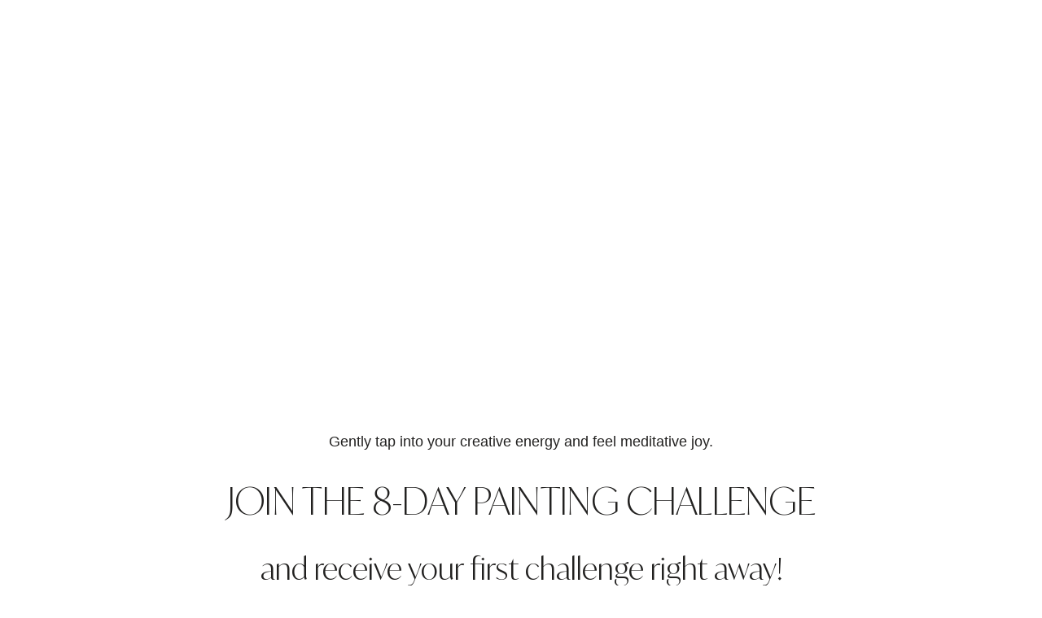

--- FILE ---
content_type: text/html; charset=UTF-8
request_url: https://www.studioeriksdotter.com/learnwitherica/challenge/
body_size: 43534
content:
<!DOCTYPE html>
<html class="avada-html-layout-wide avada-html-header-position-top avada-is-100-percent-template" dir="ltr" lang="en-US" prefix="og: https://ogp.me/ns#" prefix="og: http://ogp.me/ns# fb: http://ogp.me/ns/fb#">
<head><meta charset="UTF-8" /><script>if(navigator.userAgent.match(/MSIE|Internet Explorer/i)||navigator.userAgent.match(/Trident\/7\..*?rv:11/i)){var href=document.location.href;if(!href.match(/[?&]nowprocket/)){if(href.indexOf("?")==-1){if(href.indexOf("#")==-1){document.location.href=href+"?nowprocket=1"}else{document.location.href=href.replace("#","?nowprocket=1#")}}else{if(href.indexOf("#")==-1){document.location.href=href+"&nowprocket=1"}else{document.location.href=href.replace("#","&nowprocket=1#")}}}}</script><script>(()=>{class RocketLazyLoadScripts{constructor(){this.v="2.0.2",this.userEvents=["keydown","keyup","mousedown","mouseup","mousemove","mouseover","mouseenter","mouseout","mouseleave","touchmove","touchstart","touchend","touchcancel","wheel","click","dblclick","input","visibilitychange"],this.attributeEvents=["onblur","onclick","oncontextmenu","ondblclick","onfocus","onmousedown","onmouseenter","onmouseleave","onmousemove","onmouseout","onmouseover","onmouseup","onmousewheel","onscroll","onsubmit"]}async t(){this.i(),this.o(),/iP(ad|hone)/.test(navigator.userAgent)&&this.h(),this.u(),this.l(this),this.m(),this.k(this),this.p(this),this._(),await Promise.all([this.R(),this.L()]),this.lastBreath=Date.now(),this.S(this),this.P(),this.D(),this.O(),this.M(),await this.C(this.delayedScripts.normal),await this.C(this.delayedScripts.defer),await this.C(this.delayedScripts.async),this.T("domReady"),await this.F(),await this.j(),await this.I(),this.T("windowLoad"),await this.A(),window.dispatchEvent(new Event("rocket-allScriptsLoaded")),this.everythingLoaded=!0,this.lastTouchEnd&&await new Promise((t=>setTimeout(t,500-Date.now()+this.lastTouchEnd))),this.H(),this.T("all"),this.U(),this.W()}i(){this.CSPIssue=sessionStorage.getItem("rocketCSPIssue"),document.addEventListener("securitypolicyviolation",(t=>{this.CSPIssue||"script-src-elem"!==t.violatedDirective||"data"!==t.blockedURI||(this.CSPIssue=!0,sessionStorage.setItem("rocketCSPIssue",!0))}),{isRocket:!0})}o(){window.addEventListener("pageshow",(t=>{this.persisted=t.persisted,this.realWindowLoadedFired=!0}),{isRocket:!0}),window.addEventListener("pagehide",(()=>{this.onFirstUserAction=null}),{isRocket:!0})}h(){let t;function e(e){t=e}window.addEventListener("touchstart",e,{isRocket:!0}),window.addEventListener("touchend",(function i(o){Math.abs(o.changedTouches[0].pageX-t.changedTouches[0].pageX)<10&&Math.abs(o.changedTouches[0].pageY-t.changedTouches[0].pageY)<10&&o.timeStamp-t.timeStamp<200&&(o.target.dispatchEvent(new PointerEvent("click",{target:o.target,bubbles:!0,cancelable:!0})),event.preventDefault(),window.removeEventListener("touchstart",e,{isRocket:!0}),window.removeEventListener("touchend",i,{isRocket:!0}))}),{isRocket:!0})}q(t){this.userActionTriggered||("mousemove"!==t.type||this.firstMousemoveIgnored?"keyup"===t.type||"mouseover"===t.type||"mouseout"===t.type||(this.userActionTriggered=!0,this.onFirstUserAction&&this.onFirstUserAction()):this.firstMousemoveIgnored=!0),"click"===t.type&&t.preventDefault(),this.savedUserEvents.length>0&&(t.stopPropagation(),t.stopImmediatePropagation()),"touchstart"===this.lastEvent&&"touchend"===t.type&&(this.lastTouchEnd=Date.now()),"click"===t.type&&(this.lastTouchEnd=0),this.lastEvent=t.type,this.savedUserEvents.push(t)}u(){this.savedUserEvents=[],this.userEventHandler=this.q.bind(this),this.userEvents.forEach((t=>window.addEventListener(t,this.userEventHandler,{passive:!1,isRocket:!0})))}U(){this.userEvents.forEach((t=>window.removeEventListener(t,this.userEventHandler,{passive:!1,isRocket:!0}))),this.savedUserEvents.forEach((t=>{t.target.dispatchEvent(new window[t.constructor.name](t.type,t))}))}m(){this.eventsMutationObserver=new MutationObserver((t=>{const e="return false";for(const i of t){if("attributes"===i.type){const t=i.target.getAttribute(i.attributeName);t&&t!==e&&(i.target.setAttribute("data-rocket-"+i.attributeName,t),i.target.setAttribute(i.attributeName,e))}"childList"===i.type&&i.addedNodes.forEach((t=>{if(t.nodeType===Node.ELEMENT_NODE)for(const i of t.attributes)this.attributeEvents.includes(i.name)&&i.value&&""!==i.value&&(t.setAttribute("data-rocket-"+i.name,i.value),t.setAttribute(i.name,e))}))}})),this.eventsMutationObserver.observe(document,{subtree:!0,childList:!0,attributeFilter:this.attributeEvents})}H(){this.eventsMutationObserver.disconnect(),this.attributeEvents.forEach((t=>{document.querySelectorAll("[data-rocket-"+t+"]").forEach((e=>{e.setAttribute(t,e.getAttribute("data-rocket-"+t)),e.removeAttribute("data-rocket-"+t)}))}))}k(t){Object.defineProperty(HTMLElement.prototype,"onclick",{get(){return this.rocketonclick},set(e){this.rocketonclick=e,this.setAttribute(t.everythingLoaded?"onclick":"data-rocket-onclick","this.rocketonclick(event)")}})}S(t){function e(e,i){let o=e[i];e[i]=null,Object.defineProperty(e,i,{get:()=>o,set(s){t.everythingLoaded?o=s:e["rocket"+i]=o=s}})}e(document,"onreadystatechange"),e(window,"onload"),e(window,"onpageshow");try{Object.defineProperty(document,"readyState",{get:()=>t.rocketReadyState,set(e){t.rocketReadyState=e},configurable:!0}),document.readyState="loading"}catch(t){console.log("WPRocket DJE readyState conflict, bypassing")}}l(t){this.originalAddEventListener=EventTarget.prototype.addEventListener,this.originalRemoveEventListener=EventTarget.prototype.removeEventListener,this.savedEventListeners=[],EventTarget.prototype.addEventListener=function(e,i,o){o&&o.isRocket||!t.B(e,this)&&!t.userEvents.includes(e)||t.B(e,this)&&!t.userActionTriggered||e.startsWith("rocket-")?t.originalAddEventListener.call(this,e,i,o):t.savedEventListeners.push({target:this,remove:!1,type:e,func:i,options:o})},EventTarget.prototype.removeEventListener=function(e,i,o){o&&o.isRocket||!t.B(e,this)&&!t.userEvents.includes(e)||t.B(e,this)&&!t.userActionTriggered||e.startsWith("rocket-")?t.originalRemoveEventListener.call(this,e,i,o):t.savedEventListeners.push({target:this,remove:!0,type:e,func:i,options:o})}}T(t){"all"===t&&(EventTarget.prototype.addEventListener=this.originalAddEventListener,EventTarget.prototype.removeEventListener=this.originalRemoveEventListener),this.savedEventListeners=this.savedEventListeners.filter((e=>{let i=e.type,o=e.target||window;return"domReady"===t&&"DOMContentLoaded"!==i&&"readystatechange"!==i||("windowLoad"===t&&"load"!==i&&"readystatechange"!==i&&"pageshow"!==i||(this.B(i,o)&&(i="rocket-"+i),e.remove?o.removeEventListener(i,e.func,e.options):o.addEventListener(i,e.func,e.options),!1))}))}p(t){let e;function i(e){return t.everythingLoaded?e:e.split(" ").map((t=>"load"===t||t.startsWith("load.")?"rocket-jquery-load":t)).join(" ")}function o(o){function s(e){const s=o.fn[e];o.fn[e]=o.fn.init.prototype[e]=function(){return this[0]===window&&t.userActionTriggered&&("string"==typeof arguments[0]||arguments[0]instanceof String?arguments[0]=i(arguments[0]):"object"==typeof arguments[0]&&Object.keys(arguments[0]).forEach((t=>{const e=arguments[0][t];delete arguments[0][t],arguments[0][i(t)]=e}))),s.apply(this,arguments),this}}if(o&&o.fn&&!t.allJQueries.includes(o)){const e={DOMContentLoaded:[],"rocket-DOMContentLoaded":[]};for(const t in e)document.addEventListener(t,(()=>{e[t].forEach((t=>t()))}),{isRocket:!0});o.fn.ready=o.fn.init.prototype.ready=function(i){function s(){parseInt(o.fn.jquery)>2?setTimeout((()=>i.bind(document)(o))):i.bind(document)(o)}return t.realDomReadyFired?!t.userActionTriggered||t.fauxDomReadyFired?s():e["rocket-DOMContentLoaded"].push(s):e.DOMContentLoaded.push(s),o([])},s("on"),s("one"),s("off"),t.allJQueries.push(o)}e=o}t.allJQueries=[],o(window.jQuery),Object.defineProperty(window,"jQuery",{get:()=>e,set(t){o(t)}})}P(){const t=new Map;document.write=document.writeln=function(e){const i=document.currentScript,o=document.createRange(),s=i.parentElement;let n=t.get(i);void 0===n&&(n=i.nextSibling,t.set(i,n));const a=document.createDocumentFragment();o.setStart(a,0),a.appendChild(o.createContextualFragment(e)),s.insertBefore(a,n)}}async R(){return new Promise((t=>{this.userActionTriggered?t():this.onFirstUserAction=t}))}async L(){return new Promise((t=>{document.addEventListener("DOMContentLoaded",(()=>{this.realDomReadyFired=!0,t()}),{isRocket:!0})}))}async I(){return this.realWindowLoadedFired?Promise.resolve():new Promise((t=>{window.addEventListener("load",t,{isRocket:!0})}))}M(){this.pendingScripts=[];this.scriptsMutationObserver=new MutationObserver((t=>{for(const e of t)e.addedNodes.forEach((t=>{"SCRIPT"!==t.tagName||t.noModule||t.isWPRocket||this.pendingScripts.push({script:t,promise:new Promise((e=>{const i=()=>{const i=this.pendingScripts.findIndex((e=>e.script===t));i>=0&&this.pendingScripts.splice(i,1),e()};t.addEventListener("load",i,{isRocket:!0}),t.addEventListener("error",i,{isRocket:!0}),setTimeout(i,1e3)}))})}))})),this.scriptsMutationObserver.observe(document,{childList:!0,subtree:!0})}async j(){await this.J(),this.pendingScripts.length?(await this.pendingScripts[0].promise,await this.j()):this.scriptsMutationObserver.disconnect()}D(){this.delayedScripts={normal:[],async:[],defer:[]},document.querySelectorAll("script[type$=rocketlazyloadscript]").forEach((t=>{t.hasAttribute("data-rocket-src")?t.hasAttribute("async")&&!1!==t.async?this.delayedScripts.async.push(t):t.hasAttribute("defer")&&!1!==t.defer||"module"===t.getAttribute("data-rocket-type")?this.delayedScripts.defer.push(t):this.delayedScripts.normal.push(t):this.delayedScripts.normal.push(t)}))}async _(){await this.L();let t=[];document.querySelectorAll("script[type$=rocketlazyloadscript][data-rocket-src]").forEach((e=>{let i=e.getAttribute("data-rocket-src");if(i&&!i.startsWith("data:")){i.startsWith("//")&&(i=location.protocol+i);try{const o=new URL(i).origin;o!==location.origin&&t.push({src:o,crossOrigin:e.crossOrigin||"module"===e.getAttribute("data-rocket-type")})}catch(t){}}})),t=[...new Map(t.map((t=>[JSON.stringify(t),t]))).values()],this.N(t,"preconnect")}async $(t){if(await this.G(),!0!==t.noModule||!("noModule"in HTMLScriptElement.prototype))return new Promise((e=>{let i;function o(){(i||t).setAttribute("data-rocket-status","executed"),e()}try{if(navigator.userAgent.includes("Firefox/")||""===navigator.vendor||this.CSPIssue)i=document.createElement("script"),[...t.attributes].forEach((t=>{let e=t.nodeName;"type"!==e&&("data-rocket-type"===e&&(e="type"),"data-rocket-src"===e&&(e="src"),i.setAttribute(e,t.nodeValue))})),t.text&&(i.text=t.text),t.nonce&&(i.nonce=t.nonce),i.hasAttribute("src")?(i.addEventListener("load",o,{isRocket:!0}),i.addEventListener("error",(()=>{i.setAttribute("data-rocket-status","failed-network"),e()}),{isRocket:!0}),setTimeout((()=>{i.isConnected||e()}),1)):(i.text=t.text,o()),i.isWPRocket=!0,t.parentNode.replaceChild(i,t);else{const i=t.getAttribute("data-rocket-type"),s=t.getAttribute("data-rocket-src");i?(t.type=i,t.removeAttribute("data-rocket-type")):t.removeAttribute("type"),t.addEventListener("load",o,{isRocket:!0}),t.addEventListener("error",(i=>{this.CSPIssue&&i.target.src.startsWith("data:")?(console.log("WPRocket: CSP fallback activated"),t.removeAttribute("src"),this.$(t).then(e)):(t.setAttribute("data-rocket-status","failed-network"),e())}),{isRocket:!0}),s?(t.fetchPriority="high",t.removeAttribute("data-rocket-src"),t.src=s):t.src="data:text/javascript;base64,"+window.btoa(unescape(encodeURIComponent(t.text)))}}catch(i){t.setAttribute("data-rocket-status","failed-transform"),e()}}));t.setAttribute("data-rocket-status","skipped")}async C(t){const e=t.shift();return e?(e.isConnected&&await this.$(e),this.C(t)):Promise.resolve()}O(){this.N([...this.delayedScripts.normal,...this.delayedScripts.defer,...this.delayedScripts.async],"preload")}N(t,e){this.trash=this.trash||[];let i=!0;var o=document.createDocumentFragment();t.forEach((t=>{const s=t.getAttribute&&t.getAttribute("data-rocket-src")||t.src;if(s&&!s.startsWith("data:")){const n=document.createElement("link");n.href=s,n.rel=e,"preconnect"!==e&&(n.as="script",n.fetchPriority=i?"high":"low"),t.getAttribute&&"module"===t.getAttribute("data-rocket-type")&&(n.crossOrigin=!0),t.crossOrigin&&(n.crossOrigin=t.crossOrigin),t.integrity&&(n.integrity=t.integrity),t.nonce&&(n.nonce=t.nonce),o.appendChild(n),this.trash.push(n),i=!1}})),document.head.appendChild(o)}W(){this.trash.forEach((t=>t.remove()))}async F(){try{document.readyState="interactive"}catch(t){}this.fauxDomReadyFired=!0;try{await this.G(),document.dispatchEvent(new Event("rocket-readystatechange")),await this.G(),document.rocketonreadystatechange&&document.rocketonreadystatechange(),await this.G(),document.dispatchEvent(new Event("rocket-DOMContentLoaded")),await this.G(),window.dispatchEvent(new Event("rocket-DOMContentLoaded"))}catch(t){console.error(t)}}async A(){try{document.readyState="complete"}catch(t){}try{await this.G(),document.dispatchEvent(new Event("rocket-readystatechange")),await this.G(),document.rocketonreadystatechange&&document.rocketonreadystatechange(),await this.G(),window.dispatchEvent(new Event("rocket-load")),await this.G(),window.rocketonload&&window.rocketonload(),await this.G(),this.allJQueries.forEach((t=>t(window).trigger("rocket-jquery-load"))),await this.G();const t=new Event("rocket-pageshow");t.persisted=this.persisted,window.dispatchEvent(t),await this.G(),window.rocketonpageshow&&window.rocketonpageshow({persisted:this.persisted})}catch(t){console.error(t)}}async G(){Date.now()-this.lastBreath>45&&(await this.J(),this.lastBreath=Date.now())}async J(){return document.hidden?new Promise((t=>setTimeout(t))):new Promise((t=>requestAnimationFrame(t)))}B(t,e){return e===document&&"readystatechange"===t||(e===document&&"DOMContentLoaded"===t||(e===window&&"DOMContentLoaded"===t||(e===window&&"load"===t||e===window&&"pageshow"===t)))}static run(){(new RocketLazyLoadScripts).t()}}RocketLazyLoadScripts.run()})();</script>
	<meta http-equiv="X-UA-Compatible" content="IE=edge" />
	
	<meta name="viewport" content="width=device-width, initial-scale=1" />

	<title>Painting Challenge - Studio Eriksdotter</title>

		<!-- All in One SEO Pro 4.9.3 - aioseo.com -->
	<meta name="robots" content="max-image-preview:large" />
	<link rel="canonical" href="https://www.studioeriksdotter.com/learnwitherica/challenge/" />
	<meta name="generator" content="All in One SEO Pro (AIOSEO) 4.9.3" />
		<meta property="og:locale" content="en_US" />
		<meta property="og:site_name" content="Studio Eriksdotter - Erica specializes in custom pet portraits that lead to a place of healing. Experts say is something akin to therapy. She’s been covered in the Washington Post, national TV and more." />
		<meta property="og:type" content="article" />
		<meta property="og:title" content="Painting Challenge - Studio Eriksdotter" />
		<meta property="og:url" content="https://www.studioeriksdotter.com/learnwitherica/challenge/" />
		<meta property="article:published_time" content="2022-04-19T17:44:59+00:00" />
		<meta property="article:modified_time" content="2022-12-07T17:09:51+00:00" />
		<meta property="article:publisher" content="https://www.facebook.com/StudioEriksdotter/" />
		<meta name="twitter:card" content="summary_large_image" />
		<meta name="twitter:title" content="Painting Challenge - Studio Eriksdotter" />
		<script type="application/ld+json" class="aioseo-schema">
			{"@context":"https:\/\/schema.org","@graph":[{"@type":"BreadcrumbList","@id":"https:\/\/www.studioeriksdotter.com\/learnwitherica\/challenge\/#breadcrumblist","itemListElement":[{"@type":"ListItem","@id":"https:\/\/www.studioeriksdotter.com#listItem","position":1,"name":"Home","item":"https:\/\/www.studioeriksdotter.com","nextItem":{"@type":"ListItem","@id":"https:\/\/www.studioeriksdotter.com\/learnwitherica\/#listItem","name":"Shop Erica Eriksdotter&#8217;s Pet Portrait Painting Courses"}},{"@type":"ListItem","@id":"https:\/\/www.studioeriksdotter.com\/learnwitherica\/#listItem","position":2,"name":"Shop Erica Eriksdotter&#8217;s Pet Portrait Painting Courses","item":"https:\/\/www.studioeriksdotter.com\/learnwitherica\/","nextItem":{"@type":"ListItem","@id":"https:\/\/www.studioeriksdotter.com\/learnwitherica\/challenge\/#listItem","name":"Painting Challenge"},"previousItem":{"@type":"ListItem","@id":"https:\/\/www.studioeriksdotter.com#listItem","name":"Home"}},{"@type":"ListItem","@id":"https:\/\/www.studioeriksdotter.com\/learnwitherica\/challenge\/#listItem","position":3,"name":"Painting Challenge","previousItem":{"@type":"ListItem","@id":"https:\/\/www.studioeriksdotter.com\/learnwitherica\/#listItem","name":"Shop Erica Eriksdotter&#8217;s Pet Portrait Painting Courses"}}]},{"@type":"Person","@id":"https:\/\/www.studioeriksdotter.com\/#person","name":"Erica","image":{"@type":"ImageObject","@id":"https:\/\/www.studioeriksdotter.com\/learnwitherica\/challenge\/#personImage","url":"https:\/\/secure.gravatar.com\/avatar\/0d88c8f92a712eea7d90308b914cdeef4bfd056e206b2c3c7332341877e312ba?s=96&r=g","width":96,"height":96,"caption":"Erica"}},{"@type":"WebPage","@id":"https:\/\/www.studioeriksdotter.com\/learnwitherica\/challenge\/#webpage","url":"https:\/\/www.studioeriksdotter.com\/learnwitherica\/challenge\/","name":"Painting Challenge - Studio Eriksdotter","inLanguage":"en-US","isPartOf":{"@id":"https:\/\/www.studioeriksdotter.com\/#website"},"breadcrumb":{"@id":"https:\/\/www.studioeriksdotter.com\/learnwitherica\/challenge\/#breadcrumblist"},"image":{"@type":"ImageObject","url":"https:\/\/www.studioeriksdotter.com\/wp-content\/uploads\/2022\/09\/Eriksdotter-9843-8-day-1-scaled.jpg","@id":"https:\/\/www.studioeriksdotter.com\/learnwitherica\/challenge\/#mainImage","width":2048,"height":787},"primaryImageOfPage":{"@id":"https:\/\/www.studioeriksdotter.com\/learnwitherica\/challenge\/#mainImage"},"datePublished":"2022-04-19T13:44:59-04:00","dateModified":"2022-12-07T12:09:51-05:00"},{"@type":"WebSite","@id":"https:\/\/www.studioeriksdotter.com\/#website","url":"https:\/\/www.studioeriksdotter.com\/","name":"Studio Eriksdotter","alternateName":"Custom Pet Portraits and Pet Portrait Courses with Erica Eriksdotter","description":"Erica specializes in custom pet portraits that lead to a place of healing. Experts say is something akin to therapy. She\u2019s been covered in the Washington Post, national TV and more.","inLanguage":"en-US","publisher":{"@id":"https:\/\/www.studioeriksdotter.com\/#person"}}]}
		</script>
		<!-- All in One SEO Pro -->

<script type="rocketlazyloadscript" data-minify="1" id="cookieyes" data-rocket-type="text/javascript" data-rocket-src="https://w2p6p3m5.delivery.rocketcdn.me/wp-content/cache/min/1/client_data/df1c03d47daa549385d46e6b/script.js?ver=1769983176" data-rocket-defer defer></script><link rel='dns-prefetch' href='//w2p6p3m5.delivery.rocketcdn.me' />

<link href='https://w2p6p3m5.delivery.rocketcdn.me' rel='preconnect' />
<link rel="alternate" type="application/rss+xml" title="Studio Eriksdotter &raquo; Feed" href="https://www.studioeriksdotter.com/feed/" />
<link rel="alternate" type="application/rss+xml" title="Studio Eriksdotter &raquo; Comments Feed" href="https://www.studioeriksdotter.com/comments/feed/" />
					<link rel="shortcut icon" href="https://w2p6p3m5.delivery.rocketcdn.me/wp-content/uploads/2018/05/SE_icon_pink_favicon16x16.png" type="image/x-icon" />
		
		
					<!-- Android Icon -->
			<link rel="icon" sizes="192x192" href="https://w2p6p3m5.delivery.rocketcdn.me/wp-content/uploads/2018/05/SE_icon_pink_favicon57x57.png">
		
					<!-- MS Edge Icon -->
			<meta name="msapplication-TileImage" content="https://w2p6p3m5.delivery.rocketcdn.me/wp-content/uploads/2018/05/SE_icon_pink_favicon72x72.png">
				<link rel="alternate" title="oEmbed (JSON)" type="application/json+oembed" href="https://www.studioeriksdotter.com/wp-json/oembed/1.0/embed?url=https%3A%2F%2Fwww.studioeriksdotter.com%2Flearnwitherica%2Fchallenge%2F" />
<link rel="alternate" title="oEmbed (XML)" type="text/xml+oembed" href="https://www.studioeriksdotter.com/wp-json/oembed/1.0/embed?url=https%3A%2F%2Fwww.studioeriksdotter.com%2Flearnwitherica%2Fchallenge%2F&#038;format=xml" />
<style id='wp-img-auto-sizes-contain-inline-css' type='text/css'>
img:is([sizes=auto i],[sizes^="auto," i]){contain-intrinsic-size:3000px 1500px}
/*# sourceURL=wp-img-auto-sizes-contain-inline-css */
</style>
<link data-minify="1" rel='stylesheet' id='mp-theme-css' href='https://w2p6p3m5.delivery.rocketcdn.me/wp-content/cache/min/1/wp-content/plugins/memberpress/css/ui/theme.css?ver=1769983176' type='text/css' media='all' />
<link data-minify="1" rel='stylesheet' id='mp-account-css-css' href='https://w2p6p3m5.delivery.rocketcdn.me/wp-content/cache/min/1/wp-content/plugins/memberpress/css/ui/account.css?ver=1769983176' type='text/css' media='all' />
<link data-minify="1" rel='stylesheet' id='dashicons-css' href='https://w2p6p3m5.delivery.rocketcdn.me/wp-content/cache/min/1/wp-includes/css/dashicons.min.css?ver=1769983176' type='text/css' media='all' />
<link data-minify="1" rel='stylesheet' id='mp-login-css-css' href='https://w2p6p3m5.delivery.rocketcdn.me/wp-content/cache/min/1/wp-content/plugins/memberpress/css/ui/login.css?ver=1769983176' type='text/css' media='all' />
<link rel='stylesheet' id='mepr-jquery-ui-smoothness-css' href='https://w2p6p3m5.delivery.rocketcdn.me/wp-content/plugins/memberpress/css/vendor/jquery-ui/smoothness.min.css?ver=1.13.3' type='text/css' media='all' />
<link data-minify="1" rel='stylesheet' id='jquery-ui-timepicker-addon-css' href='https://w2p6p3m5.delivery.rocketcdn.me/wp-content/cache/min/1/wp-content/plugins/memberpress/css/vendor/jquery-ui-timepicker-addon.css?ver=1769983176' type='text/css' media='all' />
<link rel='stylesheet' id='jquery-magnific-popup-css' href='https://w2p6p3m5.delivery.rocketcdn.me/wp-content/plugins/memberpress/css/vendor/magnific-popup.min.css?ver=6.9' type='text/css' media='all' />
<link data-minify="1" rel='stylesheet' id='mp-signup-css' href='https://w2p6p3m5.delivery.rocketcdn.me/wp-content/cache/min/1/wp-content/plugins/memberpress/css/signup.css?ver=1769983176' type='text/css' media='all' />
<link rel='stylesheet' id='mp-plans-css-css' href='https://w2p6p3m5.delivery.rocketcdn.me/wp-content/plugins/memberpress/css/plans.min.css?ver=1.12.11' type='text/css' media='all' />
<style id='wp-emoji-styles-inline-css' type='text/css'>

	img.wp-smiley, img.emoji {
		display: inline !important;
		border: none !important;
		box-shadow: none !important;
		height: 1em !important;
		width: 1em !important;
		margin: 0 0.07em !important;
		vertical-align: -0.1em !important;
		background: none !important;
		padding: 0 !important;
	}
/*# sourceURL=wp-emoji-styles-inline-css */
</style>
<link data-minify="1" rel='stylesheet' id='convertkit-broadcasts-css' href='https://w2p6p3m5.delivery.rocketcdn.me/wp-content/cache/min/1/wp-content/plugins/convertkit/resources/frontend/css/broadcasts.css?ver=1769983176' type='text/css' media='all' />
<link data-minify="1" rel='stylesheet' id='convertkit-button-css' href='https://w2p6p3m5.delivery.rocketcdn.me/wp-content/cache/min/1/wp-content/plugins/convertkit/resources/frontend/css/button.css?ver=1769983176' type='text/css' media='all' />
<style id='wp-block-button-inline-css' type='text/css'>
.wp-block-button__link{align-content:center;box-sizing:border-box;cursor:pointer;display:inline-block;height:100%;text-align:center;word-break:break-word}.wp-block-button__link.aligncenter{text-align:center}.wp-block-button__link.alignright{text-align:right}:where(.wp-block-button__link){border-radius:9999px;box-shadow:none;padding:calc(.667em + 2px) calc(1.333em + 2px);text-decoration:none}.wp-block-button[style*=text-decoration] .wp-block-button__link{text-decoration:inherit}.wp-block-buttons>.wp-block-button.has-custom-width{max-width:none}.wp-block-buttons>.wp-block-button.has-custom-width .wp-block-button__link{width:100%}.wp-block-buttons>.wp-block-button.has-custom-font-size .wp-block-button__link{font-size:inherit}.wp-block-buttons>.wp-block-button.wp-block-button__width-25{width:calc(25% - var(--wp--style--block-gap, .5em)*.75)}.wp-block-buttons>.wp-block-button.wp-block-button__width-50{width:calc(50% - var(--wp--style--block-gap, .5em)*.5)}.wp-block-buttons>.wp-block-button.wp-block-button__width-75{width:calc(75% - var(--wp--style--block-gap, .5em)*.25)}.wp-block-buttons>.wp-block-button.wp-block-button__width-100{flex-basis:100%;width:100%}.wp-block-buttons.is-vertical>.wp-block-button.wp-block-button__width-25{width:25%}.wp-block-buttons.is-vertical>.wp-block-button.wp-block-button__width-50{width:50%}.wp-block-buttons.is-vertical>.wp-block-button.wp-block-button__width-75{width:75%}.wp-block-button.is-style-squared,.wp-block-button__link.wp-block-button.is-style-squared{border-radius:0}.wp-block-button.no-border-radius,.wp-block-button__link.no-border-radius{border-radius:0!important}:root :where(.wp-block-button .wp-block-button__link.is-style-outline),:root :where(.wp-block-button.is-style-outline>.wp-block-button__link){border:2px solid;padding:.667em 1.333em}:root :where(.wp-block-button .wp-block-button__link.is-style-outline:not(.has-text-color)),:root :where(.wp-block-button.is-style-outline>.wp-block-button__link:not(.has-text-color)){color:currentColor}:root :where(.wp-block-button .wp-block-button__link.is-style-outline:not(.has-background)),:root :where(.wp-block-button.is-style-outline>.wp-block-button__link:not(.has-background)){background-color:initial;background-image:none}
/*# sourceURL=https://www.studioeriksdotter.com/wp-includes/blocks/button/style.min.css */
</style>
<link data-minify="1" rel='stylesheet' id='convertkit-form-css' href='https://w2p6p3m5.delivery.rocketcdn.me/wp-content/cache/min/1/wp-content/plugins/convertkit/resources/frontend/css/form.css?ver=1769983176' type='text/css' media='all' />
<link data-minify="1" rel='stylesheet' id='convertkit-form-builder-field-css' href='https://w2p6p3m5.delivery.rocketcdn.me/wp-content/cache/min/1/wp-content/plugins/convertkit/resources/frontend/css/form-builder.css?ver=1769983176' type='text/css' media='all' />
<link data-minify="1" rel='stylesheet' id='convertkit-form-builder-css' href='https://w2p6p3m5.delivery.rocketcdn.me/wp-content/cache/min/1/wp-content/plugins/convertkit/resources/frontend/css/form-builder.css?ver=1769983176' type='text/css' media='all' />
<link data-minify="1" rel='stylesheet' id='wplinkpreview-style-css' href='https://w2p6p3m5.delivery.rocketcdn.me/wp-content/cache/min/1/wp-content/plugins/wp-link-preview/wplinkpreview.css?ver=1769983176' type='text/css' media='all' />
<link rel='stylesheet' id='hide-admin-bar-based-on-user-roles-css' href='https://w2p6p3m5.delivery.rocketcdn.me/wp-content/plugins/hide-admin-bar-based-on-user-roles/public/css/hide-admin-bar-based-on-user-roles-public.css?ver=7.0.3' type='text/css' media='all' />
<link data-minify="1" rel='stylesheet' id='hurrytimer-css' href='https://w2p6p3m5.delivery.rocketcdn.me/wp-content/cache/min/1/wp-content/uploads/hurrytimer/css/59610ff589bad5e2.css?ver=1770071739' type='text/css' media='all' />
<link rel='stylesheet' id='wpdiscuz-search-styles-css' href='https://w2p6p3m5.delivery.rocketcdn.me/wp-content/plugins/wpdiscuz-comment-search/assets/css/front.min.css?ver=7.1.1' type='text/css' media='all' />
<link data-minify="1" rel='stylesheet' id='wpdiscuz-font-awesome-css' href='https://w2p6p3m5.delivery.rocketcdn.me/wp-content/cache/min/1/wp-content/plugins/wpdiscuz/assets/third-party/font-awesome-5.13.0/css/fontawesome-all.min.css?ver=1769983176' type='text/css' media='all' />
<link data-minify="1" rel='stylesheet' id='fusion-dynamic-css-css' href='https://w2p6p3m5.delivery.rocketcdn.me/wp-content/cache/min/1/wp-content/uploads/fusion-styles/60a81397a797cea015a59418718aeae8.min.css?ver=1769983176' type='text/css' media='all' />
<script type="rocketlazyloadscript" data-rocket-type="text/javascript" data-rocket-src="https://w2p6p3m5.delivery.rocketcdn.me/wp-includes/js/jquery/jquery.min.js?ver=3.7.1" id="jquery-core-js"></script>
<script type="rocketlazyloadscript" data-rocket-type="text/javascript" data-rocket-src="https://w2p6p3m5.delivery.rocketcdn.me/wp-includes/js/jquery/jquery-migrate.min.js?ver=3.4.1" id="jquery-migrate-js" data-rocket-defer defer></script>
<script type="rocketlazyloadscript" data-rocket-type="text/javascript" data-rocket-src="https://w2p6p3m5.delivery.rocketcdn.me/wp-includes/js/underscore.min.js?ver=1.13.7" id="underscore-js" data-rocket-defer defer></script>
<script type="rocketlazyloadscript" data-rocket-type="text/javascript" data-rocket-src="https://w2p6p3m5.delivery.rocketcdn.me/wp-includes/js/dist/hooks.min.js?ver=dd5603f07f9220ed27f1" id="wp-hooks-js"></script>
<script type="rocketlazyloadscript" data-rocket-type="text/javascript" data-rocket-src="https://w2p6p3m5.delivery.rocketcdn.me/wp-includes/js/dist/i18n.min.js?ver=c26c3dc7bed366793375" id="wp-i18n-js"></script>
<script type="rocketlazyloadscript" data-rocket-type="text/javascript" id="wp-i18n-js-after">
/* <![CDATA[ */
wp.i18n.setLocaleData( { 'text direction\u0004ltr': [ 'ltr' ] } );
//# sourceURL=wp-i18n-js-after
/* ]]> */
</script>
<script type="rocketlazyloadscript" data-minify="1" data-rocket-type="text/javascript" data-rocket-src="https://w2p6p3m5.delivery.rocketcdn.me/wp-content/cache/min/1/wp-content/plugins/memberpress/js/login.js?ver=1769983176" id="mepr-login-js-js" data-rocket-defer defer></script>
<script type="rocketlazyloadscript" data-rocket-type="text/javascript" data-rocket-src="https://w2p6p3m5.delivery.rocketcdn.me/wp-content/plugins/memberpress/js/vendor/jquery.magnific-popup.min.js?ver=6.9" id="jquery-magnific-popup-js" data-rocket-defer defer></script>
<script type="rocketlazyloadscript" data-minify="1" data-rocket-type="text/javascript" data-rocket-src="https://w2p6p3m5.delivery.rocketcdn.me/wp-content/cache/min/1/wp-content/plugins/memberpress/js/vendor/jquery.payment.js?ver=1769983176" id="jquery.payment-js" data-rocket-defer defer></script>
<script type="rocketlazyloadscript" data-minify="1" data-rocket-type="text/javascript" data-rocket-src="https://w2p6p3m5.delivery.rocketcdn.me/wp-content/cache/min/1/wp-content/plugins/memberpress/js/validate.js?ver=1769983176" id="mp-validate-js" data-rocket-defer defer></script>
<script type="text/javascript" id="mp-i18n-js-extra">
/* <![CDATA[ */
var MeprI18n = {"states":{"IT":{"AG":"Agrigento","AL":"Alessandria","AN":"Ancona","AO":"Aosta","AR":"Arezzo","AP":"Ascoli Piceno","AT":"Asti","AV":"Avellino","BA":"Bari","BT":"Barletta-Andria-Trani","BL":"Belluno","BN":"Benevento","BG":"Bergamo","BI":"Biella","BO":"Bologna","BZ":"Bolzano","BS":"Brescia","BR":"Brindisi","CA":"Cagliari","CL":"Caltanissetta","CB":"Campobasso","CI":"Carbonia-Iglesias","CE":"Caserta","CT":"Catania","CZ":"Catanzaro","CH":"Chieti","CO":"Como","CS":"Cosenza","CR":"Cremona","KR":"Crotone","CN":"Cuneo","EN":"Enna","FM":"Fermo","FE":"Ferrara","FI":"Firenze","FG":"Foggia","FC":"Forl\u00ec-Cesena","FR":"Frosinone","GE":"Genova","GO":"Gorizia","GR":"Grosseto","IM":"Imperia","IS":"Isernia","SP":"La Spezia","AQ":"L&apos;Aquila","LT":"Latina","LE":"Lecce","LC":"Lecco","LI":"Livorno","LO":"Lodi","LU":"Lucca","MC":"Macerata","MN":"Mantova","MS":"Massa-Carrara","MT":"Matera","ME":"Messina","MI":"Milano","MO":"Modena","MB":"Monza e della Brianza","NA":"Napoli","NO":"Novara","NU":"Nuoro","OT":"Olbia-Tempio","OR":"Oristano","PD":"Padova","PA":"Palermo","PR":"Parma","PV":"Pavia","PG":"Perugia","PU":"Pesaro e Urbino","PE":"Pescara","PC":"Piacenza","PI":"Pisa","PT":"Pistoia","PN":"Pordenone","PZ":"Potenza","PO":"Prato","RG":"Ragusa","RA":"Ravenna","RC":"Reggio Calabria","RE":"Reggio Emilia","RI":"Rieti","RN":"Rimini","RM":"Roma","RO":"Rovigo","SA":"Salerno","VS":"Medio Campidano","SS":"Sassari","SV":"Savona","SI":"Siena","SR":"Siracusa","SO":"Sondrio","TA":"Taranto","TE":"Teramo","TR":"Terni","TO":"Torino","OG":"Ogliastra","TP":"Trapani","TN":"Trento","TV":"Treviso","TS":"Trieste","UD":"Udine","VA":"Varese","VE":"Venezia","VB":"Verbano-Cusio-Ossola","VC":"Vercelli","VR":"Verona","VV":"Vibo Valentia","VI":"Vicenza","VT":"Viterbo"},"HU":{"BK":"B\u00e1cs-Kiskun","BE":"B\u00e9k\u00e9s","BA":"Baranya","BZ":"Borsod-Aba\u00faj-Zempl\u00e9n","BU":"Budapest","CS":"Csongr\u00e1d","FE":"Fej\u00e9r","GS":"Gy\u0151r-Moson-Sopron","HB":"Hajd\u00fa-Bihar","HE":"Heves","JN":"J\u00e1sz-Nagykun-Szolnok","KE":"Kom\u00e1rom-Esztergom","NO":"N\u00f3gr\u00e1d","PE":"Pest","SO":"Somogy","SZ":"Szabolcs-Szatm\u00e1r-Bereg","TO":"Tolna","VA":"Vas","VE":"Veszpr\u00e9m","ZA":"Zala"},"BG":{"BG-01":"Blagoevgrad","BG-02":"Burgas","BG-08":"Dobrich","BG-07":"Gabrovo","BG-26":"Haskovo","BG-09":"Kardzhali","BG-10":"Kyustendil","BG-11":"Lovech","BG-12":"Montana","BG-13":"Pazardzhik","BG-14":"Pernik","BG-15":"Pleven","BG-16":"Plovdiv","BG-17":"Razgrad","BG-18":"Ruse","BG-27":"Shumen","BG-19":"Silistra","BG-20":"Sliven","BG-21":"Smolyan","BG-23":"Sofia","BG-22":"Sofia-Grad","BG-24":"Stara Zagora","BG-25":"Targovishte","BG-03":"Varna","BG-04":"Veliko Tarnovo","BG-05":"Vidin","BG-06":"Vratsa","BG-28":"Yambol"},"ES":{"C":"A Coru&ntilde;a","VI":"Araba/&Aacute;lava","AB":"Albacete","A":"Alicante","AL":"Almer&iacute;a","O":"Asturias","AV":"&Aacute;vila","BA":"Badajoz","PM":"Baleares","B":"Barcelona","BU":"Burgos","CC":"C&aacute;ceres","CA":"C&aacute;diz","S":"Cantabria","CS":"Castell&oacute;n","CE":"Ceuta","CR":"Ciudad Real","CO":"C&oacute;rdoba","CU":"Cuenca","GI":"Girona","GR":"Granada","GU":"Guadalajara","SS":"Gipuzkoa","H":"Huelva","HU":"Huesca","J":"Ja&eacute;n","LO":"La Rioja","GC":"Las Palmas","LE":"Le&oacute;n","L":"Lleida","LU":"Lugo","M":"Madrid","MA":"M&aacute;laga","ML":"Melilla","MU":"Murcia","NA":"Navarra","OR":"Ourense","P":"Palencia","PO":"Pontevedra","SA":"Salamanca","TF":"Santa Cruz de Tenerife","SG":"Segovia","SE":"Sevilla","SO":"Soria","T":"Tarragona","TE":"Teruel","TO":"Toledo","V":"Valencia","VA":"Valladolid","BI":"Bizkaia","ZA":"Zamora","Z":"Zaragoza"},"AT":{"1":"Burgenland","2":"K\u00e4rnten","3":"Nieder\u00f6sterreich","4":"Ober\u00f6sterreich","5":"Salzburg","6":"Steiermark","7":"Tirol","8":"Vorarlberg","9":"Wien"},"US":{"AL":"Alabama","AK":"Alaska","AZ":"Arizona","AR":"Arkansas","CA":"California","CO":"Colorado","CT":"Connecticut","DE":"Delaware","DC":"District Of Columbia","FL":"Florida","GA":"Georgia","HI":"Hawaii","ID":"Idaho","IL":"Illinois","IN":"Indiana","IA":"Iowa","KS":"Kansas","KY":"Kentucky","LA":"Louisiana","ME":"Maine","MD":"Maryland","MA":"Massachusetts","MI":"Michigan","MN":"Minnesota","MS":"Mississippi","MO":"Missouri","MT":"Montana","NE":"Nebraska","NV":"Nevada","NH":"New Hampshire","NJ":"New Jersey","NM":"New Mexico","NY":"New York","NC":"North Carolina","ND":"North Dakota","OH":"Ohio","OK":"Oklahoma","OR":"Oregon","PA":"Pennsylvania","RI":"Rhode Island","SC":"South Carolina","SD":"South Dakota","TN":"Tennessee","TX":"Texas","UT":"Utah","VT":"Vermont","VA":"Virginia","WA":"Washington","WV":"West Virginia","WI":"Wisconsin","WY":"Wyoming","AA":"Armed Forces (AA)","AE":"Armed Forces (AE)","AP":"Armed Forces (AP)","AS":"American Samoa","GU":"Guam","MP":"Northern Mariana Islands","PR":"Puerto Rico","UM":"US Minor Outlying Islands","VI":"US Virgin Islands"},"PE":{"AMA":"Amazonas","ANC":"Ancash","APU":"Apur&iacute;mac","ARE":"Arequipa","AYA":"Ayacucho","CAJ":"Cajamarca","CUS":"Cusco","CAL":"El Callao","HUV":"Huancavelica","HUC":"Hu&aacute;nuco","ICA":"Ica","JUN":"Jun&iacute;n","LAL":"La Libertad","LAM":"Lambayeque","LIM":"Lima","LOR":"Loreto","MDD":"Madre de Dios","MOQ":"Moquegua","LMA":"Municipalidad Metropolitana de Lima","PAS":"Pasco","PIU":"Piura","PUN":"Puno","SAM":"San Mart&iacute;n","TAC":"Tacna","TUM":"Tumbes","UCA":"Ucayali"},"TH":{"TH-37":"Amnat Charoen (&#3629;&#3635;&#3609;&#3634;&#3592;&#3648;&#3592;&#3619;&#3636;&#3597;)","TH-15":"Ang Thong (&#3629;&#3656;&#3634;&#3591;&#3607;&#3629;&#3591;)","TH-14":"Ayutthaya (&#3614;&#3619;&#3632;&#3609;&#3588;&#3619;&#3624;&#3619;&#3637;&#3629;&#3618;&#3640;&#3608;&#3618;&#3634;)","TH-10":"Bangkok (&#3585;&#3619;&#3640;&#3591;&#3648;&#3607;&#3614;&#3617;&#3627;&#3634;&#3609;&#3588;&#3619;)","TH-38":"Bueng Kan (&#3610;&#3638;&#3591;&#3585;&#3634;&#3628;)","TH-31":"Buri Ram (&#3610;&#3640;&#3619;&#3637;&#3619;&#3633;&#3617;&#3618;&#3660;)","TH-24":"Chachoengsao (&#3593;&#3632;&#3648;&#3594;&#3636;&#3591;&#3648;&#3607;&#3619;&#3634;)","TH-18":"Chai Nat (&#3594;&#3633;&#3618;&#3609;&#3634;&#3607;)","TH-36":"Chaiyaphum (&#3594;&#3633;&#3618;&#3616;&#3641;&#3617;&#3636;)","TH-22":"Chanthaburi (&#3592;&#3633;&#3609;&#3607;&#3610;&#3640;&#3619;&#3637;)","TH-50":"Chiang Mai (&#3648;&#3594;&#3637;&#3618;&#3591;&#3651;&#3627;&#3617;&#3656;)","TH-57":"Chiang Rai (&#3648;&#3594;&#3637;&#3618;&#3591;&#3619;&#3634;&#3618;)","TH-20":"Chonburi (&#3594;&#3621;&#3610;&#3640;&#3619;&#3637;)","TH-86":"Chumphon (&#3594;&#3640;&#3617;&#3614;&#3619;)","TH-46":"Kalasin (&#3585;&#3634;&#3628;&#3626;&#3636;&#3609;&#3608;&#3640;&#3660;)","TH-62":"Kamphaeng Phet (&#3585;&#3635;&#3649;&#3614;&#3591;&#3648;&#3614;&#3594;&#3619;)","TH-71":"Kanchanaburi (&#3585;&#3634;&#3597;&#3592;&#3609;&#3610;&#3640;&#3619;&#3637;)","TH-40":"Khon Kaen (&#3586;&#3629;&#3609;&#3649;&#3585;&#3656;&#3609;)","TH-81":"Krabi (&#3585;&#3619;&#3632;&#3610;&#3637;&#3656;)","TH-52":"Lampang (&#3621;&#3635;&#3611;&#3634;&#3591;)","TH-51":"Lamphun (&#3621;&#3635;&#3614;&#3641;&#3609;)","TH-42":"Loei (&#3648;&#3621;&#3618;)","TH-16":"Lopburi (&#3621;&#3614;&#3610;&#3640;&#3619;&#3637;)","TH-58":"Mae Hong Son (&#3649;&#3617;&#3656;&#3630;&#3656;&#3629;&#3591;&#3626;&#3629;&#3609;)","TH-44":"Maha Sarakham (&#3617;&#3627;&#3634;&#3626;&#3634;&#3619;&#3588;&#3634;&#3617;)","TH-49":"Mukdahan (&#3617;&#3640;&#3585;&#3604;&#3634;&#3627;&#3634;&#3619;)","TH-26":"Nakhon Nayok (&#3609;&#3588;&#3619;&#3609;&#3634;&#3618;&#3585;)","TH-73":"Nakhon Pathom (&#3609;&#3588;&#3619;&#3611;&#3600;&#3617;)","TH-48":"Nakhon Phanom (&#3609;&#3588;&#3619;&#3614;&#3609;&#3617;)","TH-30":"Nakhon Ratchasima (&#3609;&#3588;&#3619;&#3619;&#3634;&#3594;&#3626;&#3637;&#3617;&#3634;)","TH-60":"Nakhon Sawan (&#3609;&#3588;&#3619;&#3626;&#3623;&#3619;&#3619;&#3588;&#3660;)","TH-80":"Nakhon Si Thammarat (&#3609;&#3588;&#3619;&#3624;&#3619;&#3637;&#3608;&#3619;&#3619;&#3617;&#3619;&#3634;&#3594;)","TH-55":"Nan (&#3609;&#3656;&#3634;&#3609;)","TH-96":"Narathiwat (&#3609;&#3619;&#3634;&#3608;&#3636;&#3623;&#3634;&#3626;)","TH-39":"Nong Bua Lam Phu (&#3627;&#3609;&#3629;&#3591;&#3610;&#3633;&#3623;&#3621;&#3635;&#3616;&#3641;)","TH-43":"Nong Khai (&#3627;&#3609;&#3629;&#3591;&#3588;&#3634;&#3618;)","TH-12":"Nonthaburi (&#3609;&#3609;&#3607;&#3610;&#3640;&#3619;&#3637;)","TH-13":"Pathum Thani (&#3611;&#3607;&#3640;&#3617;&#3608;&#3634;&#3609;&#3637;)","TH-94":"Pattani (&#3611;&#3633;&#3605;&#3605;&#3634;&#3609;&#3637;)","TH-82":"Phang Nga (&#3614;&#3633;&#3591;&#3591;&#3634;)","TH-93":"Phatthalung (&#3614;&#3633;&#3607;&#3621;&#3640;&#3591;)","TH-56":"Phayao (&#3614;&#3632;&#3648;&#3618;&#3634;)","TH-67":"Phetchabun (&#3648;&#3614;&#3594;&#3619;&#3610;&#3641;&#3619;&#3603;&#3660;)","TH-76":"Phetchaburi (&#3648;&#3614;&#3594;&#3619;&#3610;&#3640;&#3619;&#3637;)","TH-66":"Phichit (&#3614;&#3636;&#3592;&#3636;&#3605;&#3619;)","TH-65":"Phitsanulok (&#3614;&#3636;&#3625;&#3603;&#3640;&#3650;&#3621;&#3585;)","TH-54":"Phrae (&#3649;&#3614;&#3619;&#3656;)","TH-83":"Phuket (&#3616;&#3641;&#3648;&#3585;&#3655;&#3605;)","TH-25":"Prachin Buri (&#3611;&#3619;&#3634;&#3592;&#3637;&#3609;&#3610;&#3640;&#3619;&#3637;)","TH-77":"Prachuap Khiri Khan (&#3611;&#3619;&#3632;&#3592;&#3623;&#3610;&#3588;&#3637;&#3619;&#3637;&#3586;&#3633;&#3609;&#3608;&#3660;)","TH-85":"Ranong (&#3619;&#3632;&#3609;&#3629;&#3591;)","TH-70":"Ratchaburi (&#3619;&#3634;&#3594;&#3610;&#3640;&#3619;&#3637;)","TH-21":"Rayong (&#3619;&#3632;&#3618;&#3629;&#3591;)","TH-45":"Roi Et (&#3619;&#3657;&#3629;&#3618;&#3648;&#3629;&#3655;&#3604;)","TH-27":"Sa Kaeo (&#3626;&#3619;&#3632;&#3649;&#3585;&#3657;&#3623;)","TH-47":"Sakon Nakhon (&#3626;&#3585;&#3621;&#3609;&#3588;&#3619;)","TH-11":"Samut Prakan (&#3626;&#3617;&#3640;&#3607;&#3619;&#3611;&#3619;&#3634;&#3585;&#3634;&#3619;)","TH-74":"Samut Sakhon (&#3626;&#3617;&#3640;&#3607;&#3619;&#3626;&#3634;&#3588;&#3619;)","TH-75":"Samut Songkhram (&#3626;&#3617;&#3640;&#3607;&#3619;&#3626;&#3591;&#3588;&#3619;&#3634;&#3617;)","TH-19":"Saraburi (&#3626;&#3619;&#3632;&#3610;&#3640;&#3619;&#3637;)","TH-91":"Satun (&#3626;&#3605;&#3641;&#3621;)","TH-17":"Sing Buri (&#3626;&#3636;&#3591;&#3627;&#3660;&#3610;&#3640;&#3619;&#3637;)","TH-33":"Sisaket (&#3624;&#3619;&#3637;&#3626;&#3632;&#3648;&#3585;&#3625;)","TH-90":"Songkhla (&#3626;&#3591;&#3586;&#3621;&#3634;)","TH-64":"Sukhothai (&#3626;&#3640;&#3650;&#3586;&#3607;&#3633;&#3618;)","TH-72":"Suphan Buri (&#3626;&#3640;&#3614;&#3619;&#3619;&#3603;&#3610;&#3640;&#3619;&#3637;)","TH-84":"Surat Thani (&#3626;&#3640;&#3619;&#3634;&#3625;&#3598;&#3619;&#3660;&#3608;&#3634;&#3609;&#3637;)","TH-32":"Surin (&#3626;&#3640;&#3619;&#3636;&#3609;&#3607;&#3619;&#3660;)","TH-63":"Tak (&#3605;&#3634;&#3585;)","TH-92":"Trang (&#3605;&#3619;&#3633;&#3591;)","TH-23":"Trat (&#3605;&#3619;&#3634;&#3604;)","TH-34":"Ubon Ratchathani (&#3629;&#3640;&#3610;&#3621;&#3619;&#3634;&#3594;&#3608;&#3634;&#3609;&#3637;)","TH-41":"Udon Thani (&#3629;&#3640;&#3604;&#3619;&#3608;&#3634;&#3609;&#3637;)","TH-61":"Uthai Thani (&#3629;&#3640;&#3607;&#3633;&#3618;&#3608;&#3634;&#3609;&#3637;)","TH-53":"Uttaradit (&#3629;&#3640;&#3605;&#3619;&#3604;&#3636;&#3605;&#3606;&#3660;)","TH-95":"Yala (&#3618;&#3632;&#3621;&#3634;)","TH-35":"Yasothon (&#3618;&#3650;&#3626;&#3608;&#3619;)"},"IR":{"ABZ":"Alborz (\u0627\u0644\u0628\u0631\u0632)","ADL":"Ardabil (\u0627\u0631\u062f\u0628\u06cc\u0644)","BHR":"Bushehr (\u0628\u0648\u0634\u0647\u0631)","CHB":"Chaharmahal and Bakhtiari (\u0686\u0647\u0627\u0631\u0645\u062d\u0627\u0644 \u0648 \u0628\u062e\u062a\u06cc\u0627\u0631\u06cc)","EAZ":"East Azarbaijan (\u0622\u0630\u0631\u0628\u0627\u06cc\u062c\u0627\u0646 \u0634\u0631\u0642\u06cc)","FRS":"Fars (\u0641\u0627\u0631\u0633)","GZN":"Ghazvin (\u0642\u0632\u0648\u06cc\u0646)","GIL":"Gilan (\u06af\u06cc\u0644\u0627\u0646)","GLS":"Golestan (\u06af\u0644\u0633\u062a\u0627\u0646)","HDN":"Hamadan (\u0647\u0645\u062f\u0627\u0646)","HRZ":"Hormozgan (\u0647\u0631\u0645\u0632\u06af\u0627\u0646)","ILM":"Ilaam (\u0627\u06cc\u0644\u0627\u0645)","ESF":"Isfahan (\u0627\u0635\u0641\u0647\u0627\u0646)","KRN":"Kerman (\u06a9\u0631\u0645\u0627\u0646)","KRH":"Kermanshah (\u06a9\u0631\u0645\u0627\u0646\u0634\u0627\u0647)","KHZ":"Khuzestan  (\u062e\u0648\u0632\u0633\u062a\u0627\u0646)","KBD":"Kohgiluyeh and BoyerAhmad (\u06a9\u0647\u06af\u06cc\u0644\u0648\u06cc\u06cc\u0647 \u0648 \u0628\u0648\u06cc\u0631\u0627\u062d\u0645\u062f)","KRD":"Kurdistan / \u06a9\u0631\u062f\u0633\u062a\u0627\u0646)","LRS":"Luristan (\u0644\u0631\u0633\u062a\u0627\u0646)","MZN":"Mazandaran (\u0645\u0627\u0632\u0646\u062f\u0631\u0627\u0646)","MKZ":"Markazi (\u0645\u0631\u06a9\u0632\u06cc)","NKH":"North Khorasan (\u062e\u0631\u0627\u0633\u0627\u0646 \u062c\u0646\u0648\u0628\u06cc)","QHM":"Qom (\u0642\u0645)","RKH":"Razavi Khorasan (\u062e\u0631\u0627\u0633\u0627\u0646 \u0631\u0636\u0648\u06cc)","SMN":"Semnan (\u0633\u0645\u0646\u0627\u0646)","SBN":"Sistan and Baluchestan (\u0633\u06cc\u0633\u062a\u0627\u0646 \u0648 \u0628\u0644\u0648\u0686\u0633\u062a\u0627\u0646)","SKH":"South Khorasan (\u062e\u0631\u0627\u0633\u0627\u0646 \u062c\u0646\u0648\u0628\u06cc)","THR":"Tehran  (\u062a\u0647\u0631\u0627\u0646)","WAZ":"West Azarbaijan (\u0622\u0630\u0631\u0628\u0627\u06cc\u062c\u0627\u0646 \u063a\u0631\u0628\u06cc)","YZD":"Yazd (\u06cc\u0632\u062f)","ZJN":"Zanjan (\u0632\u0646\u062c\u0627\u0646)"},"MX":{"Aguascalientes":"Aguascalientes","Baja California":"Baja California","Baja California Sur":"Baja California Sur","Campeche":"Campeche","Chiapas":"Chiapas","Chihuahua":"Chihuahua","Ciudad de Mexico":"Ciudad de M\u00e9xico (CDMX)","Coahuila":"Coahuila","Colima":"Colima","Durango":"Durango","Estado de Mexico":"Edo. de M\u00e9xico","Guanajuato":"Guanajuato","Guerrero":"Guerrero","Hidalgo":"Hidalgo","Jalisco":"Jalisco","Michoacan":"Michoac\u00e1n","Morelos":"Morelos","Nayarit":"Nayarit","Nuevo Leon":"Nuevo Le\u00f3n","Oaxaca":"Oaxaca","Puebla":"Puebla","Queretaro":"Quer\u00e9taro","Quintana Roo":"Quintana Roo","San Luis Potosi":"San Luis Potos\u00ed","Sinaloa":"Sinaloa","Sonora":"Sonora","Tabasco":"Tabasco","Tamaulipas":"Tamaulipas","Tlaxcala":"Tlaxcala","Veracruz":"Veracruz","Yucatan":"Yucat\u00e1n","Zacatecas":"Zacatecas"},"IN":{"AP":"Andra Pradesh","AR":"Arunachal Pradesh","AS":"Assam","BR":"Bihar","CT":"Chhattisgarh","GA":"Goa","GJ":"Gujarat","HR":"Haryana","HP":"Himachal Pradesh","JK":"Jammu and Kashmir","JH":"Jharkhand","KA":"Karnataka","KL":"Kerala","MP":"Madhya Pradesh","MH":"Maharashtra","MN":"Manipur","ML":"Meghalaya","MZ":"Mizoram","NL":"Nagaland","OR":"Orissa","PB":"Punjab","RJ":"Rajasthan","SK":"Sikkim","TN":"Tamil Nadu","TS":"Telangana","TR":"Tripura","UK":"Uttarakhand","UP":"Uttar Pradesh","WB":"West Bengal","AN":"Andaman and Nicobar Islands","CH":"Chandigarh","DN":"Dadar and Nagar Haveli","DD":"Daman and Diu","DL":"Delhi","LD":"Lakshadeep","PY":"Pondicherry (Puducherry)"},"CA":{"AB":"Alberta","BC":"British Columbia","MB":"Manitoba","NB":"New Brunswick","NL":"Newfoundland","NT":"Northwest Territories","NS":"Nova Scotia","NU":"Nunavut","ON":"Ontario","PE":"Prince Edward Island","QC":"Quebec","SK":"Saskatchewan","YT":"Yukon Territory"},"MY":{"JHR":"Johor","KDH":"Kedah","KTN":"Kelantan","MLK":"Melaka","NSN":"Negeri Sembilan","PHG":"Pahang","PRK":"Perak","PLS":"Perlis","PNG":"Pulau Pinang","SBH":"Sabah","SWK":"Sarawak","SGR":"Selangor","TRG":"Terengganu","KUL":"W.P. Kuala Lumpur","LBN":"W.P. Labuan","PJY":"W.P. Putrajaya"},"IE":{"CW":"Carlow","CN":"Cavan","CE":"Clare","CO":"Cork","DL":"Donegal","D":"Dublin","G":"Galway","KY":"Kerry","KE":"Kildare","KK":"Kilkenny","LS":"Laois","LM":"Leitrim","LK":"Limerick","LD":"Longford","LH":"Louth","MO":"Mayo","MH":"Meath","MN":"Monaghan","OY":"Offaly","RN":"Roscommon","SO":"Sligo","TA":"Tipperary","WD":"Waterford","WH":"Westmeath","WX":"Wexford","WW":"Wicklow"},"CH":{"AG":"Aargau","AR":"Appenzell Ausserrhoden","AI":"Appenzell Innerrhoden","BL":"Basel-Landschaft","BS":"Basel-Stadt","BE":"Bern","FR":"Freiburg","GE":"Gen\u00e8ve","GL":"Glarus","GR":"Graub\u00fcnden","JU":"Jura","LU":"Luzern","NE":"Neuch\u00e2tel","NW":"Nidwalden","OW":"Obwalden","SH":"Schaffhausen","SZ":"Schwyz","SO":"Solothurn","SG":"St. Gallen","TG":"Thurgau","TI":"Ticino","UR":"Uri","VS":"Valais","VD":"Vaud","ZG":"Zug","ZH":"Z\u00fcrich"},"BD":{"BAG":"Bagerhat","BAN":"Bandarban","BAR":"Barguna","BARI":"Barisal","BHO":"Bhola","BOG":"Bogra","BRA":"Brahmanbaria","CHA":"Chandpur","CHI":"Chittagong","CHU":"Chuadanga","COM":"Comilla","COX":"Cox's Bazar","DHA":"Dhaka","DIN":"Dinajpur","FAR":"Faridpur ","FEN":"Feni","GAI":"Gaibandha","GAZI":"Gazipur","GOP":"Gopalganj","HAB":"Habiganj","JAM":"Jamalpur","JES":"Jessore","JHA":"Jhalokati","JHE":"Jhenaidah","JOY":"Joypurhat","KHA":"Khagrachhari","KHU":"Khulna","KIS":"Kishoreganj","KUR":"Kurigram","KUS":"Kushtia","LAK":"Lakshmipur","LAL":"Lalmonirhat","MAD":"Madaripur","MAG":"Magura","MAN":"Manikganj ","MEH":"Meherpur","MOU":"Moulvibazar","MUN":"Munshiganj","MYM":"Mymensingh","NAO":"Naogaon","NAR":"Narail","NARG":"Narayanganj","NARD":"Narsingdi","NAT":"Natore","NAW":"Nawabganj","NET":"Netrakona","NIL":"Nilphamari","NOA":"Noakhali","PAB":"Pabna","PAN":"Panchagarh","PAT":"Patuakhali","PIR":"Pirojpur","RAJB":"Rajbari","RAJ":"Rajshahi","RAN":"Rangamati","RANP":"Rangpur","SAT":"Satkhira","SHA":"Shariatpur","SHE":"Sherpur","SIR":"Sirajganj","SUN":"Sunamganj","SYL":"Sylhet","TAN":"Tangail","THA":"Thakurgaon"},"TR":{"TR01":"Adana","TR02":"Ad&#305;yaman","TR03":"Afyon","TR04":"A&#287;r&#305;","TR05":"Amasya","TR06":"Ankara","TR07":"Antalya","TR08":"Artvin","TR09":"Ayd&#305;n","TR10":"Bal&#305;kesir","TR11":"Bilecik","TR12":"Bing&#246;l","TR13":"Bitlis","TR14":"Bolu","TR15":"Burdur","TR16":"Bursa","TR17":"&#199;anakkale","TR18":"&#199;ank&#305;r&#305;","TR19":"&#199;orum","TR20":"Denizli","TR21":"Diyarbak&#305;r","TR22":"Edirne","TR23":"Elaz&#305;&#287;","TR24":"Erzincan","TR25":"Erzurum","TR26":"Eski&#351;ehir","TR27":"Gaziantep","TR28":"Giresun","TR29":"G&#252;m&#252;&#351;hane","TR30":"Hakkari","TR31":"Hatay","TR32":"Isparta","TR33":"&#304;&#231;el","TR34":"&#304;stanbul","TR35":"&#304;zmir","TR36":"Kars","TR37":"Kastamonu","TR38":"Kayseri","TR39":"K&#305;rklareli","TR40":"K&#305;r&#351;ehir","TR41":"Kocaeli","TR42":"Konya","TR43":"K&#252;tahya","TR44":"Malatya","TR45":"Manisa","TR46":"Kahramanmara&#351;","TR47":"Mardin","TR48":"Mu&#287;la","TR49":"Mu&#351;","TR50":"Nev&#351;ehir","TR51":"Ni&#287;de","TR52":"Ordu","TR53":"Rize","TR54":"Sakarya","TR55":"Samsun","TR56":"Siirt","TR57":"Sinop","TR58":"Sivas","TR59":"Tekirda&#287;","TR60":"Tokat","TR61":"Trabzon","TR62":"Tunceli","TR63":"&#350;anl&#305;urfa","TR64":"U&#351;ak","TR65":"Van","TR66":"Yozgat","TR67":"Zonguldak","TR68":"Aksaray","TR69":"Bayburt","TR70":"Karaman","TR71":"K&#305;r&#305;kkale","TR72":"Batman","TR73":"&#350;&#305;rnak","TR74":"Bart&#305;n","TR75":"Ardahan","TR76":"I&#287;d&#305;r","TR77":"Yalova","TR78":"Karab&#252;k","TR79":"Kilis","TR80":"Osmaniye","TR81":"D&#252;zce"},"PT":{"AC":"A\u00e7ores","AG":"Algarve","AT":"Alentejo","CE":"Centro","LT":"Lisboa e Vale do Tejo","MD":"Madeira","NO":"Norte"},"NP":{"ILL":"Illam","JHA":"Jhapa","PAN":"Panchthar","TAP":"Taplejung","BHO":"Bhojpur","DKA":"Dhankuta","MOR":"Morang","SUN":"Sunsari","SAN":"Sankhuwa","TER":"Terhathum","KHO":"Khotang","OKH":"Okhaldhunga","SAP":"Saptari","SIR":"Siraha","SOL":"Solukhumbu","UDA":"Udayapur","DHA":"Dhanusa","DLK":"Dolakha","MOH":"Mohottari","RAM":"Ramechha","SAR":"Sarlahi","SIN":"Sindhuli","BHA":"Bhaktapur","DHD":"Dhading","KTM":"Kathmandu","KAV":"Kavrepalanchowk","LAL":"Lalitpur","NUW":"Nuwakot","RAS":"Rasuwa","SPC":"Sindhupalchowk","BAR":"Bara","CHI":"Chitwan","MAK":"Makwanpur","PAR":"Parsa","RAU":"Rautahat","GOR":"Gorkha","KAS":"Kaski","LAM":"Lamjung","MAN":"Manang","SYN":"Syangja","TAN":"Tanahun","BAG":"Baglung","PBT":"Parbat","MUS":"Mustang","MYG":"Myagdi","AGR":"Agrghakanchi","GUL":"Gulmi","KAP":"Kapilbastu","NAW":"Nawalparasi","PAL":"Palpa","RUP":"Rupandehi","DAN":"Dang","PYU":"Pyuthan","ROL":"Rolpa","RUK":"Rukum","SAL":"Salyan","BAN":"Banke","BDA":"Bardiya","DAI":"Dailekh","JAJ":"Jajarkot","SUR":"Surkhet","DOL":"Dolpa","HUM":"Humla","JUM":"Jumla","KAL":"Kalikot","MUG":"Mugu","ACH":"Achham","BJH":"Bajhang","BJU":"Bajura","DOT":"Doti","KAI":"Kailali","BAI":"Baitadi","DAD":"Dadeldhura","DAR":"Darchula","KAN":"Kanchanpur"},"JP":{"JP01":"Hokkaido","JP02":"Aomori","JP03":"Iwate","JP04":"Miyagi","JP05":"Akita","JP06":"Yamagata","JP07":"Fukushima","JP08":"Ibaraki","JP09":"Tochigi","JP10":"Gunma","JP11":"Saitama","JP12":"Chiba","JP13":"Tokyo","JP14":"Kanagawa","JP15":"Niigata","JP16":"Toyama","JP17":"Ishikawa","JP18":"Fukui","JP19":"Yamanashi","JP20":"Nagano","JP21":"Gifu","JP22":"Shizuoka","JP23":"Aichi","JP24":"Mie","JP25":"Shiga","JP26":"Kyouto","JP27":"Osaka","JP28":"Hyougo","JP29":"Nara","JP30":"Wakayama","JP31":"Tottori","JP32":"Shimane","JP33":"Okayama","JP34":"Hiroshima","JP35":"Yamaguchi","JP36":"Tokushima","JP37":"Kagawa","JP38":"Ehime","JP39":"Kochi","JP40":"Fukuoka","JP41":"Saga","JP42":"Nagasaki","JP43":"Kumamoto","JP44":"Oita","JP45":"Miyazaki","JP46":"Kagoshima","JP47":"Okinawa"},"ZA":{"EC":"Eastern Cape","FS":"Free State","GP":"Gauteng","KZN":"KwaZulu-Natal","LP":"Limpopo","MP":"Mpumalanga","NC":"Northern Cape","NW":"North West","WC":"Western Cape"},"DE":{"BW":"Baden-W\u00fcrttemberg","BY":"Bavaria","BE":"Berlin","BB":"Brandenburg","HB":"Bremen","HH":"Hamburg","HE":"Hesse","NI":"Lower Saxony","MV":"Mecklenburg-Vorpommern","NW":"North Rhine-Westphalia","RP":"Rhineland-Palatinate","SL":"Saarland","SN":"Saxony","ST":"Saxony-Anhalt","SH":"Schleswig-Holstein","TH":"Thuringia"},"AU":{"ACT":"Australian Capital Territory","NSW":"New South Wales","NT":"Northern Territory","QLD":"Queensland","SA":"South Australia","TAS":"Tasmania","VIC":"Victoria","WA":"Western Australia"},"HK":{"HONG KONG":"Hong Kong Island","KOWLOON":"Kowloon","NEW TERRITORIES":"New Territories"},"NZ":{"AK":"Auckland","BP":"Bay of Plenty","CT":"Canterbury","HB":"Hawke&rsquo;s Bay","MW":"Manawatu-Wanganui","MB":"Marlborough","NS":"Nelson","NL":"Northland","OT":"Otago","SL":"Southland","TK":"Taranaki","TM":"Tasman","WA":"Waikato","WE":"Wellington","WC":"West Coast"},"ID":{"BA":"Bali","BB":"Bangka Belitung","BT":"Banten","BE":"Bengkulu","AC":"Daerah Istimewa Aceh","YO":"Daerah Istimewa Yogyakarta","JK":"DKI Jakarta","GO":"Gorontalo","JA":"Jambi","JB":"Jawa Barat","JT":"Jawa Tengah","JI":"Jawa Timur","KB":"Kalimantan Barat","KS":"Kalimantan Selatan","KT":"Kalimantan Tengah","KI":"Kalimantan Timur","KU":"Kalimantan Utara","KR":"Kepulauan Riau","LA":"Lampung","MA":"Maluku","MU":"Maluku Utara","NB":"Nusa Tenggara Barat","NT":"Nusa Tenggara Timur","PA":"Papua","PB":"Papua Barat","RI":"Riau","SR":"Sulawesi Barat","SN":"Sulawesi Selatan","SA":"Sulawesi Utara","ST":"Sulawesi Tengah","SG":"Sulawesi Tenggara","SB":"Sumatera Barat","SS":"Sumatera Selatan","SU":"Sumatera Utara"},"BR":{"AC":"Acre","AL":"Alagoas","AP":"Amap&aacute;","AM":"Amazonas","BA":"Bahia","CE":"Cear&aacute;","DF":"Distrito Federal","ES":"Esp&iacute;rito Santo","GO":"Goi&aacute;s","MA":"Maranh&atilde;o","MT":"Mato Grosso","MS":"Mato Grosso do Sul","MG":"Minas Gerais","PA":"Par&aacute;","PB":"Para&iacute;ba","PR":"Paran&aacute;","PE":"Pernambuco","PI":"Piau&iacute;","RJ":"Rio de Janeiro","RN":"Rio Grande do Norte","RS":"Rio Grande do Sul","RO":"Rond&ocirc;nia","RR":"Roraima","SC":"Santa Catarina","SP":"S&atilde;o Paulo","SE":"Sergipe","TO":"Tocantins"},"CN":{"CN1":"Yunnan / &#20113;&#21335;","CN2":"Beijing / &#21271;&#20140;","CN3":"Tianjin / &#22825;&#27941;","CN4":"Hebei / &#27827;&#21271;","CN5":"Shanxi / &#23665;&#35199;","CN6":"Inner Mongolia / &#20839;&#33945;&#21476;","CN7":"Liaoning / &#36797;&#23425;","CN8":"Jilin / &#21513;&#26519;","CN9":"Heilongjiang / &#40657;&#40857;&#27743;","CN10":"Shanghai / &#19978;&#28023;","CN11":"Jiangsu / &#27743;&#33487;","CN12":"Zhejiang / &#27993;&#27743;","CN13":"Anhui / &#23433;&#24509;","CN14":"Fujian / &#31119;&#24314;","CN15":"Jiangxi / &#27743;&#35199;","CN16":"Shandong / &#23665;&#19996;","CN17":"Henan / &#27827;&#21335;","CN18":"Hubei / &#28246;&#21271;","CN19":"Hunan / &#28246;&#21335;","CN20":"Guangdong / &#24191;&#19996;","CN21":"Guangxi Zhuang / &#24191;&#35199;&#22766;&#26063;","CN22":"Hainan / &#28023;&#21335;","CN23":"Chongqing / &#37325;&#24198;","CN24":"Sichuan / &#22235;&#24029;","CN25":"Guizhou / &#36149;&#24030;","CN26":"Shaanxi / &#38485;&#35199;","CN27":"Gansu / &#29976;&#32899;","CN28":"Qinghai / &#38738;&#28023;","CN29":"Ningxia Hui / &#23425;&#22799;","CN30":"Macau / &#28595;&#38376;","CN31":"Tibet / &#35199;&#34255;","CN32":"Xinjiang / &#26032;&#30086;"}},"ajaxurl":"https://www.studioeriksdotter.com/wp-admin/admin-ajax.php","countries_without_states":["AE","AF","AT","AX","BA","BE","BG","BH","BI","CY","CZ","DE","DK","EE","ET","FR","IM","IS","IL","KR","KW","LB","LI","LK","LU","MF","MQ","MT","NL","NO","PL","PT","RE","RW","SE","SG","SI","SK"],"please_select_state":"-- Select State --"};
//# sourceURL=mp-i18n-js-extra
/* ]]> */
</script>
<script type="rocketlazyloadscript" data-minify="1" data-rocket-type="text/javascript" data-rocket-src="https://w2p6p3m5.delivery.rocketcdn.me/wp-content/cache/min/1/wp-content/plugins/memberpress/js/i18n.js?ver=1769983176" id="mp-i18n-js" data-rocket-defer defer></script>
<script type="rocketlazyloadscript" data-rocket-type="text/javascript" data-rocket-src="https://w2p6p3m5.delivery.rocketcdn.me/wp-includes/js/jquery/ui/core.min.js?ver=1.13.3" id="jquery-ui-core-js" data-rocket-defer defer></script>
<script type="rocketlazyloadscript" data-rocket-type="text/javascript" data-rocket-src="https://w2p6p3m5.delivery.rocketcdn.me/wp-includes/js/jquery/ui/datepicker.min.js?ver=1.13.3" id="jquery-ui-datepicker-js" data-rocket-defer defer></script>
<script type="rocketlazyloadscript" data-rocket-type="text/javascript" id="jquery-ui-datepicker-js-after">
/* <![CDATA[ */
jQuery(function(jQuery){jQuery.datepicker.setDefaults({"closeText":"Close","currentText":"Today","monthNames":["January","February","March","April","May","June","July","August","September","October","November","December"],"monthNamesShort":["Jan","Feb","Mar","Apr","May","Jun","Jul","Aug","Sep","Oct","Nov","Dec"],"nextText":"Next","prevText":"Previous","dayNames":["Sunday","Monday","Tuesday","Wednesday","Thursday","Friday","Saturday"],"dayNamesShort":["Sun","Mon","Tue","Wed","Thu","Fri","Sat"],"dayNamesMin":["S","M","T","W","T","F","S"],"dateFormat":"MM d, yy","firstDay":1,"isRTL":false});});
//# sourceURL=jquery-ui-datepicker-js-after
/* ]]> */
</script>
<script type="rocketlazyloadscript" data-minify="1" data-rocket-type="text/javascript" data-rocket-src="https://w2p6p3m5.delivery.rocketcdn.me/wp-content/cache/min/1/wp-content/plugins/memberpress/js/vendor/jquery-ui-timepicker-addon.js?ver=1769983176" id="mepr-timepicker-js-js" data-rocket-defer defer></script>
<script type="text/javascript" id="mp-datepicker-js-extra">
/* <![CDATA[ */
var MeprDatePicker = {"translations":{"closeText":"Done","currentText":"Today","monthNamesShort":["Jan","Feb","Mar","Apr","May","Jun","Jul","Aug","Sep","Oct","Nov","Dec"],"dayNamesMin":["Su","Mo","Tu","We","Th","Fr","Sa"]},"timeFormat":"","dateFormat":"MM d, yy","showTime":""};
//# sourceURL=mp-datepicker-js-extra
/* ]]> */
</script>
<script type="rocketlazyloadscript" data-minify="1" data-rocket-type="text/javascript" data-rocket-src="https://w2p6p3m5.delivery.rocketcdn.me/wp-content/cache/min/1/wp-content/plugins/memberpress/js/date_picker.js?ver=1769983176" id="mp-datepicker-js" data-rocket-defer defer></script>
<script type="text/javascript" id="mp-signup-js-extra">
/* <![CDATA[ */
var MeprSignup = {"coupon_nonce":"0edeceb5ce","spc_enabled":"1","spc_invoice":"1","is_product_page":"","no_compatible_pms":"There are no payment methods available that can purchase this product, please contact the site administrator or purchase it separately.","switch_pm_prompt":"It looks like your purchase requires %s. No problem! Just click below to switch.","switch_pm":"Switch to %s","cancel":"Cancel","no_compatible_pms_ob_required":"Payment Gateway(s) do not support required order configuration.","warning_icon_url":"https://www.studioeriksdotter.com/wp-content/plugins/memberpress/images/notice-icon-error.png"};
//# sourceURL=mp-signup-js-extra
/* ]]> */
</script>
<script type="rocketlazyloadscript" data-minify="1" data-rocket-type="text/javascript" data-rocket-src="https://w2p6p3m5.delivery.rocketcdn.me/wp-content/cache/min/1/wp-content/plugins/memberpress/js/signup.js?ver=1769983176" id="mp-signup-js" data-rocket-defer defer></script>
<script type="rocketlazyloadscript" data-minify="1" data-rocket-type="text/javascript" data-rocket-src="https://w2p6p3m5.delivery.rocketcdn.me/wp-content/cache/min/1/wp-content/plugins/hide-admin-bar-based-on-user-roles/public/js/hide-admin-bar-based-on-user-roles-public.js?ver=1769983176" id="hide-admin-bar-based-on-user-roles-js" data-rocket-defer defer></script>
<link rel="https://api.w.org/" href="https://www.studioeriksdotter.com/wp-json/" /><link rel="alternate" title="JSON" type="application/json" href="https://www.studioeriksdotter.com/wp-json/wp/v2/pages/29713" /><link rel="EditURI" type="application/rsd+xml" title="RSD" href="https://www.studioeriksdotter.com/xmlrpc.php?rsd" />
<meta name="generator" content="WordPress 6.9" />
<link rel='shortlink' href='https://www.studioeriksdotter.com/?p=29713' />
<script type="rocketlazyloadscript">readMoreArgs = []</script><script type="rocketlazyloadscript" data-rocket-type="text/javascript">
				EXPM_VERSION=3.55;EXPM_AJAX_URL='https://www.studioeriksdotter.com/wp-admin/admin-ajax.php';
			function yrmAddEvent(element, eventName, fn) {
				if (element.addEventListener)
					element.addEventListener(eventName, fn, false);
				else if (element.attachEvent)
					element.attachEvent('on' + eventName, fn);
			}
			</script><!--PROOF PIXEL--><script type="rocketlazyloadscript" data-minify="1" data-rocket-src="https://w2p6p3m5.delivery.rocketcdn.me/wp-content/cache/min/1/proof.js?ver=1769983177" async></script><!--END PROOF PIXEL-->
<!-- Google Tag Manager -->
<script type="rocketlazyloadscript">(function(w,d,s,l,i){w[l]=w[l]||[];w[l].push({'gtm.start':
new Date().getTime(),event:'gtm.js'});var f=d.getElementsByTagName(s)[0],
j=d.createElement(s),dl=l!='dataLayer'?'&l='+l:'';j.async=true;j.src=
'https://www.googletagmanager.com/gtm.js?id='+i+dl;f.parentNode.insertBefore(j,f);
})(window,document,'script','dataLayer','GTM-NJ8H9BN');</script>
<!-- End Google Tag Manager -->
<!-- Deadline Funnel --><script type="rocketlazyloadscript" data-rocket-type="text/javascript" data-cfasync="false">function SendUrlToDeadlineFunnel(e){var r,t,c,a,h,n,o,A,i = "ABCDEFGHIJKLMNOPQRSTUVWXYZabcdefghijklmnopqrstuvwxyz0123456789+/=",d=0,l=0,s="",u=[];if(!e)return e;do r=e.charCodeAt(d++),t=e.charCodeAt(d++),c=e.charCodeAt(d++),A=r<<16|t<<8|c,a=A>>18&63,h=A>>12&63,n=A>>6&63,o=63&A,u[l++]=i.charAt(a)+i.charAt(h)+i.charAt(n)+i.charAt(o);while(d<e.length);s=u.join("");var C=e.length%3;var decoded = (C?s.slice(0,C-3):s)+"===".slice(C||3);decoded = decoded.replace("+", "-");decoded = decoded.replace("/", "_");return decoded;} var dfUrl = SendUrlToDeadlineFunnel(location.href); var dfParentUrlValue;try {dfParentUrlValue = window.parent.location.href;} catch(err) {if(err.name === "SecurityError") {dfParentUrlValue = document.referrer;}}var dfParentUrl = (parent !== window) ? ("/" + SendUrlToDeadlineFunnel(dfParentUrlValue)) : "";(function() {var s = document.createElement("script");s.type = "text/javascript";s.async = true;s.setAttribute("data-scriptid", "dfunifiedcode");s.src ="https://a.deadlinefunnel.com/unified/reactunified.bundle.js?userIdHash=eyJpdiI6Imw2OU93eHM4Vm5oQ0hBOFRFRzB1RUE9PSIsInZhbHVlIjoiVENzeG11Qm5XZ1V4L21RSGYyd0EwQT09IiwibWFjIjoiOGE3NDZmOTc3ZWMzOGNkMWNkYTRjNGEzMzVhODAxZTdiYTA3ZTIzODBkMGRhMTU5ZmJhN2VjNGYxNWFkMTJmNCJ9&pageFromUrl="+dfUrl+"&parentPageFromUrl="+dfParentUrl;var s2 = document.getElementsByTagName("script")[0];s2.parentNode.insertBefore(s, s2);})();</script><!-- End Deadline Funnel -->
<!-- Google tag (gtag.js) -->
<script type="rocketlazyloadscript" async data-rocket-src="https://www.googletagmanager.com/gtag/js?id=AW-1007638445">
</script>
<script type="rocketlazyloadscript">
  window.dataLayer = window.dataLayer || [];
  function gtag(){dataLayer.push(arguments);}
  gtag('js', new Date());

  gtag('config', 'AW-1007638445');
</script>
<!-- Event snippet for Submit lead form conversion page -->
<script type="rocketlazyloadscript">
  gtag('event', 'conversion', {'send_to': 'AW-1007638445/BTMACM_QuvMaEK2vveAD'});
</script>
<style type="text/css" id="css-fb-visibility">@media screen and (max-width: 640px){.fusion-no-small-visibility{display:none !important;}body .sm-text-align-center{text-align:center !important;}body .sm-text-align-left{text-align:left !important;}body .sm-text-align-right{text-align:right !important;}body .sm-flex-align-center{justify-content:center !important;}body .sm-flex-align-flex-start{justify-content:flex-start !important;}body .sm-flex-align-flex-end{justify-content:flex-end !important;}body .sm-mx-auto{margin-left:auto !important;margin-right:auto !important;}body .sm-ml-auto{margin-left:auto !important;}body .sm-mr-auto{margin-right:auto !important;}body .fusion-absolute-position-small{position:absolute;top:auto;width:100%;}.awb-sticky.awb-sticky-small{ position: sticky; top: var(--awb-sticky-offset,0); }}@media screen and (min-width: 641px) and (max-width: 1024px){.fusion-no-medium-visibility{display:none !important;}body .md-text-align-center{text-align:center !important;}body .md-text-align-left{text-align:left !important;}body .md-text-align-right{text-align:right !important;}body .md-flex-align-center{justify-content:center !important;}body .md-flex-align-flex-start{justify-content:flex-start !important;}body .md-flex-align-flex-end{justify-content:flex-end !important;}body .md-mx-auto{margin-left:auto !important;margin-right:auto !important;}body .md-ml-auto{margin-left:auto !important;}body .md-mr-auto{margin-right:auto !important;}body .fusion-absolute-position-medium{position:absolute;top:auto;width:100%;}.awb-sticky.awb-sticky-medium{ position: sticky; top: var(--awb-sticky-offset,0); }}@media screen and (min-width: 1025px){.fusion-no-large-visibility{display:none !important;}body .lg-text-align-center{text-align:center !important;}body .lg-text-align-left{text-align:left !important;}body .lg-text-align-right{text-align:right !important;}body .lg-flex-align-center{justify-content:center !important;}body .lg-flex-align-flex-start{justify-content:flex-start !important;}body .lg-flex-align-flex-end{justify-content:flex-end !important;}body .lg-mx-auto{margin-left:auto !important;margin-right:auto !important;}body .lg-ml-auto{margin-left:auto !important;}body .lg-mr-auto{margin-right:auto !important;}body .fusion-absolute-position-large{position:absolute;top:auto;width:100%;}.awb-sticky.awb-sticky-large{ position: sticky; top: var(--awb-sticky-offset,0); }}</style>
<!-- Meta Pixel Code -->
<script type="rocketlazyloadscript" data-rocket-type='text/javascript'>
!function(f,b,e,v,n,t,s){if(f.fbq)return;n=f.fbq=function(){n.callMethod?
n.callMethod.apply(n,arguments):n.queue.push(arguments)};if(!f._fbq)f._fbq=n;
n.push=n;n.loaded=!0;n.version='2.0';n.queue=[];t=b.createElement(e);t.async=!0;
t.src=v;s=b.getElementsByTagName(e)[0];s.parentNode.insertBefore(t,s)}(window,
document,'script','https://connect.facebook.net/en_US/fbevents.js');
</script>
<!-- End Meta Pixel Code -->
<script type="rocketlazyloadscript" data-rocket-type='text/javascript'>var url = window.location.origin + '?ob=open-bridge';
            fbq('set', 'openbridge', '1468078473246068', url);
fbq('init', '1468078473246068', {}, {
    "agent": "wordpress-6.9-4.1.5"
})</script><script type="rocketlazyloadscript" data-rocket-type='text/javascript'>
    fbq('track', 'PageView', []);
  </script><!--PROOF PIXEL--><script type="rocketlazyloadscript" data-minify="1" data-rocket-src="https://w2p6p3m5.delivery.rocketcdn.me/wp-content/cache/min/1/proof.js?ver=1769983177" async></script><!--END PROOF PIXEL--><style>#wpcomm .wc-footer-left .wc-cta-button:hover a{color:#FFFFFF}#wpdiscuz-search-form .fas,.wpdiscuz-widget-search-form .fas{color:#c11a83}#wpdiscuz-search-form .wpdiscuz-comm-search{color:#666666!important}#wpdiscuz-search-form .wpdiscuz-search-box{background-color:#FFFFFF;border:1px solid #929292}#wpdiscuz-search-form .wpdiscuz-search-setting{border:1px solid#929292}.wpdiscuz-search-setting .shearch-arrow{border-color: transparent transparent #929292}.wpdiscuz-search-setting{background-color:#FFFFFF!important;}.wpdiscuz-search-setting .shearch-arrow-no-border{border-bottom: 9px solid #FFFFFF!important}.wpdiscuz-search-setting input{color:#666666 !important}.wc-thread-wrapper-search p.wpd-search-result-title{border-bottom:1px solid #929292}.wpdiscuz-search-setting p:hover{background-color:#EEEEEE}#wpdiscuz-search-pagination .wpdiscuz-search-pagination-item{background-color:#f58c21;color:#666666}#wpdiscuz-search-pagination .pagination-current-page{border: 1px solid transparent; background-color:#fff;}.wpdiscuz-search-widget-loadmore{background-color:#f9d800;color:#666666;border:1px solid#CCCCCC}.wpdiscuz-searched-data{background-color:#ffffff}</style>		<style type="text/css" id="wp-custom-css">
			.grecaptcha-badge {
    display: none;
}
entry-content ul, .entry-content ol {
    padding-left: 50px;
    list-style-position: outside;
}

li {
    list-style-position: outside !important;
    margin-left: 25px !important;
}
ul {
    margin-bottom: 25px;
}ol {
    margin-bottom: 2px;
}		</style>
				<script type="rocketlazyloadscript" data-rocket-type="text/javascript">
			var doc = document.documentElement;
			doc.setAttribute( 'data-useragent', navigator.userAgent );
		</script>
		<noscript><style id="rocket-lazyload-nojs-css">.rll-youtube-player, [data-lazy-src]{display:none !important;}</style></noscript>
	<style id='global-styles-inline-css' type='text/css'>
:root{--wp--preset--aspect-ratio--square: 1;--wp--preset--aspect-ratio--4-3: 4/3;--wp--preset--aspect-ratio--3-4: 3/4;--wp--preset--aspect-ratio--3-2: 3/2;--wp--preset--aspect-ratio--2-3: 2/3;--wp--preset--aspect-ratio--16-9: 16/9;--wp--preset--aspect-ratio--9-16: 9/16;--wp--preset--color--black: #000000;--wp--preset--color--cyan-bluish-gray: #abb8c3;--wp--preset--color--white: #ffffff;--wp--preset--color--pale-pink: #f78da7;--wp--preset--color--vivid-red: #cf2e2e;--wp--preset--color--luminous-vivid-orange: #ff6900;--wp--preset--color--luminous-vivid-amber: #fcb900;--wp--preset--color--light-green-cyan: #7bdcb5;--wp--preset--color--vivid-green-cyan: #00d084;--wp--preset--color--pale-cyan-blue: #8ed1fc;--wp--preset--color--vivid-cyan-blue: #0693e3;--wp--preset--color--vivid-purple: #9b51e0;--wp--preset--color--awb-color-1: rgba(255,255,255,1);--wp--preset--color--awb-color-2: rgba(246,246,246,1);--wp--preset--color--awb-color-3: rgba(160,206,78,1);--wp--preset--color--awb-color-4: rgba(146,146,146,1);--wp--preset--color--awb-color-5: rgba(116,116,116,1);--wp--preset--color--awb-color-6: rgba(193,26,131,1);--wp--preset--color--awb-color-7: rgba(51,51,51,1);--wp--preset--color--awb-color-8: rgba(19,19,19,1);--wp--preset--color--awb-color-custom-10: rgba(224,222,222,1);--wp--preset--color--awb-color-custom-11: rgba(235,234,234,1);--wp--preset--color--awb-color-custom-12: rgba(33,41,52,1);--wp--preset--color--awb-color-custom-13: rgba(101,188,123,1);--wp--preset--color--awb-color-custom-14: rgba(242,243,245,1);--wp--preset--color--awb-color-custom-15: rgba(249,249,249,1);--wp--preset--color--awb-color-custom-16: rgba(232,232,232,1);--wp--preset--color--awb-color-custom-17: rgba(229,229,229,1);--wp--preset--color--awb-color-custom-18: rgba(238,238,238,1);--wp--preset--gradient--vivid-cyan-blue-to-vivid-purple: linear-gradient(135deg,rgb(6,147,227) 0%,rgb(155,81,224) 100%);--wp--preset--gradient--light-green-cyan-to-vivid-green-cyan: linear-gradient(135deg,rgb(122,220,180) 0%,rgb(0,208,130) 100%);--wp--preset--gradient--luminous-vivid-amber-to-luminous-vivid-orange: linear-gradient(135deg,rgb(252,185,0) 0%,rgb(255,105,0) 100%);--wp--preset--gradient--luminous-vivid-orange-to-vivid-red: linear-gradient(135deg,rgb(255,105,0) 0%,rgb(207,46,46) 100%);--wp--preset--gradient--very-light-gray-to-cyan-bluish-gray: linear-gradient(135deg,rgb(238,238,238) 0%,rgb(169,184,195) 100%);--wp--preset--gradient--cool-to-warm-spectrum: linear-gradient(135deg,rgb(74,234,220) 0%,rgb(151,120,209) 20%,rgb(207,42,186) 40%,rgb(238,44,130) 60%,rgb(251,105,98) 80%,rgb(254,248,76) 100%);--wp--preset--gradient--blush-light-purple: linear-gradient(135deg,rgb(255,206,236) 0%,rgb(152,150,240) 100%);--wp--preset--gradient--blush-bordeaux: linear-gradient(135deg,rgb(254,205,165) 0%,rgb(254,45,45) 50%,rgb(107,0,62) 100%);--wp--preset--gradient--luminous-dusk: linear-gradient(135deg,rgb(255,203,112) 0%,rgb(199,81,192) 50%,rgb(65,88,208) 100%);--wp--preset--gradient--pale-ocean: linear-gradient(135deg,rgb(255,245,203) 0%,rgb(182,227,212) 50%,rgb(51,167,181) 100%);--wp--preset--gradient--electric-grass: linear-gradient(135deg,rgb(202,248,128) 0%,rgb(113,206,126) 100%);--wp--preset--gradient--midnight: linear-gradient(135deg,rgb(2,3,129) 0%,rgb(40,116,252) 100%);--wp--preset--font-size--small: 13.5px;--wp--preset--font-size--medium: 20px;--wp--preset--font-size--large: 27px;--wp--preset--font-size--x-large: 42px;--wp--preset--font-size--normal: 18px;--wp--preset--font-size--xlarge: 36px;--wp--preset--font-size--huge: 54px;--wp--preset--spacing--20: 0.44rem;--wp--preset--spacing--30: 0.67rem;--wp--preset--spacing--40: 1rem;--wp--preset--spacing--50: 1.5rem;--wp--preset--spacing--60: 2.25rem;--wp--preset--spacing--70: 3.38rem;--wp--preset--spacing--80: 5.06rem;--wp--preset--shadow--natural: 6px 6px 9px rgba(0, 0, 0, 0.2);--wp--preset--shadow--deep: 12px 12px 50px rgba(0, 0, 0, 0.4);--wp--preset--shadow--sharp: 6px 6px 0px rgba(0, 0, 0, 0.2);--wp--preset--shadow--outlined: 6px 6px 0px -3px rgb(255, 255, 255), 6px 6px rgb(0, 0, 0);--wp--preset--shadow--crisp: 6px 6px 0px rgb(0, 0, 0);}:where(.is-layout-flex){gap: 0.5em;}:where(.is-layout-grid){gap: 0.5em;}body .is-layout-flex{display: flex;}.is-layout-flex{flex-wrap: wrap;align-items: center;}.is-layout-flex > :is(*, div){margin: 0;}body .is-layout-grid{display: grid;}.is-layout-grid > :is(*, div){margin: 0;}:where(.wp-block-columns.is-layout-flex){gap: 2em;}:where(.wp-block-columns.is-layout-grid){gap: 2em;}:where(.wp-block-post-template.is-layout-flex){gap: 1.25em;}:where(.wp-block-post-template.is-layout-grid){gap: 1.25em;}.has-black-color{color: var(--wp--preset--color--black) !important;}.has-cyan-bluish-gray-color{color: var(--wp--preset--color--cyan-bluish-gray) !important;}.has-white-color{color: var(--wp--preset--color--white) !important;}.has-pale-pink-color{color: var(--wp--preset--color--pale-pink) !important;}.has-vivid-red-color{color: var(--wp--preset--color--vivid-red) !important;}.has-luminous-vivid-orange-color{color: var(--wp--preset--color--luminous-vivid-orange) !important;}.has-luminous-vivid-amber-color{color: var(--wp--preset--color--luminous-vivid-amber) !important;}.has-light-green-cyan-color{color: var(--wp--preset--color--light-green-cyan) !important;}.has-vivid-green-cyan-color{color: var(--wp--preset--color--vivid-green-cyan) !important;}.has-pale-cyan-blue-color{color: var(--wp--preset--color--pale-cyan-blue) !important;}.has-vivid-cyan-blue-color{color: var(--wp--preset--color--vivid-cyan-blue) !important;}.has-vivid-purple-color{color: var(--wp--preset--color--vivid-purple) !important;}.has-black-background-color{background-color: var(--wp--preset--color--black) !important;}.has-cyan-bluish-gray-background-color{background-color: var(--wp--preset--color--cyan-bluish-gray) !important;}.has-white-background-color{background-color: var(--wp--preset--color--white) !important;}.has-pale-pink-background-color{background-color: var(--wp--preset--color--pale-pink) !important;}.has-vivid-red-background-color{background-color: var(--wp--preset--color--vivid-red) !important;}.has-luminous-vivid-orange-background-color{background-color: var(--wp--preset--color--luminous-vivid-orange) !important;}.has-luminous-vivid-amber-background-color{background-color: var(--wp--preset--color--luminous-vivid-amber) !important;}.has-light-green-cyan-background-color{background-color: var(--wp--preset--color--light-green-cyan) !important;}.has-vivid-green-cyan-background-color{background-color: var(--wp--preset--color--vivid-green-cyan) !important;}.has-pale-cyan-blue-background-color{background-color: var(--wp--preset--color--pale-cyan-blue) !important;}.has-vivid-cyan-blue-background-color{background-color: var(--wp--preset--color--vivid-cyan-blue) !important;}.has-vivid-purple-background-color{background-color: var(--wp--preset--color--vivid-purple) !important;}.has-black-border-color{border-color: var(--wp--preset--color--black) !important;}.has-cyan-bluish-gray-border-color{border-color: var(--wp--preset--color--cyan-bluish-gray) !important;}.has-white-border-color{border-color: var(--wp--preset--color--white) !important;}.has-pale-pink-border-color{border-color: var(--wp--preset--color--pale-pink) !important;}.has-vivid-red-border-color{border-color: var(--wp--preset--color--vivid-red) !important;}.has-luminous-vivid-orange-border-color{border-color: var(--wp--preset--color--luminous-vivid-orange) !important;}.has-luminous-vivid-amber-border-color{border-color: var(--wp--preset--color--luminous-vivid-amber) !important;}.has-light-green-cyan-border-color{border-color: var(--wp--preset--color--light-green-cyan) !important;}.has-vivid-green-cyan-border-color{border-color: var(--wp--preset--color--vivid-green-cyan) !important;}.has-pale-cyan-blue-border-color{border-color: var(--wp--preset--color--pale-cyan-blue) !important;}.has-vivid-cyan-blue-border-color{border-color: var(--wp--preset--color--vivid-cyan-blue) !important;}.has-vivid-purple-border-color{border-color: var(--wp--preset--color--vivid-purple) !important;}.has-vivid-cyan-blue-to-vivid-purple-gradient-background{background: var(--wp--preset--gradient--vivid-cyan-blue-to-vivid-purple) !important;}.has-light-green-cyan-to-vivid-green-cyan-gradient-background{background: var(--wp--preset--gradient--light-green-cyan-to-vivid-green-cyan) !important;}.has-luminous-vivid-amber-to-luminous-vivid-orange-gradient-background{background: var(--wp--preset--gradient--luminous-vivid-amber-to-luminous-vivid-orange) !important;}.has-luminous-vivid-orange-to-vivid-red-gradient-background{background: var(--wp--preset--gradient--luminous-vivid-orange-to-vivid-red) !important;}.has-very-light-gray-to-cyan-bluish-gray-gradient-background{background: var(--wp--preset--gradient--very-light-gray-to-cyan-bluish-gray) !important;}.has-cool-to-warm-spectrum-gradient-background{background: var(--wp--preset--gradient--cool-to-warm-spectrum) !important;}.has-blush-light-purple-gradient-background{background: var(--wp--preset--gradient--blush-light-purple) !important;}.has-blush-bordeaux-gradient-background{background: var(--wp--preset--gradient--blush-bordeaux) !important;}.has-luminous-dusk-gradient-background{background: var(--wp--preset--gradient--luminous-dusk) !important;}.has-pale-ocean-gradient-background{background: var(--wp--preset--gradient--pale-ocean) !important;}.has-electric-grass-gradient-background{background: var(--wp--preset--gradient--electric-grass) !important;}.has-midnight-gradient-background{background: var(--wp--preset--gradient--midnight) !important;}.has-small-font-size{font-size: var(--wp--preset--font-size--small) !important;}.has-medium-font-size{font-size: var(--wp--preset--font-size--medium) !important;}.has-large-font-size{font-size: var(--wp--preset--font-size--large) !important;}.has-x-large-font-size{font-size: var(--wp--preset--font-size--x-large) !important;}
/*# sourceURL=global-styles-inline-css */
</style>
<style id='wp-block-library-inline-css' type='text/css'>
:root{--wp-block-synced-color:#7a00df;--wp-block-synced-color--rgb:122,0,223;--wp-bound-block-color:var(--wp-block-synced-color);--wp-editor-canvas-background:#ddd;--wp-admin-theme-color:#007cba;--wp-admin-theme-color--rgb:0,124,186;--wp-admin-theme-color-darker-10:#006ba1;--wp-admin-theme-color-darker-10--rgb:0,107,160.5;--wp-admin-theme-color-darker-20:#005a87;--wp-admin-theme-color-darker-20--rgb:0,90,135;--wp-admin-border-width-focus:2px}@media (min-resolution:192dpi){:root{--wp-admin-border-width-focus:1.5px}}.wp-element-button{cursor:pointer}:root .has-very-light-gray-background-color{background-color:#eee}:root .has-very-dark-gray-background-color{background-color:#313131}:root .has-very-light-gray-color{color:#eee}:root .has-very-dark-gray-color{color:#313131}:root .has-vivid-green-cyan-to-vivid-cyan-blue-gradient-background{background:linear-gradient(135deg,#00d084,#0693e3)}:root .has-purple-crush-gradient-background{background:linear-gradient(135deg,#34e2e4,#4721fb 50%,#ab1dfe)}:root .has-hazy-dawn-gradient-background{background:linear-gradient(135deg,#faaca8,#dad0ec)}:root .has-subdued-olive-gradient-background{background:linear-gradient(135deg,#fafae1,#67a671)}:root .has-atomic-cream-gradient-background{background:linear-gradient(135deg,#fdd79a,#004a59)}:root .has-nightshade-gradient-background{background:linear-gradient(135deg,#330968,#31cdcf)}:root .has-midnight-gradient-background{background:linear-gradient(135deg,#020381,#2874fc)}:root{--wp--preset--font-size--normal:16px;--wp--preset--font-size--huge:42px}.has-regular-font-size{font-size:1em}.has-larger-font-size{font-size:2.625em}.has-normal-font-size{font-size:var(--wp--preset--font-size--normal)}.has-huge-font-size{font-size:var(--wp--preset--font-size--huge)}.has-text-align-center{text-align:center}.has-text-align-left{text-align:left}.has-text-align-right{text-align:right}.has-fit-text{white-space:nowrap!important}#end-resizable-editor-section{display:none}.aligncenter{clear:both}.items-justified-left{justify-content:flex-start}.items-justified-center{justify-content:center}.items-justified-right{justify-content:flex-end}.items-justified-space-between{justify-content:space-between}.screen-reader-text{border:0;clip-path:inset(50%);height:1px;margin:-1px;overflow:hidden;padding:0;position:absolute;width:1px;word-wrap:normal!important}.screen-reader-text:focus{background-color:#ddd;clip-path:none;color:#444;display:block;font-size:1em;height:auto;left:5px;line-height:normal;padding:15px 23px 14px;text-decoration:none;top:5px;width:auto;z-index:100000}html :where(.has-border-color){border-style:solid}html :where([style*=border-top-color]){border-top-style:solid}html :where([style*=border-right-color]){border-right-style:solid}html :where([style*=border-bottom-color]){border-bottom-style:solid}html :where([style*=border-left-color]){border-left-style:solid}html :where([style*=border-width]){border-style:solid}html :where([style*=border-top-width]){border-top-style:solid}html :where([style*=border-right-width]){border-right-style:solid}html :where([style*=border-bottom-width]){border-bottom-style:solid}html :where([style*=border-left-width]){border-left-style:solid}html :where(img[class*=wp-image-]){height:auto;max-width:100%}:where(figure){margin:0 0 1em}html :where(.is-position-sticky){--wp-admin--admin-bar--position-offset:var(--wp-admin--admin-bar--height,0px)}@media screen and (max-width:600px){html :where(.is-position-sticky){--wp-admin--admin-bar--position-offset:0px}}
/*wp_block_styles_on_demand_placeholder:6982310bd81f3*/
/*# sourceURL=wp-block-library-inline-css */
</style>
<style id='wp-block-library-theme-inline-css' type='text/css'>
.wp-block-audio :where(figcaption){color:#555;font-size:13px;text-align:center}.is-dark-theme .wp-block-audio :where(figcaption){color:#ffffffa6}.wp-block-audio{margin:0 0 1em}.wp-block-code{border:1px solid #ccc;border-radius:4px;font-family:Menlo,Consolas,monaco,monospace;padding:.8em 1em}.wp-block-embed :where(figcaption){color:#555;font-size:13px;text-align:center}.is-dark-theme .wp-block-embed :where(figcaption){color:#ffffffa6}.wp-block-embed{margin:0 0 1em}.blocks-gallery-caption{color:#555;font-size:13px;text-align:center}.is-dark-theme .blocks-gallery-caption{color:#ffffffa6}:root :where(.wp-block-image figcaption){color:#555;font-size:13px;text-align:center}.is-dark-theme :root :where(.wp-block-image figcaption){color:#ffffffa6}.wp-block-image{margin:0 0 1em}.wp-block-pullquote{border-bottom:4px solid;border-top:4px solid;color:currentColor;margin-bottom:1.75em}.wp-block-pullquote :where(cite),.wp-block-pullquote :where(footer),.wp-block-pullquote__citation{color:currentColor;font-size:.8125em;font-style:normal;text-transform:uppercase}.wp-block-quote{border-left:.25em solid;margin:0 0 1.75em;padding-left:1em}.wp-block-quote cite,.wp-block-quote footer{color:currentColor;font-size:.8125em;font-style:normal;position:relative}.wp-block-quote:where(.has-text-align-right){border-left:none;border-right:.25em solid;padding-left:0;padding-right:1em}.wp-block-quote:where(.has-text-align-center){border:none;padding-left:0}.wp-block-quote.is-large,.wp-block-quote.is-style-large,.wp-block-quote:where(.is-style-plain){border:none}.wp-block-search .wp-block-search__label{font-weight:700}.wp-block-search__button{border:1px solid #ccc;padding:.375em .625em}:where(.wp-block-group.has-background){padding:1.25em 2.375em}.wp-block-separator.has-css-opacity{opacity:.4}.wp-block-separator{border:none;border-bottom:2px solid;margin-left:auto;margin-right:auto}.wp-block-separator.has-alpha-channel-opacity{opacity:1}.wp-block-separator:not(.is-style-wide):not(.is-style-dots){width:100px}.wp-block-separator.has-background:not(.is-style-dots){border-bottom:none;height:1px}.wp-block-separator.has-background:not(.is-style-wide):not(.is-style-dots){height:2px}.wp-block-table{margin:0 0 1em}.wp-block-table td,.wp-block-table th{word-break:normal}.wp-block-table :where(figcaption){color:#555;font-size:13px;text-align:center}.is-dark-theme .wp-block-table :where(figcaption){color:#ffffffa6}.wp-block-video :where(figcaption){color:#555;font-size:13px;text-align:center}.is-dark-theme .wp-block-video :where(figcaption){color:#ffffffa6}.wp-block-video{margin:0 0 1em}:root :where(.wp-block-template-part.has-background){margin-bottom:0;margin-top:0;padding:1.25em 2.375em}
/*# sourceURL=/wp-includes/css/dist/block-library/theme.min.css */
</style>
<style id='classic-theme-styles-inline-css' type='text/css'>
/*! This file is auto-generated */
.wp-block-button__link{color:#fff;background-color:#32373c;border-radius:9999px;box-shadow:none;text-decoration:none;padding:calc(.667em + 2px) calc(1.333em + 2px);font-size:1.125em}.wp-block-file__button{background:#32373c;color:#fff;text-decoration:none}
/*# sourceURL=/wp-includes/css/classic-themes.min.css */
</style>
<meta name="generator" content="WP Rocket 3.18.1.4" data-wpr-features="wpr_delay_js wpr_defer_js wpr_minify_js wpr_lazyload_images wpr_lazyload_iframes wpr_minify_css wpr_cdn wpr_desktop wpr_preload_links" /></head>

<body class="wp-singular page-template page-template-100-width page-template-100-width-php page page-id-29713 page-parent page-child parent-pageid-19913 wp-theme-Avada fusion-image-hovers fusion-pagination-sizing fusion-button_type-flat fusion-button_span-no fusion-button_gradient-linear avada-image-rollover-circle-yes avada-image-rollover-yes avada-image-rollover-direction-left fusion-body ltr no-tablet-sticky-header no-mobile-sticky-header no-mobile-slidingbar no-mobile-totop avada-has-rev-slider-styles fusion-disable-outline fusion-sub-menu-fade mobile-logo-pos-left layout-wide-mode avada-has-boxed-modal-shadow-none layout-scroll-offset-full avada-has-zero-margin-offset-top avada-has-header-hidden mobile-menu-design-modern fusion-show-pagination-text fusion-header-layout-v1 avada-responsive avada-footer-fx-none avada-menu-highlight-style-bar fusion-search-form-classic fusion-main-menu-search-dropdown fusion-avatar-square avada-dropdown-styles avada-blog-layout-medium avada-blog-archive-layout-grid avada-header-shadow-no avada-menu-icon-position-left avada-has-mainmenu-dropdown-divider avada-has-header-100-width avada-has-main-nav-search-icon avada-has-100-footer avada-has-breadcrumb-mobile-hidden avada-has-titlebar-hide avada-has-pagination-padding avada-flyout-menu-direction-fade avada-ec-views-v1" data-awb-post-id="29713">
	<!-- Google Tag Manager (noscript) -->
<noscript><iframe src="https://www.googletagmanager.com/ns.html?id=GTM-NJ8H9BN"
height="0" width="0" style="display:none;visibility:hidden"></iframe></noscript>
<!-- End Google Tag Manager (noscript) -->
<!-- Meta Pixel Code -->
<noscript>
<img height="1" width="1" style="display:none" alt="fbpx"
src="https://www.facebook.com/tr?id=1468078473246068&ev=PageView&noscript=1" />
</noscript>
<!-- End Meta Pixel Code -->
<script type="rocketlazyloadscript">
  fbq('track', 'Purchase', {
    value: 1499,
    currency: 'USD',
  });
</script>
	<a class="skip-link screen-reader-text" href="#content">Skip to content</a>

	<div data-rocket-location-hash="1bedd667ccdb0f2ae6123868cb70086e" id="boxed-wrapper">
		
		<div data-rocket-location-hash="c748e83a99a8efa38397a49b963eb39a" id="wrapper" class="fusion-wrapper">
			<div data-rocket-location-hash="55c6b45f60a00cd0f69f31a5ef821b1c" id="home"></div>

														<div data-rocket-location-hash="e680dc7026635a99c1d8b4924076c7c5" id="sliders-container" class="fusion-slider-visibility">
					</div>
											
			
						<main data-rocket-location-hash="254ddbafbf3cd9ca62834f61e838b700" id="main" class="clearfix width-100">
				<div class="fusion-row" style="max-width:100%;">
				<!-- Page content will continue here -->
<section id="content" class="full-width">
					<div id="post-29713" class="post-29713 page type-page status-publish has-post-thumbnail hentry">
			<span class="entry-title rich-snippet-hidden">Painting Challenge</span><span class="vcard rich-snippet-hidden"><span class="fn"><a href="https://www.studioeriksdotter.com/author/admin/" title="Posts by Erica" rel="author">Erica</a></span></span><span class="updated rich-snippet-hidden">2022-12-07T12:09:51-05:00</span>						<div class="post-content">
				<div class="fusion-fullwidth fullwidth-box fusion-builder-row-1 nonhundred-percent-fullwidth non-hundred-percent-height-scrolling" style="--awb-border-radius-top-left:0px;--awb-border-radius-top-right:0px;--awb-border-radius-bottom-right:0px;--awb-border-radius-bottom-left:0px;--awb-flex-wrap:wrap;" ><div class="fusion-builder-row fusion-row"><div class="fusion-layout-column fusion_builder_column fusion-builder-column-0 fusion_builder_column_1_1 1_1 fusion-one-full fusion-column-first fusion-column-last" style="--awb-bg-size:cover;"><div class="fusion-column-wrapper fusion-column-has-shadow fusion-flex-column-wrapper-legacy"><div class="fusion-image-element fusion-image-align-center in-legacy-container" style="text-align:center;--awb-margin-bottom:5%;--awb-caption-title-font-family:var(--h2_typography-font-family);--awb-caption-title-font-weight:var(--h2_typography-font-weight);--awb-caption-title-font-style:var(--h2_typography-font-style);--awb-caption-title-size:var(--h2_typography-font-size);--awb-caption-title-transform:var(--h2_typography-text-transform);--awb-caption-title-line-height:var(--h2_typography-line-height);--awb-caption-title-letter-spacing:var(--h2_typography-letter-spacing);"><div class="imageframe-align-center"><span class=" fusion-imageframe imageframe-none imageframe-1 hover-type-none"><picture fetchpriority="high" decoding="async" title="Eriksdotter-9843-8-day" class="img-responsive wp-image-33769">
<source type="image/webp" data-lazy-srcset="https://w2p6p3m5.delivery.rocketcdn.me/wp-content/uploads/2022/09/Eriksdotter-9843-8-day-200x77.jpg.webp 200w, https://w2p6p3m5.delivery.rocketcdn.me/wp-content/uploads/2022/09/Eriksdotter-9843-8-day-400x154.jpg.webp 400w, https://w2p6p3m5.delivery.rocketcdn.me/wp-content/uploads/2022/09/Eriksdotter-9843-8-day-600x230.jpg.webp 600w, https://w2p6p3m5.delivery.rocketcdn.me/wp-content/uploads/2022/09/Eriksdotter-9843-8-day-800x307.jpg.webp 800w, https://w2p6p3m5.delivery.rocketcdn.me/wp-content/uploads/2022/09/Eriksdotter-9843-8-day-1200x461.jpg.webp 1200w, https://w2p6p3m5.delivery.rocketcdn.me/wp-content/uploads/2022/09/Eriksdotter-9843-8-day-scaled.jpg.webp 2048w" sizes="(max-width: 800px) 100vw, 2048px"/>
<img fetchpriority="high" decoding="async" width="2048" height="787" src="data:image/svg+xml,%3Csvg%20xmlns='http://www.w3.org/2000/svg'%20viewBox='0%200%202048%20787'%3E%3C/svg%3E" data-lazy-srcset="https://w2p6p3m5.delivery.rocketcdn.me/wp-content/uploads/2022/09/Eriksdotter-9843-8-day-200x77.jpg 200w, https://w2p6p3m5.delivery.rocketcdn.me/wp-content/uploads/2022/09/Eriksdotter-9843-8-day-400x154.jpg 400w, https://w2p6p3m5.delivery.rocketcdn.me/wp-content/uploads/2022/09/Eriksdotter-9843-8-day-600x230.jpg 600w, https://w2p6p3m5.delivery.rocketcdn.me/wp-content/uploads/2022/09/Eriksdotter-9843-8-day-800x307.jpg 800w, https://w2p6p3m5.delivery.rocketcdn.me/wp-content/uploads/2022/09/Eriksdotter-9843-8-day-1200x461.jpg 1200w, https://w2p6p3m5.delivery.rocketcdn.me/wp-content/uploads/2022/09/Eriksdotter-9843-8-day-scaled.jpg 2048w" data-lazy-sizes="(max-width: 800px) 100vw, 2048px" data-lazy-src="https://w2p6p3m5.delivery.rocketcdn.me/wp-content/uploads/2022/09/Eriksdotter-9843-8-day-scaled.jpg"/><noscript><img fetchpriority="high" decoding="async" width="2048" height="787" src="https://w2p6p3m5.delivery.rocketcdn.me/wp-content/uploads/2022/09/Eriksdotter-9843-8-day-scaled.jpg" srcset="https://w2p6p3m5.delivery.rocketcdn.me/wp-content/uploads/2022/09/Eriksdotter-9843-8-day-200x77.jpg 200w, https://w2p6p3m5.delivery.rocketcdn.me/wp-content/uploads/2022/09/Eriksdotter-9843-8-day-400x154.jpg 400w, https://w2p6p3m5.delivery.rocketcdn.me/wp-content/uploads/2022/09/Eriksdotter-9843-8-day-600x230.jpg 600w, https://w2p6p3m5.delivery.rocketcdn.me/wp-content/uploads/2022/09/Eriksdotter-9843-8-day-800x307.jpg 800w, https://w2p6p3m5.delivery.rocketcdn.me/wp-content/uploads/2022/09/Eriksdotter-9843-8-day-1200x461.jpg 1200w, https://w2p6p3m5.delivery.rocketcdn.me/wp-content/uploads/2022/09/Eriksdotter-9843-8-day-scaled.jpg 2048w" sizes="(max-width: 800px) 100vw, 2048px"/></noscript>
</picture>
</span></div></div><div class="fusion-text fusion-text-1"><div class="fusion-text fusion-text-3">
<p class="fusion-responsive-typography-calculated" style="text-align: center;" data-fontsize="20" data-lineheight="30px">Gently tap into your creative energy and feel meditative joy.</p>
</div>
<div class="fusion-text fusion-text-4"></div>
</div><div class="fusion-text fusion-text-2" style="--awb-text-transform:none;"><h1 style="text-align: center;">JOIN THE 8-DAY PAINTING CHALLENGE</h1>
</div><div class="fusion-text fusion-text-3" style="--awb-text-transform:none;"><h2 style="text-align: center;">and receive your first challenge right away!</h2>
</div><div class="fusion-image-element fusion-image-align-center in-legacy-container" style="text-align:center;--awb-max-width:300px;--awb-caption-title-font-family:var(--h2_typography-font-family);--awb-caption-title-font-weight:var(--h2_typography-font-weight);--awb-caption-title-font-style:var(--h2_typography-font-style);--awb-caption-title-size:var(--h2_typography-font-size);--awb-caption-title-transform:var(--h2_typography-text-transform);--awb-caption-title-line-height:var(--h2_typography-line-height);--awb-caption-title-letter-spacing:var(--h2_typography-letter-spacing);"><div class="imageframe-align-center"><span class=" fusion-imageframe imageframe-none imageframe-2 hover-type-none"><picture decoding="async" title="SE_brush_gray" class="img-responsive wp-image-11921">
<source type="image/webp" data-lazy-srcset="https://w2p6p3m5.delivery.rocketcdn.me/wp-content/uploads/2018/06/SE_brush_gray-200x4.png.webp 200w, https://w2p6p3m5.delivery.rocketcdn.me/wp-content/uploads/2018/06/SE_brush_gray-400x8.png.webp 400w, https://w2p6p3m5.delivery.rocketcdn.me/wp-content/uploads/2018/06/SE_brush_gray-600x12.png.webp 600w, https://w2p6p3m5.delivery.rocketcdn.me/wp-content/uploads/2018/06/SE_brush_gray-800x16.png.webp 800w, https://w2p6p3m5.delivery.rocketcdn.me/wp-content/uploads/2018/06/SE_brush_gray.png.webp 1435w" sizes="(max-width: 800px) 100vw, 1435px"/>
<img decoding="async" width="1435" height="28" src="data:image/svg+xml,%3Csvg%20xmlns='http://www.w3.org/2000/svg'%20viewBox='0%200%201435%2028'%3E%3C/svg%3E" data-lazy-srcset="https://w2p6p3m5.delivery.rocketcdn.me/wp-content/uploads/2018/06/SE_brush_gray-200x4.png 200w, https://w2p6p3m5.delivery.rocketcdn.me/wp-content/uploads/2018/06/SE_brush_gray-400x8.png 400w, https://w2p6p3m5.delivery.rocketcdn.me/wp-content/uploads/2018/06/SE_brush_gray-600x12.png 600w, https://w2p6p3m5.delivery.rocketcdn.me/wp-content/uploads/2018/06/SE_brush_gray-800x16.png 800w, https://w2p6p3m5.delivery.rocketcdn.me/wp-content/uploads/2018/06/SE_brush_gray-1200x23.png 1200w, https://w2p6p3m5.delivery.rocketcdn.me/wp-content/uploads/2018/06/SE_brush_gray.png 1435w" data-lazy-sizes="(max-width: 800px) 100vw, 1435px" data-lazy-src="https://w2p6p3m5.delivery.rocketcdn.me/wp-content/uploads/2018/06/SE_brush_gray.png"/><noscript><img decoding="async" width="1435" height="28" src="https://w2p6p3m5.delivery.rocketcdn.me/wp-content/uploads/2018/06/SE_brush_gray.png" srcset="https://w2p6p3m5.delivery.rocketcdn.me/wp-content/uploads/2018/06/SE_brush_gray-200x4.png 200w, https://w2p6p3m5.delivery.rocketcdn.me/wp-content/uploads/2018/06/SE_brush_gray-400x8.png 400w, https://w2p6p3m5.delivery.rocketcdn.me/wp-content/uploads/2018/06/SE_brush_gray-600x12.png 600w, https://w2p6p3m5.delivery.rocketcdn.me/wp-content/uploads/2018/06/SE_brush_gray-800x16.png 800w, https://w2p6p3m5.delivery.rocketcdn.me/wp-content/uploads/2018/06/SE_brush_gray-1200x23.png 1200w, https://w2p6p3m5.delivery.rocketcdn.me/wp-content/uploads/2018/06/SE_brush_gray.png 1435w" sizes="(max-width: 800px) 100vw, 1435px"/></noscript>
</picture>
</span></div></div><div class="fusion-aligncenter"><a class="fusion-button button-flat fusion-button-default-size button-default fusion-button-default button-1 fusion-button-default-span fusion-button-default-type" style="--button_margin-top:5%;" target="lightbox" rel="iLightbox" href="https://www.studioeriksdotter.com/register/8-day-painting-challenge/"><span class="fusion-button-text">GET STARTED NOW</span></a></div><div class="fusion-clearfix"></div></div></div><div class="fusion-layout-column fusion_builder_column fusion-builder-column-1 fusion_builder_column_1_1 1_1 fusion-one-full fusion-column-first fusion-column-last" style="--awb-bg-size:cover;"><div class="fusion-column-wrapper fusion-column-has-shadow fusion-flex-column-wrapper-legacy"><div class="fusion-clearfix"></div></div></div></div></div><div class="fusion-fullwidth fullwidth-box fusion-builder-row-2 fusion-flex-container has-pattern-background has-mask-background nonhundred-percent-fullwidth non-hundred-percent-height-scrolling" style="--awb-border-radius-top-left:0px;--awb-border-radius-top-right:0px;--awb-border-radius-bottom-right:0px;--awb-border-radius-bottom-left:0px;--awb-margin-top:5%;--awb-margin-bottom:5%;--awb-flex-wrap:wrap;" ><div class="fusion-builder-row fusion-row fusion-flex-align-items-flex-start fusion-flex-content-wrap" style="max-width:1456px;margin-left: calc(-4% / 2 );margin-right: calc(-4% / 2 );"><div class="fusion-layout-column fusion_builder_column fusion-builder-column-2 fusion_builder_column_1_1 1_1 fusion-flex-column" style="--awb-bg-size:cover;--awb-width-large:100%;--awb-margin-top-large:0px;--awb-spacing-right-large:1.92%;--awb-margin-bottom-large:20px;--awb-spacing-left-large:1.92%;--awb-width-medium:100%;--awb-order-medium:0;--awb-spacing-right-medium:1.92%;--awb-spacing-left-medium:1.92%;--awb-width-small:100%;--awb-order-small:0;--awb-spacing-right-small:1.92%;--awb-spacing-left-small:1.92%;"><div class="fusion-column-wrapper fusion-column-has-shadow fusion-flex-justify-content-flex-start fusion-content-layout-column"><div class="fusion-section-separator section-separator triangle fusion-section-separator-1" style="--awb-border-bottom:1px solid #fbcf0c;--awb-spacer-height:1px;--awb-icon-color:#ffffff;"><div class="fusion-section-separator-svg fusion-section-separator-fullwidth"><div class="divider-candy-arrow bottom" style="top:0px;border-top-color: #fbcf0c;"></div><div class="divider-candy bottom" style="bottom:-21px;border-bottom:1px solid #fbcf0c;border-left:1px solid #fbcf0c;"></div></div><div class="fusion-section-separator-spacer fusion-section-separator-fullwidth"><div class="fusion-section-separator-spacer-height"></div></div></div></div></div></div></div><div class="fusion-fullwidth fullwidth-box fusion-builder-row-3 fusion-flex-container has-pattern-background has-mask-background nonhundred-percent-fullwidth non-hundred-percent-height-scrolling" style="--awb-border-radius-top-left:0px;--awb-border-radius-top-right:0px;--awb-border-radius-bottom-right:0px;--awb-border-radius-bottom-left:0px;--awb-flex-wrap:wrap;" ><div class="fusion-builder-row fusion-row fusion-flex-align-items-flex-start fusion-flex-content-wrap" style="max-width:1456px;margin-left: calc(-4% / 2 );margin-right: calc(-4% / 2 );"><div class="fusion-layout-column fusion_builder_column fusion-builder-column-3 fusion_builder_column_1_1 1_1 fusion-flex-column" style="--awb-bg-size:cover;--awb-width-large:100%;--awb-margin-top-large:0px;--awb-spacing-right-large:1.92%;--awb-margin-bottom-large:20px;--awb-spacing-left-large:1.92%;--awb-width-medium:100%;--awb-order-medium:0;--awb-spacing-right-medium:1.92%;--awb-spacing-left-medium:1.92%;--awb-width-small:100%;--awb-order-small:0;--awb-spacing-right-small:1.92%;--awb-spacing-left-small:1.92%;"><div class="fusion-column-wrapper fusion-column-has-shadow fusion-flex-justify-content-flex-start fusion-content-layout-column"><div class="fusion-text fusion-text-4"><p style="text-align: center;">AS SEEN ON</p>
</div></div></div></div></div><div class="fusion-fullwidth fullwidth-box fusion-builder-row-4 fusion-flex-container nonhundred-percent-fullwidth non-hundred-percent-height-scrolling" style="--awb-border-radius-top-left:0px;--awb-border-radius-top-right:0px;--awb-border-radius-bottom-right:0px;--awb-border-radius-bottom-left:0px;--awb-padding-top:5%;--awb-padding-bottom:5%;--awb-flex-wrap:wrap;" ><div class="fusion-builder-row fusion-row fusion-flex-align-items-center fusion-flex-content-wrap" style="max-width:1456px;margin-left: calc(-4% / 2 );margin-right: calc(-4% / 2 );"><div class="fusion-layout-column fusion_builder_column fusion-builder-column-4 fusion_builder_column_1_5 1_5 fusion-flex-column fusion-no-small-visibility" style="--awb-bg-size:cover;--awb-width-large:20%;--awb-margin-top-large:0px;--awb-spacing-right-large:9.6%;--awb-margin-bottom-large:20px;--awb-spacing-left-large:9.6%;--awb-width-medium:100%;--awb-order-medium:0;--awb-spacing-right-medium:1.92%;--awb-spacing-left-medium:1.92%;--awb-width-small:100%;--awb-order-small:0;--awb-spacing-right-small:1.92%;--awb-spacing-left-small:1.92%;"><div class="fusion-column-wrapper fusion-column-has-shadow fusion-flex-justify-content-flex-start fusion-content-layout-column"><div class="fusion-image-element " style="text-align:center;--awb-caption-title-font-family:var(--h2_typography-font-family);--awb-caption-title-font-weight:var(--h2_typography-font-weight);--awb-caption-title-font-style:var(--h2_typography-font-style);--awb-caption-title-size:var(--h2_typography-font-size);--awb-caption-title-transform:var(--h2_typography-text-transform);--awb-caption-title-line-height:var(--h2_typography-line-height);--awb-caption-title-letter-spacing:var(--h2_typography-letter-spacing);--awb-filter:saturate(0%);--awb-filter-transition:filter 0.3s ease;--awb-filter-hover:saturate(100%);"><span class=" fusion-imageframe imageframe-none imageframe-3 hover-type-none"><picture decoding="async" title="washington-post-logo" class="img-responsive wp-image-15993">
<source type="image/webp" data-lazy-srcset="https://w2p6p3m5.delivery.rocketcdn.me/wp-content/uploads/2019/07/washington-post-logo-200x28.png.webp 200w, https://w2p6p3m5.delivery.rocketcdn.me/wp-content/uploads/2019/07/washington-post-logo-400x56.png.webp 400w, https://w2p6p3m5.delivery.rocketcdn.me/wp-content/uploads/2019/07/washington-post-logo.png.webp 598w" sizes="(max-width: 1024px) 100vw, (max-width: 640px) 100vw, 400px"/>
<img decoding="async" width="598" height="84" src="data:image/svg+xml,%3Csvg%20xmlns='http://www.w3.org/2000/svg'%20viewBox='0%200%20598%2084'%3E%3C/svg%3E" data-lazy-srcset="https://w2p6p3m5.delivery.rocketcdn.me/wp-content/uploads/2019/07/washington-post-logo-200x28.png 200w, https://w2p6p3m5.delivery.rocketcdn.me/wp-content/uploads/2019/07/washington-post-logo-400x56.png 400w, https://w2p6p3m5.delivery.rocketcdn.me/wp-content/uploads/2019/07/washington-post-logo.png 598w" data-lazy-sizes="(max-width: 1024px) 100vw, (max-width: 640px) 100vw, 400px" data-lazy-src="https://w2p6p3m5.delivery.rocketcdn.me/wp-content/uploads/2019/07/washington-post-logo.png"/><noscript><img decoding="async" width="598" height="84" src="https://w2p6p3m5.delivery.rocketcdn.me/wp-content/uploads/2019/07/washington-post-logo.png" srcset="https://w2p6p3m5.delivery.rocketcdn.me/wp-content/uploads/2019/07/washington-post-logo-200x28.png 200w, https://w2p6p3m5.delivery.rocketcdn.me/wp-content/uploads/2019/07/washington-post-logo-400x56.png 400w, https://w2p6p3m5.delivery.rocketcdn.me/wp-content/uploads/2019/07/washington-post-logo.png 598w" sizes="(max-width: 1024px) 100vw, (max-width: 640px) 100vw, 400px"/></noscript>
</picture>
</span></div></div></div><div class="fusion-layout-column fusion_builder_column fusion-builder-column-5 fusion_builder_column_1_5 1_5 fusion-flex-column fusion-no-small-visibility" style="--awb-bg-size:cover;--awb-width-large:20%;--awb-margin-top-large:0px;--awb-spacing-right-large:9.6%;--awb-margin-bottom-large:20px;--awb-spacing-left-large:9.6%;--awb-width-medium:100%;--awb-order-medium:0;--awb-spacing-right-medium:1.92%;--awb-spacing-left-medium:1.92%;--awb-width-small:100%;--awb-order-small:0;--awb-spacing-right-small:1.92%;--awb-spacing-left-small:1.92%;"><div class="fusion-column-wrapper fusion-column-has-shadow fusion-flex-justify-content-flex-start fusion-content-layout-column"><div class="fusion-image-element " style="text-align:center;--awb-caption-title-font-family:var(--h2_typography-font-family);--awb-caption-title-font-weight:var(--h2_typography-font-weight);--awb-caption-title-font-style:var(--h2_typography-font-style);--awb-caption-title-size:var(--h2_typography-font-size);--awb-caption-title-transform:var(--h2_typography-text-transform);--awb-caption-title-line-height:var(--h2_typography-line-height);--awb-caption-title-letter-spacing:var(--h2_typography-letter-spacing);--awb-filter:saturate(0%);--awb-filter-transition:filter 0.3s ease;--awb-filter-hover:saturate(100%);"><span class=" fusion-imageframe imageframe-none imageframe-4 hover-type-none"><picture decoding="async" title="abc7-wjla-logo" class="img-responsive wp-image-16582">
<source type="image/webp" data-lazy-srcset="https://w2p6p3m5.delivery.rocketcdn.me/wp-content/uploads/2019/08/abc7-wjla-logo-e1567173355556.jpg.webp"/>
<img decoding="async" width="212" height="60" src="data:image/svg+xml,%3Csvg%20xmlns='http://www.w3.org/2000/svg'%20viewBox='0%200%20212%2060'%3E%3C/svg%3E" data-lazy-src="https://w2p6p3m5.delivery.rocketcdn.me/wp-content/uploads/2019/08/abc7-wjla-logo-e1567173355556.jpg"/><noscript><img decoding="async" width="212" height="60" src="https://w2p6p3m5.delivery.rocketcdn.me/wp-content/uploads/2019/08/abc7-wjla-logo-e1567173355556.jpg"/></noscript>
</picture>
</span></div></div></div><div class="fusion-layout-column fusion_builder_column fusion-builder-column-6 fusion_builder_column_1_5 1_5 fusion-flex-column fusion-no-small-visibility" style="--awb-bg-size:cover;--awb-width-large:20%;--awb-margin-top-large:0px;--awb-spacing-right-large:9.6%;--awb-margin-bottom-large:20px;--awb-spacing-left-large:9.6%;--awb-width-medium:100%;--awb-order-medium:0;--awb-spacing-right-medium:1.92%;--awb-spacing-left-medium:1.92%;--awb-width-small:100%;--awb-order-small:0;--awb-spacing-right-small:1.92%;--awb-spacing-left-small:1.92%;"><div class="fusion-column-wrapper fusion-column-has-shadow fusion-flex-justify-content-flex-start fusion-content-layout-column"><div class="fusion-image-element " style="text-align:center;--awb-caption-title-font-family:var(--h2_typography-font-family);--awb-caption-title-font-weight:var(--h2_typography-font-weight);--awb-caption-title-font-style:var(--h2_typography-font-style);--awb-caption-title-size:var(--h2_typography-font-size);--awb-caption-title-transform:var(--h2_typography-text-transform);--awb-caption-title-line-height:var(--h2_typography-line-height);--awb-caption-title-letter-spacing:var(--h2_typography-letter-spacing);"><span class=" fusion-imageframe imageframe-none imageframe-5 hover-type-none"><picture decoding="async" title="my-modern-met-logo" class="img-responsive wp-image-26034">
<source type="image/webp" data-lazy-srcset="https://w2p6p3m5.delivery.rocketcdn.me/wp-content/uploads/2021/08/my-modern-met-logo-e1630523302289.png.webp"/>
<img decoding="async" width="250" height="84" src="data:image/svg+xml,%3Csvg%20xmlns='http://www.w3.org/2000/svg'%20viewBox='0%200%20250%2084'%3E%3C/svg%3E" data-lazy-src="https://w2p6p3m5.delivery.rocketcdn.me/wp-content/uploads/2021/08/my-modern-met-logo-e1630523302289.png"/><noscript><img decoding="async" width="250" height="84" src="https://w2p6p3m5.delivery.rocketcdn.me/wp-content/uploads/2021/08/my-modern-met-logo-e1630523302289.png"/></noscript>
</picture>
</span></div></div></div><div class="fusion-layout-column fusion_builder_column fusion-builder-column-7 fusion_builder_column_1_5 1_5 fusion-flex-column fusion-no-small-visibility" style="--awb-bg-size:cover;--awb-width-large:20%;--awb-margin-top-large:0px;--awb-spacing-right-large:9.6%;--awb-margin-bottom-large:20px;--awb-spacing-left-large:9.6%;--awb-width-medium:100%;--awb-order-medium:0;--awb-spacing-right-medium:1.92%;--awb-spacing-left-medium:1.92%;--awb-width-small:100%;--awb-order-small:0;--awb-spacing-right-small:1.92%;--awb-spacing-left-small:1.92%;"><div class="fusion-column-wrapper fusion-column-has-shadow fusion-flex-justify-content-flex-start fusion-content-layout-column"><div class="fusion-image-element " style="text-align:center;--awb-caption-title-font-family:var(--h2_typography-font-family);--awb-caption-title-font-weight:var(--h2_typography-font-weight);--awb-caption-title-font-style:var(--h2_typography-font-style);--awb-caption-title-size:var(--h2_typography-font-size);--awb-caption-title-transform:var(--h2_typography-text-transform);--awb-caption-title-line-height:var(--h2_typography-line-height);--awb-caption-title-letter-spacing:var(--h2_typography-letter-spacing);--awb-filter:saturate(0%);--awb-filter-transition:filter 0.3s ease;--awb-filter-hover:saturate(100%);"><span class=" fusion-imageframe imageframe-none imageframe-6 hover-type-none"><picture decoding="async" title="fox-47-lansing-jackson-logo" class="img-responsive wp-image-16612">
<source type="image/webp" data-lazy-srcset="https://w2p6p3m5.delivery.rocketcdn.me/wp-content/uploads/2019/08/fox-47-lansing-jackson-logo-200x67.png.webp 200w, https://w2p6p3m5.delivery.rocketcdn.me/wp-content/uploads/2019/08/fox-47-lansing-jackson-logo.png.webp 400w" sizes="(max-width: 1024px) 100vw, (max-width: 640px) 100vw, 400px"/>
<img decoding="async" width="400" height="133" src="data:image/svg+xml,%3Csvg%20xmlns='http://www.w3.org/2000/svg'%20viewBox='0%200%20400%20133'%3E%3C/svg%3E" data-lazy-srcset="https://w2p6p3m5.delivery.rocketcdn.me/wp-content/uploads/2019/08/fox-47-lansing-jackson-logo-200x67.png 200w, https://w2p6p3m5.delivery.rocketcdn.me/wp-content/uploads/2019/08/fox-47-lansing-jackson-logo.png 400w" data-lazy-sizes="(max-width: 1024px) 100vw, (max-width: 640px) 100vw, 400px" data-lazy-src="https://w2p6p3m5.delivery.rocketcdn.me/wp-content/uploads/2019/08/fox-47-lansing-jackson-logo.png"/><noscript><img decoding="async" width="400" height="133" src="https://w2p6p3m5.delivery.rocketcdn.me/wp-content/uploads/2019/08/fox-47-lansing-jackson-logo.png" srcset="https://w2p6p3m5.delivery.rocketcdn.me/wp-content/uploads/2019/08/fox-47-lansing-jackson-logo-200x67.png 200w, https://w2p6p3m5.delivery.rocketcdn.me/wp-content/uploads/2019/08/fox-47-lansing-jackson-logo.png 400w" sizes="(max-width: 1024px) 100vw, (max-width: 640px) 100vw, 400px"/></noscript>
</picture>
</span></div></div></div><div class="fusion-layout-column fusion_builder_column fusion-builder-column-8 fusion_builder_column_1_5 1_5 fusion-flex-column fusion-no-small-visibility" style="--awb-bg-size:cover;--awb-width-large:20%;--awb-margin-top-large:0px;--awb-spacing-right-large:9.6%;--awb-margin-bottom-large:20px;--awb-spacing-left-large:9.6%;--awb-width-medium:100%;--awb-order-medium:0;--awb-spacing-right-medium:1.92%;--awb-spacing-left-medium:1.92%;--awb-width-small:100%;--awb-order-small:0;--awb-spacing-right-small:1.92%;--awb-spacing-left-small:1.92%;"><div class="fusion-column-wrapper fusion-column-has-shadow fusion-flex-justify-content-flex-start fusion-content-layout-column"><div class="fusion-image-element " style="text-align:center;--awb-caption-title-font-family:var(--h2_typography-font-family);--awb-caption-title-font-weight:var(--h2_typography-font-weight);--awb-caption-title-font-style:var(--h2_typography-font-style);--awb-caption-title-size:var(--h2_typography-font-size);--awb-caption-title-transform:var(--h2_typography-text-transform);--awb-caption-title-line-height:var(--h2_typography-line-height);--awb-caption-title-letter-spacing:var(--h2_typography-letter-spacing);--awb-filter:saturate(0%);--awb-filter-transition:filter 0.3s ease;--awb-filter-hover:saturate(100%);"><span class=" fusion-imageframe imageframe-none imageframe-7 hover-type-none"><picture decoding="async" title="nova-dog-logo" class="img-responsive wp-image-15994">
<source type="image/webp" data-lazy-srcset="https://w2p6p3m5.delivery.rocketcdn.me/wp-content/uploads/2019/07/nova-dog-logo-200x74.png.webp 200w, https://w2p6p3m5.delivery.rocketcdn.me/wp-content/uploads/2019/07/nova-dog-logo.png.webp 225w" sizes="(max-width: 1024px) 100vw, (max-width: 640px) 100vw, 225px"/>
<img decoding="async" width="225" height="83" src="data:image/svg+xml,%3Csvg%20xmlns='http://www.w3.org/2000/svg'%20viewBox='0%200%20225%2083'%3E%3C/svg%3E" data-lazy-srcset="https://w2p6p3m5.delivery.rocketcdn.me/wp-content/uploads/2019/07/nova-dog-logo-200x74.png 200w, https://w2p6p3m5.delivery.rocketcdn.me/wp-content/uploads/2019/07/nova-dog-logo.png 225w" data-lazy-sizes="(max-width: 1024px) 100vw, (max-width: 640px) 100vw, 225px" data-lazy-src="https://w2p6p3m5.delivery.rocketcdn.me/wp-content/uploads/2019/07/nova-dog-logo.png"/><noscript><img decoding="async" width="225" height="83" src="https://w2p6p3m5.delivery.rocketcdn.me/wp-content/uploads/2019/07/nova-dog-logo.png" srcset="https://w2p6p3m5.delivery.rocketcdn.me/wp-content/uploads/2019/07/nova-dog-logo-200x74.png 200w, https://w2p6p3m5.delivery.rocketcdn.me/wp-content/uploads/2019/07/nova-dog-logo.png 225w" sizes="(max-width: 1024px) 100vw, (max-width: 640px) 100vw, 225px"/></noscript>
</picture>
</span></div></div></div><div class="fusion-layout-column fusion_builder_column fusion-builder-column-9 fusion_builder_column_1_4 1_4 fusion-flex-column fusion-no-small-visibility" style="--awb-bg-size:cover;--awb-width-large:25%;--awb-margin-top-large:0px;--awb-spacing-right-large:7.68%;--awb-margin-bottom-large:20px;--awb-spacing-left-large:7.68%;--awb-width-medium:100%;--awb-order-medium:0;--awb-spacing-right-medium:1.92%;--awb-spacing-left-medium:1.92%;--awb-width-small:100%;--awb-order-small:0;--awb-spacing-right-small:1.92%;--awb-spacing-left-small:1.92%;"><div class="fusion-column-wrapper fusion-column-has-shadow fusion-flex-justify-content-flex-start fusion-content-layout-column"></div></div><div class="fusion-layout-column fusion_builder_column fusion-builder-column-10 fusion_builder_column_1_4 1_4 fusion-flex-column fusion-no-small-visibility" style="--awb-bg-size:cover;--awb-width-large:25%;--awb-margin-top-large:0px;--awb-spacing-right-large:7.68%;--awb-margin-bottom-large:20px;--awb-spacing-left-large:7.68%;--awb-width-medium:100%;--awb-order-medium:0;--awb-spacing-right-medium:1.92%;--awb-spacing-left-medium:1.92%;--awb-width-small:100%;--awb-order-small:0;--awb-spacing-right-small:1.92%;--awb-spacing-left-small:1.92%;"><div class="fusion-column-wrapper fusion-column-has-shadow fusion-flex-justify-content-flex-start fusion-content-layout-column"><div class="fusion-image-element " style="text-align:center;--awb-max-width:200px;--awb-caption-title-font-family:var(--h2_typography-font-family);--awb-caption-title-font-weight:var(--h2_typography-font-weight);--awb-caption-title-font-style:var(--h2_typography-font-style);--awb-caption-title-size:var(--h2_typography-font-size);--awb-caption-title-transform:var(--h2_typography-text-transform);--awb-caption-title-line-height:var(--h2_typography-line-height);--awb-caption-title-letter-spacing:var(--h2_typography-letter-spacing);--awb-filter:saturate(0%);--awb-filter-transition:filter 0.3s ease;--awb-filter-hover:saturate(100%);"><span class=" fusion-imageframe imageframe-none imageframe-8 hover-type-none"><picture decoding="async" title="bridal-guide-logo" class="img-responsive wp-image-15987">
<source type="image/webp" data-lazy-srcset="https://w2p6p3m5.delivery.rocketcdn.me/wp-content/uploads/2019/07/bridal-guide-logo-200x47.png.webp 200w, https://w2p6p3m5.delivery.rocketcdn.me/wp-content/uploads/2019/07/bridal-guide-logo-400x93.png.webp 400w, https://w2p6p3m5.delivery.rocketcdn.me/wp-content/uploads/2019/07/bridal-guide-logo.png.webp 464w" sizes="(max-width: 1024px) 100vw, (max-width: 640px) 100vw, 400px"/>
<img decoding="async" width="464" height="108" src="data:image/svg+xml,%3Csvg%20xmlns='http://www.w3.org/2000/svg'%20viewBox='0%200%20464%20108'%3E%3C/svg%3E" data-lazy-srcset="https://w2p6p3m5.delivery.rocketcdn.me/wp-content/uploads/2019/07/bridal-guide-logo-200x47.png 200w, https://w2p6p3m5.delivery.rocketcdn.me/wp-content/uploads/2019/07/bridal-guide-logo-400x93.png 400w, https://w2p6p3m5.delivery.rocketcdn.me/wp-content/uploads/2019/07/bridal-guide-logo.png 464w" data-lazy-sizes="(max-width: 1024px) 100vw, (max-width: 640px) 100vw, 400px" data-lazy-src="https://w2p6p3m5.delivery.rocketcdn.me/wp-content/uploads/2019/07/bridal-guide-logo.png"/><noscript><img decoding="async" width="464" height="108" src="https://w2p6p3m5.delivery.rocketcdn.me/wp-content/uploads/2019/07/bridal-guide-logo.png" srcset="https://w2p6p3m5.delivery.rocketcdn.me/wp-content/uploads/2019/07/bridal-guide-logo-200x47.png 200w, https://w2p6p3m5.delivery.rocketcdn.me/wp-content/uploads/2019/07/bridal-guide-logo-400x93.png 400w, https://w2p6p3m5.delivery.rocketcdn.me/wp-content/uploads/2019/07/bridal-guide-logo.png 464w" sizes="(max-width: 1024px) 100vw, (max-width: 640px) 100vw, 400px"/></noscript>
</picture>
</span></div></div></div><div class="fusion-layout-column fusion_builder_column fusion-builder-column-11 fusion_builder_column_1_4 1_4 fusion-flex-column fusion-no-small-visibility" style="--awb-bg-size:cover;--awb-width-large:25%;--awb-margin-top-large:0px;--awb-spacing-right-large:7.68%;--awb-margin-bottom-large:20px;--awb-spacing-left-large:7.68%;--awb-width-medium:100%;--awb-order-medium:0;--awb-spacing-right-medium:1.92%;--awb-spacing-left-medium:1.92%;--awb-width-small:100%;--awb-order-small:0;--awb-spacing-right-small:1.92%;--awb-spacing-left-small:1.92%;"><div class="fusion-column-wrapper fusion-column-has-shadow fusion-flex-justify-content-flex-start fusion-content-layout-column"><div class="fusion-image-element " style="text-align:center;--awb-max-width:200px;--awb-caption-title-font-family:var(--h2_typography-font-family);--awb-caption-title-font-weight:var(--h2_typography-font-weight);--awb-caption-title-font-style:var(--h2_typography-font-style);--awb-caption-title-size:var(--h2_typography-font-size);--awb-caption-title-transform:var(--h2_typography-text-transform);--awb-caption-title-line-height:var(--h2_typography-line-height);--awb-caption-title-letter-spacing:var(--h2_typography-letter-spacing);--awb-filter:saturate(0%);--awb-filter-transition:filter 0.3s ease;--awb-filter-hover:saturate(100%);"><span class=" fusion-imageframe imageframe-none imageframe-9 hover-type-none"><img decoding="async" width="450" height="112" title="martha-stewart-weddings-logo" src="data:image/svg+xml,%3Csvg%20xmlns='http://www.w3.org/2000/svg'%20viewBox='0%200%20450%20112'%3E%3C/svg%3E" alt class="img-responsive wp-image-15988" data-lazy-srcset="https://w2p6p3m5.delivery.rocketcdn.me/wp-content/uploads/2019/07/martha-stewart-weddings-logo-200x50.png 200w, https://w2p6p3m5.delivery.rocketcdn.me/wp-content/uploads/2019/07/martha-stewart-weddings-logo-400x100.png 400w, https://w2p6p3m5.delivery.rocketcdn.me/wp-content/uploads/2019/07/martha-stewart-weddings-logo.png 450w" data-lazy-sizes="(max-width: 1024px) 100vw, (max-width: 640px) 100vw, 400px" data-lazy-src="https://w2p6p3m5.delivery.rocketcdn.me/wp-content/uploads/2019/07/martha-stewart-weddings-logo.png" /><noscript><img decoding="async" width="450" height="112" title="martha-stewart-weddings-logo" src="https://w2p6p3m5.delivery.rocketcdn.me/wp-content/uploads/2019/07/martha-stewart-weddings-logo.png" alt class="img-responsive wp-image-15988" srcset="https://w2p6p3m5.delivery.rocketcdn.me/wp-content/uploads/2019/07/martha-stewart-weddings-logo-200x50.png 200w, https://w2p6p3m5.delivery.rocketcdn.me/wp-content/uploads/2019/07/martha-stewart-weddings-logo-400x100.png 400w, https://w2p6p3m5.delivery.rocketcdn.me/wp-content/uploads/2019/07/martha-stewart-weddings-logo.png 450w" sizes="(max-width: 1024px) 100vw, (max-width: 640px) 100vw, 400px" /></noscript></span></div></div></div><div class="fusion-layout-column fusion_builder_column fusion-builder-column-12 fusion_builder_column_1_4 1_4 fusion-flex-column fusion-no-small-visibility" style="--awb-bg-size:cover;--awb-width-large:25%;--awb-margin-top-large:0px;--awb-spacing-right-large:7.68%;--awb-margin-bottom-large:20px;--awb-spacing-left-large:7.68%;--awb-width-medium:100%;--awb-order-medium:0;--awb-spacing-right-medium:1.92%;--awb-spacing-left-medium:1.92%;--awb-width-small:100%;--awb-order-small:0;--awb-spacing-right-small:1.92%;--awb-spacing-left-small:1.92%;"><div class="fusion-column-wrapper fusion-column-has-shadow fusion-flex-justify-content-flex-start fusion-content-layout-column"></div></div></div></div><div class="fusion-fullwidth fullwidth-box fusion-builder-row-5 fusion-flex-container nonhundred-percent-fullwidth non-hundred-percent-height-scrolling fusion-no-medium-visibility fusion-no-large-visibility" style="--awb-border-radius-top-left:0px;--awb-border-radius-top-right:0px;--awb-border-radius-bottom-right:0px;--awb-border-radius-bottom-left:0px;--awb-padding-top:5%;--awb-padding-bottom:5%;--awb-flex-wrap:wrap;" ><div class="fusion-builder-row fusion-row fusion-flex-align-items-center fusion-flex-content-wrap" style="max-width:1456px;margin-left: calc(-4% / 2 );margin-right: calc(-4% / 2 );"><div class="fusion-layout-column fusion_builder_column fusion-builder-column-13 fusion_builder_column_1_4 1_4 fusion-flex-column" style="--awb-bg-size:cover;--awb-width-large:25%;--awb-margin-top-large:0px;--awb-spacing-right-large:7.68%;--awb-margin-bottom-large:20px;--awb-spacing-left-large:7.68%;--awb-width-medium:100%;--awb-order-medium:0;--awb-spacing-right-medium:1.92%;--awb-spacing-left-medium:1.92%;--awb-width-small:100%;--awb-order-small:0;--awb-spacing-right-small:1.92%;--awb-spacing-left-small:1.92%;"><div class="fusion-column-wrapper fusion-column-has-shadow fusion-flex-justify-content-flex-start fusion-content-layout-row"></div></div><div class="fusion-layout-column fusion_builder_column fusion-builder-column-14 fusion_builder_column_1_2 1_2 fusion-flex-column fusion-flex-align-self-center fusion-no-medium-visibility fusion-no-large-visibility" style="--awb-bg-size:cover;--awb-width-large:50%;--awb-margin-top-large:0px;--awb-spacing-right-large:3.84%;--awb-margin-bottom-large:20px;--awb-spacing-left-large:3.84%;--awb-width-medium:100%;--awb-order-medium:0;--awb-spacing-right-medium:1.92%;--awb-spacing-left-medium:1.92%;--awb-width-small:100%;--awb-order-small:0;--awb-spacing-right-small:1.92%;--awb-spacing-left-small:1.92%;"><div class="fusion-column-wrapper fusion-column-has-shadow fusion-flex-justify-content-center fusion-content-layout-row fusion-flex-align-items-center"><div class="fusion-image-element " style="text-align:center;--awb-max-width:150px;--awb-caption-title-font-family:var(--h2_typography-font-family);--awb-caption-title-font-weight:var(--h2_typography-font-weight);--awb-caption-title-font-style:var(--h2_typography-font-style);--awb-caption-title-size:var(--h2_typography-font-size);--awb-caption-title-transform:var(--h2_typography-text-transform);--awb-caption-title-line-height:var(--h2_typography-line-height);--awb-caption-title-letter-spacing:var(--h2_typography-letter-spacing);--awb-filter:saturate(0%);--awb-filter-transition:filter 0.3s ease;--awb-filter-hover:saturate(100%);"><span class=" fusion-imageframe imageframe-none imageframe-10 hover-type-none"><picture decoding="async" title="washington-post-logo" class="img-responsive wp-image-15993">
<source type="image/webp" data-lazy-srcset="https://w2p6p3m5.delivery.rocketcdn.me/wp-content/uploads/2019/07/washington-post-logo-200x28.png.webp 200w, https://w2p6p3m5.delivery.rocketcdn.me/wp-content/uploads/2019/07/washington-post-logo-400x56.png.webp 400w, https://w2p6p3m5.delivery.rocketcdn.me/wp-content/uploads/2019/07/washington-post-logo.png.webp 598w" sizes="(max-width: 1024px) 100vw, (max-width: 640px) 100vw, 598px"/>
<img decoding="async" width="598" height="84" src="data:image/svg+xml,%3Csvg%20xmlns='http://www.w3.org/2000/svg'%20viewBox='0%200%20598%2084'%3E%3C/svg%3E" data-lazy-srcset="https://w2p6p3m5.delivery.rocketcdn.me/wp-content/uploads/2019/07/washington-post-logo-200x28.png 200w, https://w2p6p3m5.delivery.rocketcdn.me/wp-content/uploads/2019/07/washington-post-logo-400x56.png 400w, https://w2p6p3m5.delivery.rocketcdn.me/wp-content/uploads/2019/07/washington-post-logo.png 598w" data-lazy-sizes="(max-width: 1024px) 100vw, (max-width: 640px) 100vw, 598px" data-lazy-src="https://w2p6p3m5.delivery.rocketcdn.me/wp-content/uploads/2019/07/washington-post-logo.png"/><noscript><img decoding="async" width="598" height="84" src="https://w2p6p3m5.delivery.rocketcdn.me/wp-content/uploads/2019/07/washington-post-logo.png" srcset="https://w2p6p3m5.delivery.rocketcdn.me/wp-content/uploads/2019/07/washington-post-logo-200x28.png 200w, https://w2p6p3m5.delivery.rocketcdn.me/wp-content/uploads/2019/07/washington-post-logo-400x56.png 400w, https://w2p6p3m5.delivery.rocketcdn.me/wp-content/uploads/2019/07/washington-post-logo.png 598w" sizes="(max-width: 1024px) 100vw, (max-width: 640px) 100vw, 598px"/></noscript>
</picture>
</span></div><div class="fusion-image-element " style="text-align:center;--awb-max-width:100px;--awb-caption-title-font-family:var(--h2_typography-font-family);--awb-caption-title-font-weight:var(--h2_typography-font-weight);--awb-caption-title-font-style:var(--h2_typography-font-style);--awb-caption-title-size:var(--h2_typography-font-size);--awb-caption-title-transform:var(--h2_typography-text-transform);--awb-caption-title-line-height:var(--h2_typography-line-height);--awb-caption-title-letter-spacing:var(--h2_typography-letter-spacing);--awb-filter:saturate(0%);--awb-filter-transition:filter 0.3s ease;--awb-filter-hover:saturate(100%);"><span class=" fusion-imageframe imageframe-none imageframe-11 hover-type-none"><picture decoding="async" title="abc7-wjla-logo" class="img-responsive wp-image-16582">
<source type="image/webp" data-lazy-srcset="https://w2p6p3m5.delivery.rocketcdn.me/wp-content/uploads/2019/08/abc7-wjla-logo-e1567173355556.jpg.webp"/>
<img decoding="async" width="212" height="60" src="data:image/svg+xml,%3Csvg%20xmlns='http://www.w3.org/2000/svg'%20viewBox='0%200%20212%2060'%3E%3C/svg%3E" data-lazy-src="https://w2p6p3m5.delivery.rocketcdn.me/wp-content/uploads/2019/08/abc7-wjla-logo-e1567173355556.jpg"/><noscript><img decoding="async" width="212" height="60" src="https://w2p6p3m5.delivery.rocketcdn.me/wp-content/uploads/2019/08/abc7-wjla-logo-e1567173355556.jpg"/></noscript>
</picture>
</span></div><div class="fusion-image-element " style="text-align:center;--awb-max-width:100px;--awb-caption-title-font-family:var(--h2_typography-font-family);--awb-caption-title-font-weight:var(--h2_typography-font-weight);--awb-caption-title-font-style:var(--h2_typography-font-style);--awb-caption-title-size:var(--h2_typography-font-size);--awb-caption-title-transform:var(--h2_typography-text-transform);--awb-caption-title-line-height:var(--h2_typography-line-height);--awb-caption-title-letter-spacing:var(--h2_typography-letter-spacing);"><span class=" fusion-imageframe imageframe-none imageframe-12 hover-type-none"><picture decoding="async" title="my-modern-met-logo" class="img-responsive wp-image-26034">
<source type="image/webp" data-lazy-srcset="https://w2p6p3m5.delivery.rocketcdn.me/wp-content/uploads/2021/08/my-modern-met-logo.png.webp"/>
<img decoding="async" width="250" height="84" src="data:image/svg+xml,%3Csvg%20xmlns='http://www.w3.org/2000/svg'%20viewBox='0%200%20250%2084'%3E%3C/svg%3E" data-lazy-src="https://w2p6p3m5.delivery.rocketcdn.me/wp-content/uploads/2021/08/my-modern-met-logo.png"/><noscript><img decoding="async" width="250" height="84" src="https://w2p6p3m5.delivery.rocketcdn.me/wp-content/uploads/2021/08/my-modern-met-logo.png"/></noscript>
</picture>
</span></div><div class="fusion-image-element " style="text-align:center;--awb-max-width:200px;--awb-caption-title-font-family:var(--h2_typography-font-family);--awb-caption-title-font-weight:var(--h2_typography-font-weight);--awb-caption-title-font-style:var(--h2_typography-font-style);--awb-caption-title-size:var(--h2_typography-font-size);--awb-caption-title-transform:var(--h2_typography-text-transform);--awb-caption-title-line-height:var(--h2_typography-line-height);--awb-caption-title-letter-spacing:var(--h2_typography-letter-spacing);--awb-filter:saturate(0%);--awb-filter-transition:filter 0.3s ease;--awb-filter-hover:saturate(100%);"><span class=" fusion-imageframe imageframe-none imageframe-13 hover-type-none"><img decoding="async" width="450" height="112" title="martha-stewart-weddings-logo" src="data:image/svg+xml,%3Csvg%20xmlns='http://www.w3.org/2000/svg'%20viewBox='0%200%20450%20112'%3E%3C/svg%3E" alt class="img-responsive wp-image-15988" data-lazy-srcset="https://w2p6p3m5.delivery.rocketcdn.me/wp-content/uploads/2019/07/martha-stewart-weddings-logo-200x50.png 200w, https://w2p6p3m5.delivery.rocketcdn.me/wp-content/uploads/2019/07/martha-stewart-weddings-logo-400x100.png 400w, https://w2p6p3m5.delivery.rocketcdn.me/wp-content/uploads/2019/07/martha-stewart-weddings-logo.png 450w" data-lazy-sizes="(max-width: 1024px) 100vw, (max-width: 640px) 100vw, 450px" data-lazy-src="https://w2p6p3m5.delivery.rocketcdn.me/wp-content/uploads/2019/07/martha-stewart-weddings-logo.png" /><noscript><img decoding="async" width="450" height="112" title="martha-stewart-weddings-logo" src="https://w2p6p3m5.delivery.rocketcdn.me/wp-content/uploads/2019/07/martha-stewart-weddings-logo.png" alt class="img-responsive wp-image-15988" srcset="https://w2p6p3m5.delivery.rocketcdn.me/wp-content/uploads/2019/07/martha-stewart-weddings-logo-200x50.png 200w, https://w2p6p3m5.delivery.rocketcdn.me/wp-content/uploads/2019/07/martha-stewart-weddings-logo-400x100.png 400w, https://w2p6p3m5.delivery.rocketcdn.me/wp-content/uploads/2019/07/martha-stewart-weddings-logo.png 450w" sizes="(max-width: 1024px) 100vw, (max-width: 640px) 100vw, 450px" /></noscript></span></div><div class="fusion-image-element " style="text-align:center;--awb-max-width:200px;--awb-caption-title-font-family:var(--h2_typography-font-family);--awb-caption-title-font-weight:var(--h2_typography-font-weight);--awb-caption-title-font-style:var(--h2_typography-font-style);--awb-caption-title-size:var(--h2_typography-font-size);--awb-caption-title-transform:var(--h2_typography-text-transform);--awb-caption-title-line-height:var(--h2_typography-line-height);--awb-caption-title-letter-spacing:var(--h2_typography-letter-spacing);--awb-filter:saturate(0%);--awb-filter-transition:filter 0.3s ease;--awb-filter-hover:saturate(100%);"><span class=" fusion-imageframe imageframe-none imageframe-14 hover-type-none"><picture decoding="async" title="bridal-guide-logo" class="img-responsive wp-image-15987">
<source type="image/webp" data-lazy-srcset="https://w2p6p3m5.delivery.rocketcdn.me/wp-content/uploads/2019/07/bridal-guide-logo-200x47.png.webp 200w, https://w2p6p3m5.delivery.rocketcdn.me/wp-content/uploads/2019/07/bridal-guide-logo-400x93.png.webp 400w, https://w2p6p3m5.delivery.rocketcdn.me/wp-content/uploads/2019/07/bridal-guide-logo.png.webp 464w" sizes="(max-width: 1024px) 100vw, (max-width: 640px) 100vw, 464px"/>
<img decoding="async" width="464" height="108" src="data:image/svg+xml,%3Csvg%20xmlns='http://www.w3.org/2000/svg'%20viewBox='0%200%20464%20108'%3E%3C/svg%3E" data-lazy-srcset="https://w2p6p3m5.delivery.rocketcdn.me/wp-content/uploads/2019/07/bridal-guide-logo-200x47.png 200w, https://w2p6p3m5.delivery.rocketcdn.me/wp-content/uploads/2019/07/bridal-guide-logo-400x93.png 400w, https://w2p6p3m5.delivery.rocketcdn.me/wp-content/uploads/2019/07/bridal-guide-logo.png 464w" data-lazy-sizes="(max-width: 1024px) 100vw, (max-width: 640px) 100vw, 464px" data-lazy-src="https://w2p6p3m5.delivery.rocketcdn.me/wp-content/uploads/2019/07/bridal-guide-logo.png"/><noscript><img decoding="async" width="464" height="108" src="https://w2p6p3m5.delivery.rocketcdn.me/wp-content/uploads/2019/07/bridal-guide-logo.png" srcset="https://w2p6p3m5.delivery.rocketcdn.me/wp-content/uploads/2019/07/bridal-guide-logo-200x47.png 200w, https://w2p6p3m5.delivery.rocketcdn.me/wp-content/uploads/2019/07/bridal-guide-logo-400x93.png 400w, https://w2p6p3m5.delivery.rocketcdn.me/wp-content/uploads/2019/07/bridal-guide-logo.png 464w" sizes="(max-width: 1024px) 100vw, (max-width: 640px) 100vw, 464px"/></noscript>
</picture>
</span></div><div class="fusion-image-element " style="text-align:center;--awb-max-width:100px;--awb-caption-title-font-family:var(--h2_typography-font-family);--awb-caption-title-font-weight:var(--h2_typography-font-weight);--awb-caption-title-font-style:var(--h2_typography-font-style);--awb-caption-title-size:var(--h2_typography-font-size);--awb-caption-title-transform:var(--h2_typography-text-transform);--awb-caption-title-line-height:var(--h2_typography-line-height);--awb-caption-title-letter-spacing:var(--h2_typography-letter-spacing);--awb-filter:saturate(0%);--awb-filter-transition:filter 0.3s ease;--awb-filter-hover:saturate(100%);"><span class=" fusion-imageframe imageframe-none imageframe-15 hover-type-none"><picture decoding="async" title="fox-47-lansing-jackson-logo" class="img-responsive wp-image-16612">
<source type="image/webp" data-lazy-srcset="https://w2p6p3m5.delivery.rocketcdn.me/wp-content/uploads/2019/08/fox-47-lansing-jackson-logo-200x67.png.webp 200w, https://w2p6p3m5.delivery.rocketcdn.me/wp-content/uploads/2019/08/fox-47-lansing-jackson-logo.png.webp 400w" sizes="(max-width: 1024px) 100vw, (max-width: 640px) 100vw, 400px"/>
<img decoding="async" width="400" height="133" src="data:image/svg+xml,%3Csvg%20xmlns='http://www.w3.org/2000/svg'%20viewBox='0%200%20400%20133'%3E%3C/svg%3E" data-lazy-srcset="https://w2p6p3m5.delivery.rocketcdn.me/wp-content/uploads/2019/08/fox-47-lansing-jackson-logo-200x67.png 200w, https://w2p6p3m5.delivery.rocketcdn.me/wp-content/uploads/2019/08/fox-47-lansing-jackson-logo.png 400w" data-lazy-sizes="(max-width: 1024px) 100vw, (max-width: 640px) 100vw, 400px" data-lazy-src="https://w2p6p3m5.delivery.rocketcdn.me/wp-content/uploads/2019/08/fox-47-lansing-jackson-logo.png"/><noscript><img decoding="async" width="400" height="133" src="https://w2p6p3m5.delivery.rocketcdn.me/wp-content/uploads/2019/08/fox-47-lansing-jackson-logo.png" srcset="https://w2p6p3m5.delivery.rocketcdn.me/wp-content/uploads/2019/08/fox-47-lansing-jackson-logo-200x67.png 200w, https://w2p6p3m5.delivery.rocketcdn.me/wp-content/uploads/2019/08/fox-47-lansing-jackson-logo.png 400w" sizes="(max-width: 1024px) 100vw, (max-width: 640px) 100vw, 400px"/></noscript>
</picture>
</span></div><div class="fusion-image-element " style="text-align:center;--awb-max-width:100px;--awb-caption-title-font-family:var(--h2_typography-font-family);--awb-caption-title-font-weight:var(--h2_typography-font-weight);--awb-caption-title-font-style:var(--h2_typography-font-style);--awb-caption-title-size:var(--h2_typography-font-size);--awb-caption-title-transform:var(--h2_typography-text-transform);--awb-caption-title-line-height:var(--h2_typography-line-height);--awb-caption-title-letter-spacing:var(--h2_typography-letter-spacing);--awb-filter:saturate(0%);--awb-filter-transition:filter 0.3s ease;--awb-filter-hover:saturate(100%);"><span class=" fusion-imageframe imageframe-none imageframe-16 hover-type-none"><picture decoding="async" title="nova-dog-logo" class="img-responsive wp-image-15994">
<source type="image/webp" data-lazy-srcset="https://w2p6p3m5.delivery.rocketcdn.me/wp-content/uploads/2019/07/nova-dog-logo-200x74.png.webp 200w, https://w2p6p3m5.delivery.rocketcdn.me/wp-content/uploads/2019/07/nova-dog-logo.png.webp 225w" sizes="(max-width: 1024px) 100vw, (max-width: 640px) 100vw, 225px"/>
<img decoding="async" width="225" height="83" src="data:image/svg+xml,%3Csvg%20xmlns='http://www.w3.org/2000/svg'%20viewBox='0%200%20225%2083'%3E%3C/svg%3E" data-lazy-srcset="https://w2p6p3m5.delivery.rocketcdn.me/wp-content/uploads/2019/07/nova-dog-logo-200x74.png 200w, https://w2p6p3m5.delivery.rocketcdn.me/wp-content/uploads/2019/07/nova-dog-logo.png 225w" data-lazy-sizes="(max-width: 1024px) 100vw, (max-width: 640px) 100vw, 225px" data-lazy-src="https://w2p6p3m5.delivery.rocketcdn.me/wp-content/uploads/2019/07/nova-dog-logo.png"/><noscript><img decoding="async" width="225" height="83" src="https://w2p6p3m5.delivery.rocketcdn.me/wp-content/uploads/2019/07/nova-dog-logo.png" srcset="https://w2p6p3m5.delivery.rocketcdn.me/wp-content/uploads/2019/07/nova-dog-logo-200x74.png 200w, https://w2p6p3m5.delivery.rocketcdn.me/wp-content/uploads/2019/07/nova-dog-logo.png 225w" sizes="(max-width: 1024px) 100vw, (max-width: 640px) 100vw, 225px"/></noscript>
</picture>
</span></div></div></div><div class="fusion-layout-column fusion_builder_column fusion-builder-column-15 fusion_builder_column_1_4 1_4 fusion-flex-column" style="--awb-padding-bottom:5%;--awb-bg-size:cover;--awb-width-large:25%;--awb-margin-top-large:0px;--awb-spacing-right-large:7.68%;--awb-margin-bottom-large:20px;--awb-spacing-left-large:7.68%;--awb-width-medium:100%;--awb-order-medium:0;--awb-spacing-right-medium:1.92%;--awb-spacing-left-medium:1.92%;--awb-width-small:100%;--awb-order-small:0;--awb-spacing-right-small:1.92%;--awb-spacing-left-small:1.92%;"><div class="fusion-column-wrapper fusion-column-has-shadow fusion-flex-justify-content-flex-start fusion-content-layout-row"></div></div></div></div><div class="fusion-fullwidth fullwidth-box fusion-builder-row-6 fusion-flex-container has-pattern-background has-mask-background nonhundred-percent-fullwidth non-hundred-percent-height-scrolling" style="--awb-border-sizes-top:1;--awb-border-sizes-bottom:1;--awb-border-sizes-left:1;--awb-border-sizes-right:1;--awb-border-color:#fbcf0c;--awb-border-radius-top-left:0px;--awb-border-radius-top-right:0px;--awb-border-radius-bottom-right:0px;--awb-border-radius-bottom-left:0px;--awb-padding-top:5%;--awb-padding-right:5%;--awb-padding-bottom:5%;--awb-padding-left:5%;--awb-margin-top:2%;--awb-margin-bottom:5%;--awb-flex-wrap:wrap;" ><div class="fusion-builder-row fusion-row fusion-flex-align-items-flex-start fusion-flex-content-wrap" style="max-width:1456px;margin-left: calc(-4% / 2 );margin-right: calc(-4% / 2 );"><div class="fusion-layout-column fusion_builder_column fusion-builder-column-16 fusion_builder_column_1_1 1_1 fusion-flex-column" style="--awb-bg-size:cover;--awb-width-large:100%;--awb-margin-top-large:0px;--awb-spacing-right-large:1.92%;--awb-margin-bottom-large:20px;--awb-spacing-left-large:1.92%;--awb-width-medium:100%;--awb-order-medium:0;--awb-spacing-right-medium:1.92%;--awb-spacing-left-medium:1.92%;--awb-width-small:100%;--awb-order-small:0;--awb-spacing-right-small:1.92%;--awb-spacing-left-small:1.92%;"><div class="fusion-column-wrapper fusion-column-has-shadow fusion-flex-justify-content-flex-start fusion-content-layout-column"><div class="fusion-text fusion-text-5" style="--awb-font-size:24px;--awb-text-transform:none;"><p style="text-align: center;"><strong><span style="color: #ff9900;"><i>&#8220;It gave me a lot of joy for 20 minutes focusing on an easy-to-follow challenge without life&#8217;s distractions.&#8221;</i></span></strong></p>
</div><div class="fusion-text fusion-text-6" style="--awb-text-transform:none;"><p style="text-align: center;"><i>&#8220;</i><i>I needed a new source of joy, and I&#8217;m very happy I did it! I felt very positive at the end of the challenge. </i><i>I even tagged on a daily walk and sent a few finished paintings to friends.&#8221;</i></p>
<p style="text-align: center;"><span style="color: #808080;"><em>&#8211; Gerda, painter from Virginia, USA</em></span></p>
</div></div></div></div></div><div class="fusion-fullwidth fullwidth-box fusion-builder-row-7 fusion-flex-container nonhundred-percent-fullwidth non-hundred-percent-height-scrolling" style="--awb-border-radius-top-left:0px;--awb-border-radius-top-right:0px;--awb-border-radius-bottom-right:0px;--awb-border-radius-bottom-left:0px;--awb-margin-top:5%;--awb-flex-wrap:wrap;" ><div class="fusion-builder-row fusion-row fusion-flex-align-items-flex-start fusion-flex-content-wrap" style="max-width:1456px;margin-left: calc(-4% / 2 );margin-right: calc(-4% / 2 );"><div class="fusion-layout-column fusion_builder_column fusion-builder-column-17 fusion_builder_column_2_5 2_5 fusion-flex-column" style="--awb-bg-size:cover;--awb-width-large:40%;--awb-margin-top-large:0px;--awb-spacing-right-large:4.8%;--awb-margin-bottom-large:20px;--awb-spacing-left-large:4.8%;--awb-width-medium:100%;--awb-order-medium:0;--awb-spacing-right-medium:1.92%;--awb-spacing-left-medium:1.92%;--awb-width-small:100%;--awb-order-small:0;--awb-spacing-right-small:1.92%;--awb-spacing-left-small:1.92%;"><div class="fusion-column-wrapper fusion-column-has-shadow fusion-flex-justify-content-flex-start fusion-content-layout-column"><div class="fusion-image-element " style="--awb-caption-title-font-family:var(--h2_typography-font-family);--awb-caption-title-font-weight:var(--h2_typography-font-weight);--awb-caption-title-font-style:var(--h2_typography-font-style);--awb-caption-title-size:var(--h2_typography-font-size);--awb-caption-title-transform:var(--h2_typography-text-transform);--awb-caption-title-line-height:var(--h2_typography-line-height);--awb-caption-title-letter-spacing:var(--h2_typography-letter-spacing);"><span class=" fusion-imageframe imageframe-none imageframe-17 hover-type-none"><picture decoding="async" title="Eriksdotter-9368-square" class="img-responsive wp-image-33773">
<source type="image/webp" data-lazy-srcset="https://w2p6p3m5.delivery.rocketcdn.me/wp-content/uploads/2022/09/Eriksdotter-9368-square-200x200.jpg.webp 200w, https://w2p6p3m5.delivery.rocketcdn.me/wp-content/uploads/2022/09/Eriksdotter-9368-square-400x400.jpg.webp 400w, https://w2p6p3m5.delivery.rocketcdn.me/wp-content/uploads/2022/09/Eriksdotter-9368-square-600x600.jpg.webp 600w, https://w2p6p3m5.delivery.rocketcdn.me/wp-content/uploads/2022/09/Eriksdotter-9368-square-800x800.jpg.webp 800w, https://w2p6p3m5.delivery.rocketcdn.me/wp-content/uploads/2022/09/Eriksdotter-9368-square.jpg.webp 1024w" sizes="(max-width: 1024px) 100vw, (max-width: 640px) 100vw, 600px"/>
<img decoding="async" width="1024" height="1024" src="data:image/svg+xml,%3Csvg%20xmlns='http://www.w3.org/2000/svg'%20viewBox='0%200%201024%201024'%3E%3C/svg%3E" data-lazy-srcset="https://w2p6p3m5.delivery.rocketcdn.me/wp-content/uploads/2022/09/Eriksdotter-9368-square-200x200.jpg 200w, https://w2p6p3m5.delivery.rocketcdn.me/wp-content/uploads/2022/09/Eriksdotter-9368-square-400x400.jpg 400w, https://w2p6p3m5.delivery.rocketcdn.me/wp-content/uploads/2022/09/Eriksdotter-9368-square-600x600.jpg 600w, https://w2p6p3m5.delivery.rocketcdn.me/wp-content/uploads/2022/09/Eriksdotter-9368-square-800x800.jpg 800w, https://w2p6p3m5.delivery.rocketcdn.me/wp-content/uploads/2022/09/Eriksdotter-9368-square.jpg 1024w" data-lazy-sizes="(max-width: 1024px) 100vw, (max-width: 640px) 100vw, 600px" data-lazy-src="https://w2p6p3m5.delivery.rocketcdn.me/wp-content/uploads/2022/09/Eriksdotter-9368-square.jpg"/><noscript><img decoding="async" width="1024" height="1024" src="https://w2p6p3m5.delivery.rocketcdn.me/wp-content/uploads/2022/09/Eriksdotter-9368-square.jpg" srcset="https://w2p6p3m5.delivery.rocketcdn.me/wp-content/uploads/2022/09/Eriksdotter-9368-square-200x200.jpg 200w, https://w2p6p3m5.delivery.rocketcdn.me/wp-content/uploads/2022/09/Eriksdotter-9368-square-400x400.jpg 400w, https://w2p6p3m5.delivery.rocketcdn.me/wp-content/uploads/2022/09/Eriksdotter-9368-square-600x600.jpg 600w, https://w2p6p3m5.delivery.rocketcdn.me/wp-content/uploads/2022/09/Eriksdotter-9368-square-800x800.jpg 800w, https://w2p6p3m5.delivery.rocketcdn.me/wp-content/uploads/2022/09/Eriksdotter-9368-square.jpg 1024w" sizes="(max-width: 1024px) 100vw, (max-width: 640px) 100vw, 600px"/></noscript>
</picture>
</span></div></div></div><div class="fusion-layout-column fusion_builder_column fusion-builder-column-18 fusion_builder_column_3_5 3_5 fusion-flex-column" style="--awb-bg-size:cover;--awb-width-large:60%;--awb-margin-top-large:0px;--awb-spacing-right-large:3.2%;--awb-margin-bottom-large:20px;--awb-spacing-left-large:3.2%;--awb-width-medium:100%;--awb-order-medium:0;--awb-spacing-right-medium:1.92%;--awb-spacing-left-medium:1.92%;--awb-width-small:100%;--awb-order-small:0;--awb-spacing-right-small:1.92%;--awb-spacing-left-small:1.92%;"><div class="fusion-column-wrapper fusion-column-has-shadow fusion-flex-justify-content-flex-start fusion-content-layout-column"><div class="fusion-text fusion-text-7" style="--awb-text-transform:none;--awb-text-color:#ef325a;"><h4><span style="color: #ef325a;"><strong>Consider me your painting coach! </strong></span></h4>
</div><div class="fusion-text fusion-text-8"><h2 style="text-align: left;">Join me for 8 days and gently tap into your own creativity, joy and wellbeing.</h2>
</div><div class="fusion-image-element " style="text-align:left;--awb-margin-bottom:2%;--awb-max-width:300px;--awb-caption-title-font-family:var(--h2_typography-font-family);--awb-caption-title-font-weight:var(--h2_typography-font-weight);--awb-caption-title-font-style:var(--h2_typography-font-style);--awb-caption-title-size:var(--h2_typography-font-size);--awb-caption-title-transform:var(--h2_typography-text-transform);--awb-caption-title-line-height:var(--h2_typography-line-height);--awb-caption-title-letter-spacing:var(--h2_typography-letter-spacing);"><span class=" fusion-imageframe imageframe-none imageframe-18 hover-type-none"><picture decoding="async" title="SE_paint_pink" class="img-responsive wp-image-11920">
<source type="image/webp" data-lazy-srcset="https://w2p6p3m5.delivery.rocketcdn.me/wp-content/uploads/2018/06/SE_paint_pink-200x23.png.webp 200w, https://w2p6p3m5.delivery.rocketcdn.me/wp-content/uploads/2018/06/SE_paint_pink-400x46.png.webp 400w, https://w2p6p3m5.delivery.rocketcdn.me/wp-content/uploads/2018/06/SE_paint_pink-600x70.png.webp 600w, https://w2p6p3m5.delivery.rocketcdn.me/wp-content/uploads/2018/06/SE_paint_pink-800x93.png.webp 800w, https://w2p6p3m5.delivery.rocketcdn.me/wp-content/uploads/2018/06/SE_paint_pink-1200x139.png.webp 1200w, https://w2p6p3m5.delivery.rocketcdn.me/wp-content/uploads/2018/06/SE_paint_pink.png.webp 1700w" sizes="(max-width: 1024px) 100vw, (max-width: 640px) 100vw, 800px"/>
<img decoding="async" width="1700" height="197" src="data:image/svg+xml,%3Csvg%20xmlns='http://www.w3.org/2000/svg'%20viewBox='0%200%201700%20197'%3E%3C/svg%3E" data-lazy-srcset="https://w2p6p3m5.delivery.rocketcdn.me/wp-content/uploads/2018/06/SE_paint_pink-200x23.png 200w, https://w2p6p3m5.delivery.rocketcdn.me/wp-content/uploads/2018/06/SE_paint_pink-400x46.png 400w, https://w2p6p3m5.delivery.rocketcdn.me/wp-content/uploads/2018/06/SE_paint_pink-600x70.png 600w, https://w2p6p3m5.delivery.rocketcdn.me/wp-content/uploads/2018/06/SE_paint_pink-800x93.png 800w, https://w2p6p3m5.delivery.rocketcdn.me/wp-content/uploads/2018/06/SE_paint_pink-1200x139.png 1200w, https://w2p6p3m5.delivery.rocketcdn.me/wp-content/uploads/2018/06/SE_paint_pink.png 1700w" data-lazy-sizes="(max-width: 1024px) 100vw, (max-width: 640px) 100vw, 800px" data-lazy-src="https://w2p6p3m5.delivery.rocketcdn.me/wp-content/uploads/2018/06/SE_paint_pink.png"/><noscript><img decoding="async" width="1700" height="197" src="https://w2p6p3m5.delivery.rocketcdn.me/wp-content/uploads/2018/06/SE_paint_pink.png" srcset="https://w2p6p3m5.delivery.rocketcdn.me/wp-content/uploads/2018/06/SE_paint_pink-200x23.png 200w, https://w2p6p3m5.delivery.rocketcdn.me/wp-content/uploads/2018/06/SE_paint_pink-400x46.png 400w, https://w2p6p3m5.delivery.rocketcdn.me/wp-content/uploads/2018/06/SE_paint_pink-600x70.png 600w, https://w2p6p3m5.delivery.rocketcdn.me/wp-content/uploads/2018/06/SE_paint_pink-800x93.png 800w, https://w2p6p3m5.delivery.rocketcdn.me/wp-content/uploads/2018/06/SE_paint_pink-1200x139.png 1200w, https://w2p6p3m5.delivery.rocketcdn.me/wp-content/uploads/2018/06/SE_paint_pink.png 1700w" sizes="(max-width: 1024px) 100vw, (max-width: 640px) 100vw, 800px"/></noscript>
</picture>
</span></div><div class="fusion-text fusion-text-9" style="--awb-text-transform:none;"><p style="text-align: left;">When you join the Painting Challenge, you&#8217;ll get my personal instructions and guidance for 8 days to begin connecting to your creativity and tune in to the whispers of inspiration. You&#8217;ll get the support you need to grow your creative confidence and fulfillment.</p>
<p style="text-align: left;">Every day I share a new challenge, along with a photo of a reference painting, a sketch and easy follow-along steps for meditative joy. I&#8217;ll show you how to follow a simple painting practice that serves you these days and beyond. A playful practice that taps into the whole of you, that nurtures you and make you feel inspired and connected.</p>
</div></div></div></div></div><div class="fusion-fullwidth fullwidth-box fusion-builder-row-8 fusion-flex-container nonhundred-percent-fullwidth non-hundred-percent-height-scrolling" style="--awb-border-radius-top-left:0px;--awb-border-radius-top-right:0px;--awb-border-radius-bottom-right:0px;--awb-border-radius-bottom-left:0px;--awb-margin-top:5%;--awb-margin-bottom:5%;--awb-flex-wrap:wrap;" ><div class="fusion-builder-row fusion-row fusion-flex-align-items-flex-start fusion-flex-content-wrap" style="max-width:1456px;margin-left: calc(-4% / 2 );margin-right: calc(-4% / 2 );"><div class="fusion-layout-column fusion_builder_column fusion-builder-column-19 fusion_builder_column_1_1 1_1 fusion-flex-column" style="--awb-bg-size:cover;--awb-width-large:100%;--awb-margin-top-large:0px;--awb-spacing-right-large:1.92%;--awb-margin-bottom-large:20px;--awb-spacing-left-large:1.92%;--awb-width-medium:100%;--awb-order-medium:0;--awb-spacing-right-medium:1.92%;--awb-spacing-left-medium:1.92%;--awb-width-small:100%;--awb-order-small:0;--awb-spacing-right-small:1.92%;--awb-spacing-left-small:1.92%;"><div class="fusion-column-wrapper fusion-column-has-shadow fusion-flex-justify-content-flex-start fusion-content-layout-column"><div class="fusion-image-element " style="text-align:center;--awb-max-width:1000px;--awb-caption-title-font-family:var(--h2_typography-font-family);--awb-caption-title-font-weight:var(--h2_typography-font-weight);--awb-caption-title-font-style:var(--h2_typography-font-style);--awb-caption-title-size:var(--h2_typography-font-size);--awb-caption-title-transform:var(--h2_typography-text-transform);--awb-caption-title-line-height:var(--h2_typography-line-height);--awb-caption-title-letter-spacing:var(--h2_typography-letter-spacing);"><span class=" fusion-imageframe imageframe-none imageframe-19 hover-type-none"><picture decoding="async" title="IMG_8206" class="img-responsive wp-image-31851">
<source type="image/webp" data-lazy-srcset="https://w2p6p3m5.delivery.rocketcdn.me/wp-content/uploads/2022/07/IMG_8206-200x133.jpg.webp 200w, https://w2p6p3m5.delivery.rocketcdn.me/wp-content/uploads/2022/07/IMG_8206-400x267.jpg.webp 400w, https://w2p6p3m5.delivery.rocketcdn.me/wp-content/uploads/2022/07/IMG_8206-600x400.jpg.webp 600w, https://w2p6p3m5.delivery.rocketcdn.me/wp-content/uploads/2022/07/IMG_8206-800x534.jpg.webp 800w, https://w2p6p3m5.delivery.rocketcdn.me/wp-content/uploads/2022/07/IMG_8206.jpg.webp 1024w" sizes="(max-width: 1024px) 100vw, (max-width: 640px) 100vw, 1024px"/>
<img decoding="async" width="1024" height="683" src="data:image/svg+xml,%3Csvg%20xmlns='http://www.w3.org/2000/svg'%20viewBox='0%200%201024%20683'%3E%3C/svg%3E" data-lazy-srcset="https://w2p6p3m5.delivery.rocketcdn.me/wp-content/uploads/2022/07/IMG_8206-200x133.jpg 200w, https://w2p6p3m5.delivery.rocketcdn.me/wp-content/uploads/2022/07/IMG_8206-400x267.jpg 400w, https://w2p6p3m5.delivery.rocketcdn.me/wp-content/uploads/2022/07/IMG_8206-600x400.jpg 600w, https://w2p6p3m5.delivery.rocketcdn.me/wp-content/uploads/2022/07/IMG_8206-800x534.jpg 800w, https://w2p6p3m5.delivery.rocketcdn.me/wp-content/uploads/2022/07/IMG_8206.jpg 1024w" data-lazy-sizes="(max-width: 1024px) 100vw, (max-width: 640px) 100vw, 1024px" data-lazy-src="https://w2p6p3m5.delivery.rocketcdn.me/wp-content/uploads/2022/07/IMG_8206.jpg"/><noscript><img decoding="async" width="1024" height="683" src="https://w2p6p3m5.delivery.rocketcdn.me/wp-content/uploads/2022/07/IMG_8206.jpg" srcset="https://w2p6p3m5.delivery.rocketcdn.me/wp-content/uploads/2022/07/IMG_8206-200x133.jpg 200w, https://w2p6p3m5.delivery.rocketcdn.me/wp-content/uploads/2022/07/IMG_8206-400x267.jpg 400w, https://w2p6p3m5.delivery.rocketcdn.me/wp-content/uploads/2022/07/IMG_8206-600x400.jpg 600w, https://w2p6p3m5.delivery.rocketcdn.me/wp-content/uploads/2022/07/IMG_8206-800x534.jpg 800w, https://w2p6p3m5.delivery.rocketcdn.me/wp-content/uploads/2022/07/IMG_8206.jpg 1024w" sizes="(max-width: 1024px) 100vw, (max-width: 640px) 100vw, 1024px"/></noscript>
</picture>
</span></div></div></div></div></div><div class="fusion-fullwidth fullwidth-box fusion-builder-row-9 fusion-flex-container has-pattern-background has-mask-background nonhundred-percent-fullwidth non-hundred-percent-height-scrolling" style="--awb-border-sizes-top:1;--awb-border-sizes-bottom:1;--awb-border-sizes-left:1;--awb-border-sizes-right:1;--awb-border-color:#fbcf0c;--awb-border-radius-top-left:0px;--awb-border-radius-top-right:0px;--awb-border-radius-bottom-right:0px;--awb-border-radius-bottom-left:0px;--awb-padding-top:5%;--awb-padding-right:5%;--awb-padding-bottom:5%;--awb-padding-left:5%;--awb-margin-top:10%;--awb-margin-bottom:10%;--awb-flex-wrap:wrap;" ><div class="fusion-builder-row fusion-row fusion-flex-align-items-center fusion-flex-justify-content-center fusion-flex-content-wrap" style="max-width:1456px;margin-left: calc(-4% / 2 );margin-right: calc(-4% / 2 );"><div class="fusion-layout-column fusion_builder_column fusion-builder-column-20 fusion_builder_column_1_4 1_4 fusion-flex-column" style="--awb-bg-size:cover;--awb-width-large:25%;--awb-margin-top-large:0px;--awb-spacing-right-large:7.68%;--awb-margin-bottom-large:20px;--awb-spacing-left-large:7.68%;--awb-width-medium:100%;--awb-order-medium:0;--awb-spacing-right-medium:1.92%;--awb-spacing-left-medium:1.92%;--awb-width-small:100%;--awb-order-small:0;--awb-spacing-right-small:1.92%;--awb-spacing-left-small:1.92%;"><div class="fusion-column-wrapper fusion-column-has-shadow fusion-flex-justify-content-flex-start fusion-content-layout-column"><div class="fusion-image-element " style="text-align:center;--awb-max-width:200px;--awb-caption-title-font-family:var(--h2_typography-font-family);--awb-caption-title-font-weight:var(--h2_typography-font-weight);--awb-caption-title-font-style:var(--h2_typography-font-style);--awb-caption-title-size:var(--h2_typography-font-size);--awb-caption-title-transform:var(--h2_typography-text-transform);--awb-caption-title-line-height:var(--h2_typography-line-height);--awb-caption-title-letter-spacing:var(--h2_typography-letter-spacing);"><span class=" fusion-imageframe imageframe-none imageframe-20 hover-type-none"><picture decoding="async" title="toni-kilday-headshot" class="img-responsive wp-image-33758">
<source type="image/webp" data-lazy-srcset="https://w2p6p3m5.delivery.rocketcdn.me/wp-content/uploads/2022/09/toni-kilday-headshot-200x250.jpg.webp 200w, https://w2p6p3m5.delivery.rocketcdn.me/wp-content/uploads/2022/09/toni-kilday-headshot.jpg.webp 307w" sizes="(max-width: 1024px) 100vw, (max-width: 640px) 100vw, 307px"/>
<img decoding="async" width="307" height="384" src="data:image/svg+xml,%3Csvg%20xmlns='http://www.w3.org/2000/svg'%20viewBox='0%200%20307%20384'%3E%3C/svg%3E" data-lazy-srcset="https://w2p6p3m5.delivery.rocketcdn.me/wp-content/uploads/2022/09/toni-kilday-headshot-200x250.jpg 200w, https://w2p6p3m5.delivery.rocketcdn.me/wp-content/uploads/2022/09/toni-kilday-headshot.jpg 307w" data-lazy-sizes="(max-width: 1024px) 100vw, (max-width: 640px) 100vw, 307px" data-lazy-src="https://w2p6p3m5.delivery.rocketcdn.me/wp-content/uploads/2022/09/toni-kilday-headshot.jpg"/><noscript><img decoding="async" width="307" height="384" src="https://w2p6p3m5.delivery.rocketcdn.me/wp-content/uploads/2022/09/toni-kilday-headshot.jpg" srcset="https://w2p6p3m5.delivery.rocketcdn.me/wp-content/uploads/2022/09/toni-kilday-headshot-200x250.jpg 200w, https://w2p6p3m5.delivery.rocketcdn.me/wp-content/uploads/2022/09/toni-kilday-headshot.jpg 307w" sizes="(max-width: 1024px) 100vw, (max-width: 640px) 100vw, 307px"/></noscript>
</picture>
</span></div></div></div><div class="fusion-layout-column fusion_builder_column fusion-builder-column-21 fusion_builder_column_3_5 3_5 fusion-flex-column" style="--awb-bg-size:cover;--awb-width-large:60%;--awb-margin-top-large:0px;--awb-spacing-right-large:3.2%;--awb-margin-bottom-large:20px;--awb-spacing-left-large:3.2%;--awb-width-medium:100%;--awb-order-medium:0;--awb-spacing-right-medium:1.92%;--awb-spacing-left-medium:1.92%;--awb-width-small:100%;--awb-order-small:0;--awb-spacing-right-small:1.92%;--awb-spacing-left-small:1.92%;"><div class="fusion-column-wrapper fusion-column-has-shadow fusion-flex-justify-content-flex-start fusion-content-layout-column"><div class="fusion-text fusion-text-10" style="--awb-font-size:24px;--awb-text-transform:none;"><p style="text-align: center;"><strong><span style="color: #ff9900;"><i>&#8220;Thank you!!! I&#8217;m so grateful for this course and how it has helped soothe my soul. &#x2764;&#xfe0f;&#x2764;&#xfe0f;&#x2764;&#xfe0f;&#8221;</i></span></strong></p>
</div><div class="fusion-text fusion-text-11"><p style="text-align: center;"><span style="color: #808080;"><em>&#8211; Antonia Kilday, poet and beginner painter from Virginia</em></span></p>
</div></div></div></div></div><div class="fusion-fullwidth fullwidth-box fusion-builder-row-10 fusion-flex-container nonhundred-percent-fullwidth non-hundred-percent-height-scrolling" style="--awb-border-radius-top-left:0px;--awb-border-radius-top-right:0px;--awb-border-radius-bottom-right:0px;--awb-border-radius-bottom-left:0px;--awb-flex-wrap:wrap;" ><div class="fusion-builder-row fusion-row fusion-flex-align-items-flex-start fusion-flex-content-wrap" style="max-width:1456px;margin-left: calc(-4% / 2 );margin-right: calc(-4% / 2 );"><div class="fusion-layout-column fusion_builder_column fusion-builder-column-22 fusion_builder_column_1_1 1_1 fusion-flex-column" style="--awb-bg-size:cover;--awb-width-large:100%;--awb-margin-top-large:5%;--awb-spacing-right-large:1.92%;--awb-margin-bottom-large:5%;--awb-spacing-left-large:1.92%;--awb-width-medium:100%;--awb-order-medium:0;--awb-spacing-right-medium:1.92%;--awb-spacing-left-medium:1.92%;--awb-width-small:100%;--awb-order-small:0;--awb-spacing-right-small:1.92%;--awb-spacing-left-small:1.92%;"><div class="fusion-column-wrapper fusion-column-has-shadow fusion-flex-justify-content-flex-start fusion-content-layout-column"><div class="fusion-image-element " style="text-align:center;--awb-caption-title-font-family:var(--h2_typography-font-family);--awb-caption-title-font-weight:var(--h2_typography-font-weight);--awb-caption-title-font-style:var(--h2_typography-font-style);--awb-caption-title-size:var(--h2_typography-font-size);--awb-caption-title-transform:var(--h2_typography-text-transform);--awb-caption-title-line-height:var(--h2_typography-line-height);--awb-caption-title-letter-spacing:var(--h2_typography-letter-spacing);"><span class=" fusion-imageframe imageframe-none imageframe-21 hover-type-none"><picture decoding="async" title="Devices-withbrushstroke" class="img-responsive wp-image-35960">
<source type="image/webp" data-lazy-srcset="https://w2p6p3m5.delivery.rocketcdn.me/wp-content/uploads/2022/11/Devices-withbrushstroke-200x113.jpg.webp 200w, https://w2p6p3m5.delivery.rocketcdn.me/wp-content/uploads/2022/11/Devices-withbrushstroke-400x225.jpg.webp 400w, https://w2p6p3m5.delivery.rocketcdn.me/wp-content/uploads/2022/11/Devices-withbrushstroke-600x338.jpg.webp 600w, https://w2p6p3m5.delivery.rocketcdn.me/wp-content/uploads/2022/11/Devices-withbrushstroke-800x450.jpg.webp 800w, https://w2p6p3m5.delivery.rocketcdn.me/wp-content/uploads/2022/11/Devices-withbrushstroke.jpg.webp 1000w" sizes="(max-width: 1024px) 100vw, (max-width: 640px) 100vw, 1000px"/>
<img decoding="async" width="1000" height="563" src="data:image/svg+xml,%3Csvg%20xmlns='http://www.w3.org/2000/svg'%20viewBox='0%200%201000%20563'%3E%3C/svg%3E" data-lazy-srcset="https://w2p6p3m5.delivery.rocketcdn.me/wp-content/uploads/2022/11/Devices-withbrushstroke-200x113.jpg 200w, https://w2p6p3m5.delivery.rocketcdn.me/wp-content/uploads/2022/11/Devices-withbrushstroke-400x225.jpg 400w, https://w2p6p3m5.delivery.rocketcdn.me/wp-content/uploads/2022/11/Devices-withbrushstroke-600x338.jpg 600w, https://w2p6p3m5.delivery.rocketcdn.me/wp-content/uploads/2022/11/Devices-withbrushstroke-800x450.jpg 800w, https://w2p6p3m5.delivery.rocketcdn.me/wp-content/uploads/2022/11/Devices-withbrushstroke.jpg 1000w" data-lazy-sizes="(max-width: 1024px) 100vw, (max-width: 640px) 100vw, 1000px" data-lazy-src="https://w2p6p3m5.delivery.rocketcdn.me/wp-content/uploads/2022/11/Devices-withbrushstroke.jpg"/><noscript><img decoding="async" width="1000" height="563" src="https://w2p6p3m5.delivery.rocketcdn.me/wp-content/uploads/2022/11/Devices-withbrushstroke.jpg" srcset="https://w2p6p3m5.delivery.rocketcdn.me/wp-content/uploads/2022/11/Devices-withbrushstroke-200x113.jpg 200w, https://w2p6p3m5.delivery.rocketcdn.me/wp-content/uploads/2022/11/Devices-withbrushstroke-400x225.jpg 400w, https://w2p6p3m5.delivery.rocketcdn.me/wp-content/uploads/2022/11/Devices-withbrushstroke-600x338.jpg 600w, https://w2p6p3m5.delivery.rocketcdn.me/wp-content/uploads/2022/11/Devices-withbrushstroke-800x450.jpg 800w, https://w2p6p3m5.delivery.rocketcdn.me/wp-content/uploads/2022/11/Devices-withbrushstroke.jpg 1000w" sizes="(max-width: 1024px) 100vw, (max-width: 640px) 100vw, 1000px"/></noscript>
</picture>
</span></div></div></div></div></div><div class="fusion-fullwidth fullwidth-box fusion-builder-row-11 fusion-flex-container has-pattern-background has-mask-background nonhundred-percent-fullwidth non-hundred-percent-height-scrolling" style="--awb-border-radius-top-left:0px;--awb-border-radius-top-right:0px;--awb-border-radius-bottom-right:0px;--awb-border-radius-bottom-left:0px;--awb-margin-top:5%;--awb-flex-wrap:wrap;" ><div class="fusion-builder-row fusion-row fusion-flex-align-items-flex-start fusion-flex-content-wrap" style="max-width:1456px;margin-left: calc(-4% / 2 );margin-right: calc(-4% / 2 );"><div class="fusion-layout-column fusion_builder_column fusion-builder-column-23 fusion_builder_column_1_1 1_1 fusion-flex-column" style="--awb-bg-size:cover;--awb-width-large:100%;--awb-margin-top-large:0px;--awb-spacing-right-large:1.92%;--awb-margin-bottom-large:20px;--awb-spacing-left-large:1.92%;--awb-width-medium:100%;--awb-order-medium:0;--awb-spacing-right-medium:1.92%;--awb-spacing-left-medium:1.92%;--awb-width-small:100%;--awb-order-small:0;--awb-spacing-right-small:1.92%;--awb-spacing-left-small:1.92%;"><div class="fusion-column-wrapper fusion-column-has-shadow fusion-flex-justify-content-flex-start fusion-content-layout-column"><div class="fusion-text fusion-text-12" style="--awb-text-transform:none;"><h2 style="text-align: center;">How does it work?</h2>
</div><div class="fusion-image-element " style="text-align:center;--awb-margin-bottom:5%;--awb-max-width:300px;--awb-caption-title-font-family:var(--h2_typography-font-family);--awb-caption-title-font-weight:var(--h2_typography-font-weight);--awb-caption-title-font-style:var(--h2_typography-font-style);--awb-caption-title-size:var(--h2_typography-font-size);--awb-caption-title-transform:var(--h2_typography-text-transform);--awb-caption-title-line-height:var(--h2_typography-line-height);--awb-caption-title-letter-spacing:var(--h2_typography-letter-spacing);"><span class=" fusion-imageframe imageframe-none imageframe-22 hover-type-none"><picture decoding="async" title="SE_paint_pink" class="img-responsive wp-image-11920">
<source type="image/webp" data-lazy-srcset="https://w2p6p3m5.delivery.rocketcdn.me/wp-content/uploads/2018/06/SE_paint_pink-200x23.png.webp 200w, https://w2p6p3m5.delivery.rocketcdn.me/wp-content/uploads/2018/06/SE_paint_pink-400x46.png.webp 400w, https://w2p6p3m5.delivery.rocketcdn.me/wp-content/uploads/2018/06/SE_paint_pink-600x70.png.webp 600w, https://w2p6p3m5.delivery.rocketcdn.me/wp-content/uploads/2018/06/SE_paint_pink-800x93.png.webp 800w, https://w2p6p3m5.delivery.rocketcdn.me/wp-content/uploads/2018/06/SE_paint_pink-1200x139.png.webp 1200w, https://w2p6p3m5.delivery.rocketcdn.me/wp-content/uploads/2018/06/SE_paint_pink.png.webp 1700w" sizes="(max-width: 1024px) 100vw, (max-width: 640px) 100vw, 1700px"/>
<img decoding="async" width="1700" height="197" src="data:image/svg+xml,%3Csvg%20xmlns='http://www.w3.org/2000/svg'%20viewBox='0%200%201700%20197'%3E%3C/svg%3E" data-lazy-srcset="https://w2p6p3m5.delivery.rocketcdn.me/wp-content/uploads/2018/06/SE_paint_pink-200x23.png 200w, https://w2p6p3m5.delivery.rocketcdn.me/wp-content/uploads/2018/06/SE_paint_pink-400x46.png 400w, https://w2p6p3m5.delivery.rocketcdn.me/wp-content/uploads/2018/06/SE_paint_pink-600x70.png 600w, https://w2p6p3m5.delivery.rocketcdn.me/wp-content/uploads/2018/06/SE_paint_pink-800x93.png 800w, https://w2p6p3m5.delivery.rocketcdn.me/wp-content/uploads/2018/06/SE_paint_pink-1200x139.png 1200w, https://w2p6p3m5.delivery.rocketcdn.me/wp-content/uploads/2018/06/SE_paint_pink.png 1700w" data-lazy-sizes="(max-width: 1024px) 100vw, (max-width: 640px) 100vw, 1700px" data-lazy-src="https://w2p6p3m5.delivery.rocketcdn.me/wp-content/uploads/2018/06/SE_paint_pink.png"/><noscript><img decoding="async" width="1700" height="197" src="https://w2p6p3m5.delivery.rocketcdn.me/wp-content/uploads/2018/06/SE_paint_pink.png" srcset="https://w2p6p3m5.delivery.rocketcdn.me/wp-content/uploads/2018/06/SE_paint_pink-200x23.png 200w, https://w2p6p3m5.delivery.rocketcdn.me/wp-content/uploads/2018/06/SE_paint_pink-400x46.png 400w, https://w2p6p3m5.delivery.rocketcdn.me/wp-content/uploads/2018/06/SE_paint_pink-600x70.png 600w, https://w2p6p3m5.delivery.rocketcdn.me/wp-content/uploads/2018/06/SE_paint_pink-800x93.png 800w, https://w2p6p3m5.delivery.rocketcdn.me/wp-content/uploads/2018/06/SE_paint_pink-1200x139.png 1200w, https://w2p6p3m5.delivery.rocketcdn.me/wp-content/uploads/2018/06/SE_paint_pink.png 1700w" sizes="(max-width: 1024px) 100vw, (max-width: 640px) 100vw, 1700px"/></noscript>
</picture>
</span></div></div></div><div class="fusion-layout-column fusion_builder_column fusion-builder-column-24 fusion_builder_column_1_6 1_6 fusion-flex-column" style="--awb-bg-size:cover;--awb-width-large:16.666666666667%;--awb-margin-top-large:0px;--awb-spacing-right-large:11.52%;--awb-margin-bottom-large:20px;--awb-spacing-left-large:11.52%;--awb-width-medium:100%;--awb-order-medium:0;--awb-spacing-right-medium:1.92%;--awb-spacing-left-medium:1.92%;--awb-width-small:100%;--awb-order-small:0;--awb-spacing-right-small:1.92%;--awb-spacing-left-small:1.92%;"><div class="fusion-column-wrapper fusion-column-has-shadow fusion-flex-justify-content-flex-start fusion-content-layout-column"></div></div><div class="fusion-layout-column fusion_builder_column fusion-builder-column-25 fusion_builder_column_2_3 2_3 fusion-flex-column fusion-flex-align-self-center" style="--awb-bg-size:cover;--awb-width-large:66.666666666667%;--awb-margin-top-large:0px;--awb-spacing-right-large:2.88%;--awb-margin-bottom-large:20px;--awb-spacing-left-large:2.88%;--awb-width-medium:100%;--awb-order-medium:0;--awb-spacing-right-medium:1.92%;--awb-spacing-left-medium:1.92%;--awb-width-small:100%;--awb-order-small:0;--awb-spacing-right-small:1.92%;--awb-spacing-left-small:1.92%;"><div class="fusion-column-wrapper fusion-column-has-shadow fusion-flex-justify-content-center fusion-content-layout-column"><div class="fusion-content-boxes content-boxes columns row fusion-columns-1 fusion-columns-total-5 fusion-content-boxes-1 content-boxes-icon-with-title content-left" style="--awb-hover-accent-color:#a0ce4e;--awb-circle-hover-accent-color:#a0ce4e;--awb-item-margin-bottom:40px;" data-animationOffset="top-into-view"><div style="--awb-backgroundcolor:rgba(255,255,255,0);--awb-iconcolor:#ef325a;--awb-circle-hover-accent-color:transparent;" class="fusion-column content-box-column content-box-column content-box-column-1 col-lg-12 col-md-12 col-sm-12 fusion-content-box-hover content-box-column-last-in-row"><div class="col content-box-wrapper content-wrapper link-area-link-icon icon-hover-animation-fade" data-animationOffset="top-into-view"><div class="heading heading-with-icon icon-left"><div class="icon"><i style="border-color:rgba(51,51,51,0);border-width:0px;background-color:rgba(51,51,51,0);box-sizing:content-box;height:42px;width:42px;line-height:42px;border-radius:50%;font-size:21px;" aria-hidden="true" class="fontawesome-icon fa-palette fas circle-yes"></i></div><h5 class="content-box-heading" style="--h5_typography-font-size:18px;line-height:23px;">8 subjects to beat decision fatigue</h5></div><div class="fusion-clearfix"></div><div class="content-container">
<p style="text-align: left;">You&#8217;ll get a new painting subject from me to connect with your creativity. Each subjects will be different and vary between flowers, animals and word prompts.</p>
</div></div></div><div style="--awb-backgroundcolor:rgba(255,255,255,0);--awb-iconcolor:#ef325a;--awb-circle-hover-accent-color:transparent;" class="fusion-column content-box-column content-box-column content-box-column-2 col-lg-12 col-md-12 col-sm-12 fusion-content-box-hover content-box-column-last-in-row"><div class="col content-box-wrapper content-wrapper link-area-link-icon icon-hover-animation-fade" data-animationOffset="top-into-view"><div class="heading heading-with-icon icon-left"><div class="icon"><i style="border-color:rgba(51,51,51,0);border-width:0px;background-color:rgba(51,51,51,0);box-sizing:content-box;height:42px;width:42px;line-height:42px;border-radius:50%;font-size:21px;" aria-hidden="true" class="fontawesome-icon fa-walking fas circle-yes"></i></div><h5 class="content-box-heading" style="--h5_typography-font-size:18px;line-height:23px;">Action Steps</h5></div><div class="fusion-clearfix"></div><div class="content-container">
<p style="text-align: left;">This is a challenge to connect with your creativity in an easy and calm way. To keep the creative momentum there are easy-to-follow action steps to follow through.</p>
</div></div></div><div style="--awb-backgroundcolor:rgba(255,255,255,0);--awb-iconcolor:#ef325a;--awb-circle-hover-accent-color:transparent;" class="fusion-column content-box-column content-box-column content-box-column-3 col-lg-12 col-md-12 col-sm-12 fusion-content-box-hover content-box-column-last-in-row"><div class="col content-box-wrapper content-wrapper link-area-link-icon icon-hover-animation-fade" data-animationOffset="top-into-view"><div class="heading heading-with-icon icon-left"><div class="icon"><i style="border-color:rgba(51,51,51,0);border-width:0px;background-color:rgba(51,51,51,0);box-sizing:content-box;height:42px;width:42px;line-height:42px;border-radius:50%;font-size:21px;" aria-hidden="true" class="fontawesome-icon fa-bookmark fas circle-yes"></i></div><h5 class="content-box-heading" style="--h5_typography-font-size:18px;line-height:23px;">Exclusive Member Platform</h5></div><div class="fusion-clearfix"></div><div class="content-container">
<p>Inside your member portal you&#8217;ll find all the lessons. You&#8217;ll have access to the Day Painting Challenge content for 10 days.</p>
</div></div></div><div style="--awb-backgroundcolor:rgba(255,255,255,0);--awb-iconcolor:#ef325a;--awb-circle-hover-accent-color:transparent;" class="fusion-column content-box-column content-box-column content-box-column-4 col-lg-12 col-md-12 col-sm-12 fusion-content-box-hover content-box-column-last-in-row"><div class="col content-box-wrapper content-wrapper link-area-link-icon icon-hover-animation-fade" data-animationOffset="top-into-view"><div class="heading heading-with-icon icon-left"><div class="icon"><i style="border-color:rgba(51,51,51,0);border-width:0px;background-color:rgba(51,51,51,0);box-sizing:content-box;height:42px;width:42px;line-height:42px;border-radius:50%;font-size:21px;" aria-hidden="true" class="fontawesome-icon fa-paint-brush fas circle-yes"></i></div><h5 class="content-box-heading" style="--h5_typography-font-size:18px;line-height:23px;">Supplies You Need</h5></div><div class="fusion-clearfix"></div><div class="content-container">
<p>Grab the supplies from my suggested course list or use the acrylics you already have at home.</p>
</div></div></div><div style="--awb-backgroundcolor:rgba(255,255,255,0);--awb-iconcolor:#ef325a;--awb-circle-hover-accent-color:transparent;" class="fusion-column content-box-column content-box-column content-box-column-5 col-lg-12 col-md-12 col-sm-12 fusion-content-box-hover content-box-column-last content-box-column-last-in-row"><div class="col content-box-wrapper content-wrapper link-area-link-icon icon-hover-animation-fade" data-animationOffset="top-into-view"><div class="heading heading-with-icon icon-left"><div class="icon"><i style="border-color:rgba(51,51,51,0);border-width:0px;background-color:rgba(51,51,51,0);box-sizing:content-box;height:42px;width:42px;line-height:42px;border-radius:50%;font-size:21px;" aria-hidden="true" class="fontawesome-icon fa-star fas circle-yes"></i></div><h5 class="content-box-heading" style="--h5_typography-font-size:18px;line-height:23px;">Learn and Grow</h5></div><div class="fusion-clearfix"></div><div class="content-container">
<p>This is a great way to start painting acrylics, even if you&#8217;ve never used them before. I&#8217;ll encourage and support you along your new adventure. Watch your joy and skills improve.</p>
</div></div></div><div class="fusion-clearfix"></div></div></div></div><div class="fusion-layout-column fusion_builder_column fusion-builder-column-26 fusion_builder_column_1_6 1_6 fusion-flex-column" style="--awb-bg-size:cover;--awb-width-large:16.666666666667%;--awb-margin-top-large:0px;--awb-spacing-right-large:11.52%;--awb-margin-bottom-large:20px;--awb-spacing-left-large:11.52%;--awb-width-medium:100%;--awb-order-medium:0;--awb-spacing-right-medium:1.92%;--awb-spacing-left-medium:1.92%;--awb-width-small:100%;--awb-order-small:0;--awb-spacing-right-small:1.92%;--awb-spacing-left-small:1.92%;"><div class="fusion-column-wrapper fusion-column-has-shadow fusion-flex-justify-content-flex-start fusion-content-layout-column"></div></div></div></div><div class="fusion-fullwidth fullwidth-box fusion-builder-row-12 fusion-flex-container has-pattern-background has-mask-background nonhundred-percent-fullwidth non-hundred-percent-height-scrolling" style="--awb-border-radius-top-left:0px;--awb-border-radius-top-right:0px;--awb-border-radius-bottom-right:0px;--awb-border-radius-bottom-left:0px;--awb-margin-bottom:5%;--awb-flex-wrap:wrap;" ><div class="fusion-builder-row fusion-row fusion-flex-align-items-flex-start fusion-flex-content-wrap" style="max-width:1456px;margin-left: calc(-4% / 2 );margin-right: calc(-4% / 2 );"><div class="fusion-layout-column fusion_builder_column fusion-builder-column-27 fusion_builder_column_1_1 1_1 fusion-flex-column" style="--awb-bg-size:cover;--awb-width-large:100%;--awb-margin-top-large:0px;--awb-spacing-right-large:1.92%;--awb-margin-bottom-large:20px;--awb-spacing-left-large:1.92%;--awb-width-medium:100%;--awb-order-medium:0;--awb-spacing-right-medium:1.92%;--awb-spacing-left-medium:1.92%;--awb-width-small:100%;--awb-order-small:0;--awb-spacing-right-small:1.92%;--awb-spacing-left-small:1.92%;"><div class="fusion-column-wrapper fusion-column-has-shadow fusion-flex-justify-content-flex-start fusion-content-layout-column"><div class="fusion-text fusion-text-13"><h2 style="text-align: center;">All skill levels can do this</h2>
<h2 style="text-align: center;">REAL PAINTINGS FROM MY STUDENTS!</h2>
</div></div></div><div class="fusion-layout-column fusion_builder_column fusion-builder-column-28 fusion_builder_column_1_5 1_5 fusion-flex-column" style="--awb-bg-size:cover;--awb-width-large:20%;--awb-margin-top-large:0px;--awb-spacing-right-large:9.6%;--awb-margin-bottom-large:20px;--awb-spacing-left-large:9.6%;--awb-width-medium:100%;--awb-order-medium:0;--awb-spacing-right-medium:1.92%;--awb-spacing-left-medium:1.92%;--awb-width-small:100%;--awb-order-small:0;--awb-spacing-right-small:1.92%;--awb-spacing-left-small:1.92%;"><div class="fusion-column-wrapper fusion-column-has-shadow fusion-flex-justify-content-flex-start fusion-content-layout-column"></div></div><div class="fusion-layout-column fusion_builder_column fusion-builder-column-29 fusion_builder_column_1_5 1_5 fusion-flex-column" style="--awb-bg-size:cover;--awb-width-large:20%;--awb-margin-top-large:0px;--awb-spacing-right-large:9.6%;--awb-margin-bottom-large:20px;--awb-spacing-left-large:9.6%;--awb-width-medium:100%;--awb-order-medium:0;--awb-spacing-right-medium:1.92%;--awb-spacing-left-medium:1.92%;--awb-width-small:100%;--awb-order-small:0;--awb-spacing-right-small:1.92%;--awb-spacing-left-small:1.92%;"><div class="fusion-column-wrapper fusion-column-has-shadow fusion-flex-justify-content-flex-start fusion-content-layout-column"><div class="fusion-image-element " style="text-align:center;--awb-caption-title-font-family:var(--h2_typography-font-family);--awb-caption-title-font-weight:var(--h2_typography-font-weight);--awb-caption-title-font-style:var(--h2_typography-font-style);--awb-caption-title-size:var(--h2_typography-font-size);--awb-caption-title-transform:var(--h2_typography-text-transform);--awb-caption-title-line-height:var(--h2_typography-line-height);--awb-caption-title-letter-spacing:var(--h2_typography-letter-spacing);"><span class=" fusion-imageframe imageframe-none imageframe-23 hover-type-none"><picture decoding="async" title="JMT-sunflower" class="img-responsive wp-image-32748">
<source type="image/webp" data-lazy-srcset="https://w2p6p3m5.delivery.rocketcdn.me/wp-content/uploads/2022/08/JMT-sunflower-200x264.jpeg.webp 200w, https://w2p6p3m5.delivery.rocketcdn.me/wp-content/uploads/2022/08/JMT-sunflower-400x528.jpeg.webp 400w, https://w2p6p3m5.delivery.rocketcdn.me/wp-content/uploads/2022/08/JMT-sunflower-600x792.jpeg.webp 600w, https://w2p6p3m5.delivery.rocketcdn.me/wp-content/uploads/2022/08/JMT-sunflower.jpeg.webp 727w" sizes="(max-width: 1024px) 100vw, (max-width: 640px) 100vw, 400px"/>
<img decoding="async" width="227" height="300" src="data:image/svg+xml,%3Csvg%20xmlns='http://www.w3.org/2000/svg'%20viewBox='0%200%20227%20300'%3E%3C/svg%3E" data-lazy-srcset="https://w2p6p3m5.delivery.rocketcdn.me/wp-content/uploads/2022/08/JMT-sunflower-200x264.jpeg 200w, https://w2p6p3m5.delivery.rocketcdn.me/wp-content/uploads/2022/08/JMT-sunflower-400x528.jpeg 400w, https://w2p6p3m5.delivery.rocketcdn.me/wp-content/uploads/2022/08/JMT-sunflower-600x792.jpeg 600w, https://w2p6p3m5.delivery.rocketcdn.me/wp-content/uploads/2022/08/JMT-sunflower.jpeg 727w" data-lazy-sizes="(max-width: 1024px) 100vw, (max-width: 640px) 100vw, 400px" data-lazy-src="https://w2p6p3m5.delivery.rocketcdn.me/wp-content/uploads/2022/08/JMT-sunflower-227x300.jpeg"/><noscript><img decoding="async" width="227" height="300" src="https://w2p6p3m5.delivery.rocketcdn.me/wp-content/uploads/2022/08/JMT-sunflower-227x300.jpeg" srcset="https://w2p6p3m5.delivery.rocketcdn.me/wp-content/uploads/2022/08/JMT-sunflower-200x264.jpeg 200w, https://w2p6p3m5.delivery.rocketcdn.me/wp-content/uploads/2022/08/JMT-sunflower-400x528.jpeg 400w, https://w2p6p3m5.delivery.rocketcdn.me/wp-content/uploads/2022/08/JMT-sunflower-600x792.jpeg 600w, https://w2p6p3m5.delivery.rocketcdn.me/wp-content/uploads/2022/08/JMT-sunflower.jpeg 727w" sizes="(max-width: 1024px) 100vw, (max-width: 640px) 100vw, 400px"/></noscript>
</picture>
</span></div></div></div><div class="fusion-layout-column fusion_builder_column fusion-builder-column-30 fusion_builder_column_1_5 1_5 fusion-flex-column" style="--awb-bg-size:cover;--awb-width-large:20%;--awb-margin-top-large:0px;--awb-spacing-right-large:9.6%;--awb-margin-bottom-large:20px;--awb-spacing-left-large:9.6%;--awb-width-medium:100%;--awb-order-medium:0;--awb-spacing-right-medium:1.92%;--awb-spacing-left-medium:1.92%;--awb-width-small:100%;--awb-order-small:0;--awb-spacing-right-small:1.92%;--awb-spacing-left-small:1.92%;"><div class="fusion-column-wrapper fusion-column-has-shadow fusion-flex-justify-content-flex-start fusion-content-layout-column"><div class="fusion-image-element " style="text-align:center;--awb-caption-title-font-family:var(--h2_typography-font-family);--awb-caption-title-font-weight:var(--h2_typography-font-weight);--awb-caption-title-font-style:var(--h2_typography-font-style);--awb-caption-title-size:var(--h2_typography-font-size);--awb-caption-title-transform:var(--h2_typography-text-transform);--awb-caption-title-line-height:var(--h2_typography-line-height);--awb-caption-title-letter-spacing:var(--h2_typography-letter-spacing);"><span class=" fusion-imageframe imageframe-none imageframe-24 hover-type-none"><picture decoding="async" title="EC-sunflower" class="img-responsive wp-image-32747">
<source type="image/webp" data-lazy-srcset="https://w2p6p3m5.delivery.rocketcdn.me/wp-content/uploads/2022/08/EC-sunflower-200x267.jpg.webp 200w, https://w2p6p3m5.delivery.rocketcdn.me/wp-content/uploads/2022/08/EC-sunflower-400x533.jpg.webp 400w, https://w2p6p3m5.delivery.rocketcdn.me/wp-content/uploads/2022/08/EC-sunflower-600x800.jpg.webp 600w, https://w2p6p3m5.delivery.rocketcdn.me/wp-content/uploads/2022/08/EC-sunflower-800x1067.jpg.webp 800w, https://w2p6p3m5.delivery.rocketcdn.me/wp-content/uploads/2022/08/EC-sunflower-1200x1600.jpg.webp 1200w, https://w2p6p3m5.delivery.rocketcdn.me/wp-content/uploads/2022/08/EC-sunflower-scaled.jpg.webp 1536w" sizes="(max-width: 1024px) 100vw, (max-width: 640px) 100vw, 400px"/>
<img decoding="async" width="225" height="300" src="data:image/svg+xml,%3Csvg%20xmlns='http://www.w3.org/2000/svg'%20viewBox='0%200%20225%20300'%3E%3C/svg%3E" data-lazy-srcset="https://w2p6p3m5.delivery.rocketcdn.me/wp-content/uploads/2022/08/EC-sunflower-200x267.jpg 200w, https://w2p6p3m5.delivery.rocketcdn.me/wp-content/uploads/2022/08/EC-sunflower-400x533.jpg 400w, https://w2p6p3m5.delivery.rocketcdn.me/wp-content/uploads/2022/08/EC-sunflower-600x800.jpg 600w, https://w2p6p3m5.delivery.rocketcdn.me/wp-content/uploads/2022/08/EC-sunflower-800x1067.jpg 800w, https://w2p6p3m5.delivery.rocketcdn.me/wp-content/uploads/2022/08/EC-sunflower-1200x1600.jpg 1200w, https://w2p6p3m5.delivery.rocketcdn.me/wp-content/uploads/2022/08/EC-sunflower-scaled.jpg 1536w" data-lazy-sizes="(max-width: 1024px) 100vw, (max-width: 640px) 100vw, 400px" data-lazy-src="https://w2p6p3m5.delivery.rocketcdn.me/wp-content/uploads/2022/08/EC-sunflower-225x300.jpg"/><noscript><img decoding="async" width="225" height="300" src="https://w2p6p3m5.delivery.rocketcdn.me/wp-content/uploads/2022/08/EC-sunflower-225x300.jpg" srcset="https://w2p6p3m5.delivery.rocketcdn.me/wp-content/uploads/2022/08/EC-sunflower-200x267.jpg 200w, https://w2p6p3m5.delivery.rocketcdn.me/wp-content/uploads/2022/08/EC-sunflower-400x533.jpg 400w, https://w2p6p3m5.delivery.rocketcdn.me/wp-content/uploads/2022/08/EC-sunflower-600x800.jpg 600w, https://w2p6p3m5.delivery.rocketcdn.me/wp-content/uploads/2022/08/EC-sunflower-800x1067.jpg 800w, https://w2p6p3m5.delivery.rocketcdn.me/wp-content/uploads/2022/08/EC-sunflower-1200x1600.jpg 1200w, https://w2p6p3m5.delivery.rocketcdn.me/wp-content/uploads/2022/08/EC-sunflower-scaled.jpg 1536w" sizes="(max-width: 1024px) 100vw, (max-width: 640px) 100vw, 400px"/></noscript>
</picture>
</span></div></div></div><div class="fusion-layout-column fusion_builder_column fusion-builder-column-31 fusion_builder_column_1_5 1_5 fusion-flex-column" style="--awb-bg-size:cover;--awb-width-large:20%;--awb-margin-top-large:0px;--awb-spacing-right-large:9.6%;--awb-margin-bottom-large:20px;--awb-spacing-left-large:9.6%;--awb-width-medium:100%;--awb-order-medium:0;--awb-spacing-right-medium:1.92%;--awb-spacing-left-medium:1.92%;--awb-width-small:100%;--awb-order-small:0;--awb-spacing-right-small:1.92%;--awb-spacing-left-small:1.92%;"><div class="fusion-column-wrapper fusion-column-has-shadow fusion-flex-justify-content-flex-start fusion-content-layout-column"><div class="fusion-image-element " style="text-align:center;--awb-caption-title-font-family:var(--h2_typography-font-family);--awb-caption-title-font-weight:var(--h2_typography-font-weight);--awb-caption-title-font-style:var(--h2_typography-font-style);--awb-caption-title-size:var(--h2_typography-font-size);--awb-caption-title-transform:var(--h2_typography-text-transform);--awb-caption-title-line-height:var(--h2_typography-line-height);--awb-caption-title-letter-spacing:var(--h2_typography-letter-spacing);"><span class=" fusion-imageframe imageframe-none imageframe-25 hover-type-none"><picture decoding="async" title="JH-sunflower" class="img-responsive wp-image-32743">
<source type="image/webp" data-lazy-srcset="https://w2p6p3m5.delivery.rocketcdn.me/wp-content/uploads/2022/08/JH-sunflower-200x267.jpeg.webp 200w, https://w2p6p3m5.delivery.rocketcdn.me/wp-content/uploads/2022/08/JH-sunflower-400x533.jpeg.webp 400w, https://w2p6p3m5.delivery.rocketcdn.me/wp-content/uploads/2022/08/JH-sunflower-600x800.jpeg.webp 600w, https://w2p6p3m5.delivery.rocketcdn.me/wp-content/uploads/2022/08/JH-sunflower-800x1067.jpeg.webp 800w, https://w2p6p3m5.delivery.rocketcdn.me/wp-content/uploads/2022/08/JH-sunflower-1200x1600.jpeg.webp 1200w, https://w2p6p3m5.delivery.rocketcdn.me/wp-content/uploads/2022/08/JH-sunflower.jpeg.webp 1536w" sizes="(max-width: 1024px) 100vw, (max-width: 640px) 100vw, 400px"/>
<img decoding="async" width="225" height="300" src="data:image/svg+xml,%3Csvg%20xmlns='http://www.w3.org/2000/svg'%20viewBox='0%200%20225%20300'%3E%3C/svg%3E" data-lazy-srcset="https://w2p6p3m5.delivery.rocketcdn.me/wp-content/uploads/2022/08/JH-sunflower-200x267.jpeg 200w, https://w2p6p3m5.delivery.rocketcdn.me/wp-content/uploads/2022/08/JH-sunflower-400x533.jpeg 400w, https://w2p6p3m5.delivery.rocketcdn.me/wp-content/uploads/2022/08/JH-sunflower-600x800.jpeg 600w, https://w2p6p3m5.delivery.rocketcdn.me/wp-content/uploads/2022/08/JH-sunflower-800x1067.jpeg 800w, https://w2p6p3m5.delivery.rocketcdn.me/wp-content/uploads/2022/08/JH-sunflower-1200x1600.jpeg 1200w, https://w2p6p3m5.delivery.rocketcdn.me/wp-content/uploads/2022/08/JH-sunflower.jpeg 1536w" data-lazy-sizes="(max-width: 1024px) 100vw, (max-width: 640px) 100vw, 400px" data-lazy-src="https://w2p6p3m5.delivery.rocketcdn.me/wp-content/uploads/2022/08/JH-sunflower-225x300.jpeg"/><noscript><img decoding="async" width="225" height="300" src="https://w2p6p3m5.delivery.rocketcdn.me/wp-content/uploads/2022/08/JH-sunflower-225x300.jpeg" srcset="https://w2p6p3m5.delivery.rocketcdn.me/wp-content/uploads/2022/08/JH-sunflower-200x267.jpeg 200w, https://w2p6p3m5.delivery.rocketcdn.me/wp-content/uploads/2022/08/JH-sunflower-400x533.jpeg 400w, https://w2p6p3m5.delivery.rocketcdn.me/wp-content/uploads/2022/08/JH-sunflower-600x800.jpeg 600w, https://w2p6p3m5.delivery.rocketcdn.me/wp-content/uploads/2022/08/JH-sunflower-800x1067.jpeg 800w, https://w2p6p3m5.delivery.rocketcdn.me/wp-content/uploads/2022/08/JH-sunflower-1200x1600.jpeg 1200w, https://w2p6p3m5.delivery.rocketcdn.me/wp-content/uploads/2022/08/JH-sunflower.jpeg 1536w" sizes="(max-width: 1024px) 100vw, (max-width: 640px) 100vw, 400px"/></noscript>
</picture>
</span></div></div></div><div class="fusion-layout-column fusion_builder_column fusion-builder-column-32 fusion_builder_column_1_5 1_5 fusion-flex-column" style="--awb-bg-size:cover;--awb-width-large:20%;--awb-margin-top-large:0px;--awb-spacing-right-large:9.6%;--awb-margin-bottom-large:20px;--awb-spacing-left-large:9.6%;--awb-width-medium:100%;--awb-order-medium:0;--awb-spacing-right-medium:1.92%;--awb-spacing-left-medium:1.92%;--awb-width-small:100%;--awb-order-small:0;--awb-spacing-right-small:1.92%;--awb-spacing-left-small:1.92%;"><div class="fusion-column-wrapper fusion-column-has-shadow fusion-flex-justify-content-flex-start fusion-content-layout-column"></div></div></div></div><div class="fusion-fullwidth fullwidth-box fusion-builder-row-13 fusion-flex-container has-pattern-background has-mask-background nonhundred-percent-fullwidth non-hundred-percent-height-scrolling" style="--awb-border-radius-top-left:0px;--awb-border-radius-top-right:0px;--awb-border-radius-bottom-right:0px;--awb-border-radius-bottom-left:0px;--awb-margin-top:10%;--awb-margin-bottom:10%;--awb-flex-wrap:wrap;" ><div class="fusion-builder-row fusion-row fusion-flex-align-items-center fusion-flex-justify-content-center fusion-flex-content-wrap" style="max-width:1456px;margin-left: calc(-4% / 2 );margin-right: calc(-4% / 2 );"><div class="fusion-layout-column fusion_builder_column fusion-builder-column-33 fusion_builder_column_1_2 1_2 fusion-flex-column" style="--awb-padding-top:5%;--awb-padding-right:5%;--awb-padding-bottom:5%;--awb-padding-left:5%;--awb-bg-size:cover;--awb-border-color:#fbcf0c;--awb-border-top:1px;--awb-border-right:1px;--awb-border-bottom:1px;--awb-border-left:1px;--awb-border-style:solid;--awb-width-large:50%;--awb-margin-top-large:0px;--awb-spacing-right-large:3.84%;--awb-margin-bottom-large:20px;--awb-spacing-left-large:3.84%;--awb-width-medium:100%;--awb-order-medium:0;--awb-spacing-right-medium:1.92%;--awb-spacing-left-medium:1.92%;--awb-width-small:100%;--awb-order-small:0;--awb-spacing-right-small:1.92%;--awb-spacing-left-small:1.92%;"><div class="fusion-column-wrapper fusion-column-has-shadow fusion-flex-justify-content-flex-start fusion-content-layout-column"><div class="fusion-image-element " style="text-align:center;--awb-margin-bottom:5%;--awb-max-width:200px;--awb-caption-title-font-family:var(--h2_typography-font-family);--awb-caption-title-font-weight:var(--h2_typography-font-weight);--awb-caption-title-font-style:var(--h2_typography-font-style);--awb-caption-title-size:var(--h2_typography-font-size);--awb-caption-title-transform:var(--h2_typography-text-transform);--awb-caption-title-line-height:var(--h2_typography-line-height);--awb-caption-title-letter-spacing:var(--h2_typography-letter-spacing);"><span class=" fusion-imageframe imageframe-none imageframe-26 hover-type-none"><picture decoding="async" title="Jayne-headshot" class="img-responsive wp-image-33759">
<source type="image/webp" data-lazy-srcset="https://w2p6p3m5.delivery.rocketcdn.me/wp-content/uploads/2022/09/Jayne-headshot-200x250.jpg.webp 200w, https://w2p6p3m5.delivery.rocketcdn.me/wp-content/uploads/2022/09/Jayne-headshot-400x500.jpg.webp 400w, https://w2p6p3m5.delivery.rocketcdn.me/wp-content/uploads/2022/09/Jayne-headshot-600x750.jpg.webp 600w, https://w2p6p3m5.delivery.rocketcdn.me/wp-content/uploads/2022/09/Jayne-headshot-800x1000.jpg.webp 800w, https://w2p6p3m5.delivery.rocketcdn.me/wp-content/uploads/2022/09/Jayne-headshot.jpg.webp 1077w" sizes="(max-width: 1024px) 100vw, (max-width: 640px) 100vw, 600px"/>
<img decoding="async" width="1077" height="1346" src="data:image/svg+xml,%3Csvg%20xmlns='http://www.w3.org/2000/svg'%20viewBox='0%200%201077%201346'%3E%3C/svg%3E" data-lazy-srcset="https://w2p6p3m5.delivery.rocketcdn.me/wp-content/uploads/2022/09/Jayne-headshot-200x250.jpg 200w, https://w2p6p3m5.delivery.rocketcdn.me/wp-content/uploads/2022/09/Jayne-headshot-400x500.jpg 400w, https://w2p6p3m5.delivery.rocketcdn.me/wp-content/uploads/2022/09/Jayne-headshot-600x750.jpg 600w, https://w2p6p3m5.delivery.rocketcdn.me/wp-content/uploads/2022/09/Jayne-headshot-800x1000.jpg 800w, https://w2p6p3m5.delivery.rocketcdn.me/wp-content/uploads/2022/09/Jayne-headshot.jpg 1077w" data-lazy-sizes="(max-width: 1024px) 100vw, (max-width: 640px) 100vw, 600px" data-lazy-src="https://w2p6p3m5.delivery.rocketcdn.me/wp-content/uploads/2022/09/Jayne-headshot.jpg"/><noscript><img decoding="async" width="1077" height="1346" src="https://w2p6p3m5.delivery.rocketcdn.me/wp-content/uploads/2022/09/Jayne-headshot.jpg" srcset="https://w2p6p3m5.delivery.rocketcdn.me/wp-content/uploads/2022/09/Jayne-headshot-200x250.jpg 200w, https://w2p6p3m5.delivery.rocketcdn.me/wp-content/uploads/2022/09/Jayne-headshot-400x500.jpg 400w, https://w2p6p3m5.delivery.rocketcdn.me/wp-content/uploads/2022/09/Jayne-headshot-600x750.jpg 600w, https://w2p6p3m5.delivery.rocketcdn.me/wp-content/uploads/2022/09/Jayne-headshot-800x1000.jpg 800w, https://w2p6p3m5.delivery.rocketcdn.me/wp-content/uploads/2022/09/Jayne-headshot.jpg 1077w" sizes="(max-width: 1024px) 100vw, (max-width: 640px) 100vw, 600px"/></noscript>
</picture>
</span></div><div class="fusion-text fusion-text-14" style="--awb-font-size:24px;--awb-text-transform:none;"><p style="text-align: center;"><strong><span style="color: #ff9900;"><i>&#8220;This has been such a godsend for me during a time of high stress. It was so fun and a great stress reliever. I really enjoyed it so much.&#8221;</i></span></strong></p>
</div><div class="fusion-text fusion-text-15" style="--awb-text-transform:none;"><p style="text-align: center;"><span style="color: #808080;"><em>&#8211; Jayne, painter from Canada</em></span></p>
</div></div></div><div class="fusion-layout-column fusion_builder_column fusion-builder-column-34 fusion_builder_column_1_2 1_2 fusion-flex-column" style="--awb-padding-top:5%;--awb-padding-right:5%;--awb-padding-bottom:5%;--awb-padding-left:5%;--awb-bg-size:cover;--awb-border-color:#fbcf0c;--awb-border-top:1px;--awb-border-right:1px;--awb-border-bottom:1px;--awb-border-left:1px;--awb-border-style:solid;--awb-width-large:50%;--awb-margin-top-large:0px;--awb-spacing-right-large:3.84%;--awb-margin-bottom-large:20px;--awb-spacing-left-large:3.84%;--awb-width-medium:100%;--awb-order-medium:0;--awb-spacing-right-medium:1.92%;--awb-spacing-left-medium:1.92%;--awb-width-small:100%;--awb-order-small:0;--awb-spacing-right-small:1.92%;--awb-spacing-left-small:1.92%;"><div class="fusion-column-wrapper fusion-column-has-shadow fusion-flex-justify-content-flex-start fusion-content-layout-column"><div class="fusion-image-element " style="text-align:center;--awb-margin-bottom:5%;--awb-max-width:200px;--awb-caption-title-font-family:var(--h2_typography-font-family);--awb-caption-title-font-weight:var(--h2_typography-font-weight);--awb-caption-title-font-style:var(--h2_typography-font-style);--awb-caption-title-size:var(--h2_typography-font-size);--awb-caption-title-transform:var(--h2_typography-text-transform);--awb-caption-title-line-height:var(--h2_typography-line-height);--awb-caption-title-letter-spacing:var(--h2_typography-letter-spacing);"><span class=" fusion-imageframe imageframe-none imageframe-27 hover-type-none"><picture decoding="async" title="Jenny-headshot" class="img-responsive wp-image-33760">
<source type="image/webp" data-lazy-srcset="https://w2p6p3m5.delivery.rocketcdn.me/wp-content/uploads/2022/09/Jenny-headshot-200x250.jpg.webp 200w, https://w2p6p3m5.delivery.rocketcdn.me/wp-content/uploads/2022/09/Jenny-headshot-400x500.jpg.webp 400w, https://w2p6p3m5.delivery.rocketcdn.me/wp-content/uploads/2022/09/Jenny-headshot-600x750.jpg.webp 600w, https://w2p6p3m5.delivery.rocketcdn.me/wp-content/uploads/2022/09/Jenny-headshot-800x1000.jpg.webp 800w, https://w2p6p3m5.delivery.rocketcdn.me/wp-content/uploads/2022/09/Jenny-headshot-1200x1500.jpg.webp 1200w, https://w2p6p3m5.delivery.rocketcdn.me/wp-content/uploads/2022/09/Jenny-headshot.jpg.webp 1407w" sizes="(max-width: 1024px) 100vw, (max-width: 640px) 100vw, 600px"/>
<img decoding="async" width="1407" height="1759" src="data:image/svg+xml,%3Csvg%20xmlns='http://www.w3.org/2000/svg'%20viewBox='0%200%201407%201759'%3E%3C/svg%3E" data-lazy-srcset="https://w2p6p3m5.delivery.rocketcdn.me/wp-content/uploads/2022/09/Jenny-headshot-200x250.jpg 200w, https://w2p6p3m5.delivery.rocketcdn.me/wp-content/uploads/2022/09/Jenny-headshot-400x500.jpg 400w, https://w2p6p3m5.delivery.rocketcdn.me/wp-content/uploads/2022/09/Jenny-headshot-600x750.jpg 600w, https://w2p6p3m5.delivery.rocketcdn.me/wp-content/uploads/2022/09/Jenny-headshot-800x1000.jpg 800w, https://w2p6p3m5.delivery.rocketcdn.me/wp-content/uploads/2022/09/Jenny-headshot-1200x1500.jpg 1200w, https://w2p6p3m5.delivery.rocketcdn.me/wp-content/uploads/2022/09/Jenny-headshot.jpg 1407w" data-lazy-sizes="(max-width: 1024px) 100vw, (max-width: 640px) 100vw, 600px" data-lazy-src="https://w2p6p3m5.delivery.rocketcdn.me/wp-content/uploads/2022/09/Jenny-headshot.jpg"/><noscript><img decoding="async" width="1407" height="1759" src="https://w2p6p3m5.delivery.rocketcdn.me/wp-content/uploads/2022/09/Jenny-headshot.jpg" srcset="https://w2p6p3m5.delivery.rocketcdn.me/wp-content/uploads/2022/09/Jenny-headshot-200x250.jpg 200w, https://w2p6p3m5.delivery.rocketcdn.me/wp-content/uploads/2022/09/Jenny-headshot-400x500.jpg 400w, https://w2p6p3m5.delivery.rocketcdn.me/wp-content/uploads/2022/09/Jenny-headshot-600x750.jpg 600w, https://w2p6p3m5.delivery.rocketcdn.me/wp-content/uploads/2022/09/Jenny-headshot-800x1000.jpg 800w, https://w2p6p3m5.delivery.rocketcdn.me/wp-content/uploads/2022/09/Jenny-headshot-1200x1500.jpg 1200w, https://w2p6p3m5.delivery.rocketcdn.me/wp-content/uploads/2022/09/Jenny-headshot.jpg 1407w" sizes="(max-width: 1024px) 100vw, (max-width: 640px) 100vw, 600px"/></noscript>
</picture>
</span></div><div class="fusion-text fusion-text-16" style="--awb-font-size:24px;--awb-text-transform:none;"><p style="text-align: center;"><strong><span style="color: #ff9900;"><i>&#8220;It came just at the right time. It challenged me to take 20 minutes to breath and reminded me to get creative again.</i></span><span style="color: #ff9900;"><i>&#8220;</i></span></strong></p>
</div><div class="fusion-text fusion-text-17" style="--awb-text-transform:none;"><p style="text-align: center;"><span style="color: #808080;"><em>&#8211; Jenny, mother of two from Virginia</em></span></p>
</div></div></div></div></div><div class="fusion-fullwidth fullwidth-box fusion-builder-row-14 fusion-flex-container nonhundred-percent-fullwidth non-hundred-percent-height-scrolling" style="--awb-border-radius-top-left:0px;--awb-border-radius-top-right:0px;--awb-border-radius-bottom-right:0px;--awb-border-radius-bottom-left:0px;--awb-margin-bottom:10%;--awb-flex-wrap:wrap;" ><div class="fusion-builder-row fusion-row fusion-flex-align-items-flex-start fusion-flex-content-wrap" style="max-width:1456px;margin-left: calc(-4% / 2 );margin-right: calc(-4% / 2 );"><div class="fusion-layout-column fusion_builder_column fusion-builder-column-35 fusion_builder_column_1_1 1_1 fusion-flex-column" style="--awb-bg-size:cover;--awb-width-large:100%;--awb-margin-top-large:0px;--awb-spacing-right-large:1.92%;--awb-margin-bottom-large:20px;--awb-spacing-left-large:1.92%;--awb-width-medium:100%;--awb-order-medium:0;--awb-spacing-right-medium:1.92%;--awb-spacing-left-medium:1.92%;--awb-width-small:100%;--awb-order-small:0;--awb-spacing-right-small:1.92%;--awb-spacing-left-small:1.92%;"><div class="fusion-column-wrapper fusion-column-has-shadow fusion-flex-justify-content-flex-start fusion-content-layout-column"><div style="text-align:center;"><a class="fusion-button button-flat fusion-button-default-size button-default fusion-button-default button-2 fusion-button-default-span fusion-button-default-type" style="--button_margin-top:5%;" target="lightbox" rel="iLightbox" href="https://www.studioeriksdotter.com/register/8-day-painting-challenge/"><span class="fusion-button-text">GET STARTED NOW FOR $49</span></a></div></div></div></div></div><div class="fusion-fullwidth fullwidth-box fusion-builder-row-15 fusion-flex-container has-pattern-background has-mask-background nonhundred-percent-fullwidth non-hundred-percent-height-scrolling" style="--awb-border-radius-top-left:0px;--awb-border-radius-top-right:0px;--awb-border-radius-bottom-right:0px;--awb-border-radius-bottom-left:0px;--awb-flex-wrap:wrap;" ><div class="fusion-builder-row fusion-row fusion-flex-align-items-flex-start fusion-flex-content-wrap" style="max-width:1456px;margin-left: calc(-4% / 2 );margin-right: calc(-4% / 2 );"><div class="fusion-layout-column fusion_builder_column fusion-builder-column-36 fusion_builder_column_1_1 1_1 fusion-flex-column" style="--awb-bg-size:cover;--awb-width-large:100%;--awb-margin-top-large:5%;--awb-spacing-right-large:1.92%;--awb-margin-bottom-large:5%;--awb-spacing-left-large:1.92%;--awb-width-medium:100%;--awb-order-medium:0;--awb-spacing-right-medium:1.92%;--awb-spacing-left-medium:1.92%;--awb-width-small:100%;--awb-order-small:0;--awb-spacing-right-small:1.92%;--awb-spacing-left-small:1.92%;"><div class="fusion-column-wrapper fusion-column-has-shadow fusion-flex-justify-content-flex-start fusion-content-layout-column"><div class="fusion-image-element " style="text-align:center;--awb-caption-title-font-family:var(--h2_typography-font-family);--awb-caption-title-font-weight:var(--h2_typography-font-weight);--awb-caption-title-font-style:var(--h2_typography-font-style);--awb-caption-title-size:var(--h2_typography-font-size);--awb-caption-title-transform:var(--h2_typography-text-transform);--awb-caption-title-line-height:var(--h2_typography-line-height);--awb-caption-title-letter-spacing:var(--h2_typography-letter-spacing);"><span class=" fusion-imageframe imageframe-none imageframe-28 hover-type-none"><picture decoding="async" title="se-email-edit-09142022" class="img-responsive wp-image-33780">
<source type="image/webp" data-lazy-srcset="https://w2p6p3m5.delivery.rocketcdn.me/wp-content/uploads/2022/09/se-email-edit-09142022-200x133.png.webp 200w, https://w2p6p3m5.delivery.rocketcdn.me/wp-content/uploads/2022/09/se-email-edit-09142022-400x267.png.webp 400w, https://w2p6p3m5.delivery.rocketcdn.me/wp-content/uploads/2022/09/se-email-edit-09142022-600x400.png.webp 600w, https://w2p6p3m5.delivery.rocketcdn.me/wp-content/uploads/2022/09/se-email-edit-09142022-800x534.png.webp 800w, https://w2p6p3m5.delivery.rocketcdn.me/wp-content/uploads/2022/09/se-email-edit-09142022.png.webp 1024w" sizes="(max-width: 1024px) 100vw, (max-width: 640px) 100vw, 1024px"/>
<img decoding="async" width="1024" height="683" src="data:image/svg+xml,%3Csvg%20xmlns='http://www.w3.org/2000/svg'%20viewBox='0%200%201024%20683'%3E%3C/svg%3E" data-lazy-srcset="https://w2p6p3m5.delivery.rocketcdn.me/wp-content/uploads/2022/09/se-email-edit-09142022-200x133.png 200w, https://w2p6p3m5.delivery.rocketcdn.me/wp-content/uploads/2022/09/se-email-edit-09142022-400x267.png 400w, https://w2p6p3m5.delivery.rocketcdn.me/wp-content/uploads/2022/09/se-email-edit-09142022-600x400.png 600w, https://w2p6p3m5.delivery.rocketcdn.me/wp-content/uploads/2022/09/se-email-edit-09142022-800x534.png 800w, https://w2p6p3m5.delivery.rocketcdn.me/wp-content/uploads/2022/09/se-email-edit-09142022.png 1024w" data-lazy-sizes="(max-width: 1024px) 100vw, (max-width: 640px) 100vw, 1024px" data-lazy-src="https://w2p6p3m5.delivery.rocketcdn.me/wp-content/uploads/2022/09/se-email-edit-09142022.png"/><noscript><img decoding="async" width="1024" height="683" src="https://w2p6p3m5.delivery.rocketcdn.me/wp-content/uploads/2022/09/se-email-edit-09142022.png" srcset="https://w2p6p3m5.delivery.rocketcdn.me/wp-content/uploads/2022/09/se-email-edit-09142022-200x133.png 200w, https://w2p6p3m5.delivery.rocketcdn.me/wp-content/uploads/2022/09/se-email-edit-09142022-400x267.png 400w, https://w2p6p3m5.delivery.rocketcdn.me/wp-content/uploads/2022/09/se-email-edit-09142022-600x400.png 600w, https://w2p6p3m5.delivery.rocketcdn.me/wp-content/uploads/2022/09/se-email-edit-09142022-800x534.png 800w, https://w2p6p3m5.delivery.rocketcdn.me/wp-content/uploads/2022/09/se-email-edit-09142022.png 1024w" sizes="(max-width: 1024px) 100vw, (max-width: 640px) 100vw, 1024px"/></noscript>
</picture>
</span></div></div></div><div class="fusion-layout-column fusion_builder_column fusion-builder-column-37 fusion_builder_column_1_1 1_1 fusion-flex-column" style="--awb-bg-size:cover;--awb-width-large:100%;--awb-margin-top-large:0px;--awb-spacing-right-large:1.92%;--awb-margin-bottom-large:20px;--awb-spacing-left-large:1.92%;--awb-width-medium:100%;--awb-order-medium:0;--awb-spacing-right-medium:1.92%;--awb-spacing-left-medium:1.92%;--awb-width-small:100%;--awb-order-small:0;--awb-spacing-right-small:1.92%;--awb-spacing-left-small:1.92%;"><div class="fusion-column-wrapper fusion-column-has-shadow fusion-flex-justify-content-flex-start fusion-content-layout-column"></div></div></div></div><div class="fusion-fullwidth fullwidth-box fusion-builder-row-16 fusion-flex-container nonhundred-percent-fullwidth non-hundred-percent-height-scrolling" style="--awb-border-radius-top-left:0px;--awb-border-radius-top-right:0px;--awb-border-radius-bottom-right:0px;--awb-border-radius-bottom-left:0px;--awb-margin-top:10%;--awb-flex-wrap:wrap;" ><div class="fusion-builder-row fusion-row fusion-flex-align-items-flex-start fusion-flex-content-wrap" style="max-width:1456px;margin-left: calc(-4% / 2 );margin-right: calc(-4% / 2 );"><div class="fusion-layout-column fusion_builder_column fusion-builder-column-38 fusion_builder_column_1_2 1_2 fusion-flex-column" style="--awb-bg-size:cover;--awb-width-large:50%;--awb-margin-top-large:0px;--awb-spacing-right-large:3.84%;--awb-margin-bottom-large:20px;--awb-spacing-left-large:3.84%;--awb-width-medium:100%;--awb-order-medium:0;--awb-spacing-right-medium:1.92%;--awb-spacing-left-medium:1.92%;--awb-width-small:100%;--awb-order-small:0;--awb-spacing-right-small:1.92%;--awb-spacing-left-small:1.92%;"><div class="fusion-column-wrapper fusion-column-has-shadow fusion-flex-justify-content-flex-start fusion-content-layout-column"><div class="fusion-image-element " style="--awb-caption-title-font-family:var(--h2_typography-font-family);--awb-caption-title-font-weight:var(--h2_typography-font-weight);--awb-caption-title-font-style:var(--h2_typography-font-style);--awb-caption-title-size:var(--h2_typography-font-size);--awb-caption-title-transform:var(--h2_typography-text-transform);--awb-caption-title-line-height:var(--h2_typography-line-height);--awb-caption-title-letter-spacing:var(--h2_typography-letter-spacing);"><span class=" fusion-imageframe imageframe-none imageframe-29 hover-type-none"><picture decoding="async" title="Eriksdotter-9477" class="img-responsive wp-image-29740">
<source type="image/webp" data-lazy-srcset="https://w2p6p3m5.delivery.rocketcdn.me/wp-content/uploads/2022/04/Eriksdotter-9477-200x300.jpg.webp 200w, https://w2p6p3m5.delivery.rocketcdn.me/wp-content/uploads/2022/04/Eriksdotter-9477-400x600.jpg.webp 400w, https://w2p6p3m5.delivery.rocketcdn.me/wp-content/uploads/2022/04/Eriksdotter-9477-600x900.jpg.webp 600w, https://w2p6p3m5.delivery.rocketcdn.me/wp-content/uploads/2022/04/Eriksdotter-9477-800x1200.jpg.webp 800w, https://w2p6p3m5.delivery.rocketcdn.me/wp-content/uploads/2022/04/Eriksdotter-9477.jpg.webp 1024w" sizes="(max-width: 1024px) 100vw, (max-width: 640px) 100vw, 800px"/>
<img decoding="async" width="1024" height="1536" src="data:image/svg+xml,%3Csvg%20xmlns='http://www.w3.org/2000/svg'%20viewBox='0%200%201024%201536'%3E%3C/svg%3E" data-lazy-srcset="https://w2p6p3m5.delivery.rocketcdn.me/wp-content/uploads/2022/04/Eriksdotter-9477-200x300.jpg 200w, https://w2p6p3m5.delivery.rocketcdn.me/wp-content/uploads/2022/04/Eriksdotter-9477-400x600.jpg 400w, https://w2p6p3m5.delivery.rocketcdn.me/wp-content/uploads/2022/04/Eriksdotter-9477-600x900.jpg 600w, https://w2p6p3m5.delivery.rocketcdn.me/wp-content/uploads/2022/04/Eriksdotter-9477-800x1200.jpg 800w, https://w2p6p3m5.delivery.rocketcdn.me/wp-content/uploads/2022/04/Eriksdotter-9477.jpg 1024w" data-lazy-sizes="(max-width: 1024px) 100vw, (max-width: 640px) 100vw, 800px" data-lazy-src="https://w2p6p3m5.delivery.rocketcdn.me/wp-content/uploads/2022/04/Eriksdotter-9477.jpg"/><noscript><img decoding="async" width="1024" height="1536" src="https://w2p6p3m5.delivery.rocketcdn.me/wp-content/uploads/2022/04/Eriksdotter-9477.jpg" srcset="https://w2p6p3m5.delivery.rocketcdn.me/wp-content/uploads/2022/04/Eriksdotter-9477-200x300.jpg 200w, https://w2p6p3m5.delivery.rocketcdn.me/wp-content/uploads/2022/04/Eriksdotter-9477-400x600.jpg 400w, https://w2p6p3m5.delivery.rocketcdn.me/wp-content/uploads/2022/04/Eriksdotter-9477-600x900.jpg 600w, https://w2p6p3m5.delivery.rocketcdn.me/wp-content/uploads/2022/04/Eriksdotter-9477-800x1200.jpg 800w, https://w2p6p3m5.delivery.rocketcdn.me/wp-content/uploads/2022/04/Eriksdotter-9477.jpg 1024w" sizes="(max-width: 1024px) 100vw, (max-width: 640px) 100vw, 800px"/></noscript>
</picture>
</span></div></div></div><div class="fusion-layout-column fusion_builder_column fusion-builder-column-39 fusion_builder_column_1_2 1_2 fusion-flex-column" style="--awb-bg-size:cover;--awb-width-large:50%;--awb-margin-top-large:0px;--awb-spacing-right-large:3.84%;--awb-margin-bottom-large:20px;--awb-spacing-left-large:3.84%;--awb-width-medium:100%;--awb-order-medium:0;--awb-spacing-right-medium:1.92%;--awb-spacing-left-medium:1.92%;--awb-width-small:100%;--awb-order-small:0;--awb-spacing-right-small:1.92%;--awb-spacing-left-small:1.92%;"><div class="fusion-column-wrapper fusion-column-has-shadow fusion-flex-justify-content-flex-start fusion-content-layout-column"><div class="fusion-text fusion-text-18" style="--awb-text-transform:none;"><h2>LEARN with ERICA ERIKSDOTTER</h2>
</div><div class="fusion-image-element " style="text-align:left;--awb-caption-title-font-family:var(--h2_typography-font-family);--awb-caption-title-font-weight:var(--h2_typography-font-weight);--awb-caption-title-font-style:var(--h2_typography-font-style);--awb-caption-title-size:var(--h2_typography-font-size);--awb-caption-title-transform:var(--h2_typography-text-transform);--awb-caption-title-line-height:var(--h2_typography-line-height);--awb-caption-title-letter-spacing:var(--h2_typography-letter-spacing);"><span class=" fusion-imageframe imageframe-none imageframe-30 hover-type-none"><picture decoding="async" title="SE_brush_gray" class="img-responsive wp-image-11921">
<source type="image/webp" data-lazy-srcset="https://w2p6p3m5.delivery.rocketcdn.me/wp-content/uploads/2018/06/SE_brush_gray-200x4.png.webp 200w, https://w2p6p3m5.delivery.rocketcdn.me/wp-content/uploads/2018/06/SE_brush_gray-400x8.png.webp 400w, https://w2p6p3m5.delivery.rocketcdn.me/wp-content/uploads/2018/06/SE_brush_gray-600x12.png.webp 600w, https://w2p6p3m5.delivery.rocketcdn.me/wp-content/uploads/2018/06/SE_brush_gray-800x16.png.webp 800w, https://w2p6p3m5.delivery.rocketcdn.me/wp-content/uploads/2018/06/SE_brush_gray.png.webp 1435w" sizes="(max-width: 1024px) 100vw, (max-width: 640px) 100vw, 800px"/>
<img decoding="async" width="300" height="6" src="data:image/svg+xml,%3Csvg%20xmlns='http://www.w3.org/2000/svg'%20viewBox='0%200%20300%206'%3E%3C/svg%3E" data-lazy-srcset="https://w2p6p3m5.delivery.rocketcdn.me/wp-content/uploads/2018/06/SE_brush_gray-200x4.png 200w, https://w2p6p3m5.delivery.rocketcdn.me/wp-content/uploads/2018/06/SE_brush_gray-400x8.png 400w, https://w2p6p3m5.delivery.rocketcdn.me/wp-content/uploads/2018/06/SE_brush_gray-600x12.png 600w, https://w2p6p3m5.delivery.rocketcdn.me/wp-content/uploads/2018/06/SE_brush_gray-800x16.png 800w, https://w2p6p3m5.delivery.rocketcdn.me/wp-content/uploads/2018/06/SE_brush_gray-1200x23.png 1200w, https://w2p6p3m5.delivery.rocketcdn.me/wp-content/uploads/2018/06/SE_brush_gray.png 1435w" data-lazy-sizes="(max-width: 1024px) 100vw, (max-width: 640px) 100vw, 800px" data-lazy-src="https://w2p6p3m5.delivery.rocketcdn.me/wp-content/uploads/2018/06/SE_brush_gray-300x6.png"/><noscript><img decoding="async" width="300" height="6" src="https://w2p6p3m5.delivery.rocketcdn.me/wp-content/uploads/2018/06/SE_brush_gray-300x6.png" srcset="https://w2p6p3m5.delivery.rocketcdn.me/wp-content/uploads/2018/06/SE_brush_gray-200x4.png 200w, https://w2p6p3m5.delivery.rocketcdn.me/wp-content/uploads/2018/06/SE_brush_gray-400x8.png 400w, https://w2p6p3m5.delivery.rocketcdn.me/wp-content/uploads/2018/06/SE_brush_gray-600x12.png 600w, https://w2p6p3m5.delivery.rocketcdn.me/wp-content/uploads/2018/06/SE_brush_gray-800x16.png 800w, https://w2p6p3m5.delivery.rocketcdn.me/wp-content/uploads/2018/06/SE_brush_gray-1200x23.png 1200w, https://w2p6p3m5.delivery.rocketcdn.me/wp-content/uploads/2018/06/SE_brush_gray.png 1435w" sizes="(max-width: 1024px) 100vw, (max-width: 640px) 100vw, 800px"/></noscript>
</picture>
</span></div><div class="fusion-text fusion-text-19" style="--awb-text-transform:none;"><h3>Pet Portrait Painter</h3>
</div><div class="fusion-text fusion-text-20" style="--awb-text-transform:none;"><p>My name is Erica and I paint realistic custom portraits of dogs and cats that grief counselors say help my customers work through losing a pet. My art has been featured wildly in the press including Washington Post, My Modern Met and on national and global television.</p>
<p>I grew up in Sweden as the youngest of three daughters and with a beloved Yorkshire terrier named Lucas. I loved to paint from an early age and I sold my first painting at age 10. Now I also teach painting courses for all skill levels.</p>
<p>This 8-Day Painting Challenge is a gentle way to tap into your own creativity, joy and wellbeing. It helps you<span style="font-weight: 400;"> tune into the whispers of inspirations and creativity in your daily life, even if you can&#8217;t even doodle.</span></p>
<p>There have been times during my 3 decades of being a painter where I&#8217;ve lost that spark and the joy of painting, or life has been too overwhelming to feel any creative flow happening. During times like these it&#8217;s hard to find the motivation to paint or shake the resistance that&#8217;s blocking your creativity. It can be frustrating and disappointing. But those are the times I&#8217;ve needed to paint the most, to tap into the meditative joy and wellbeing feelings of creativity.</p>
<p>My Painting Challenge is modeled after my own strategy of gently tapping into my own creativity during the rough times: focusing on making it easy, painting without expectations and making it a daily habit again. We all have the creative energies inside of us, ready to be awakened and strengthened. Taking the step of simply starting is key.</p>
<p><span style="font-weight: 400;">Whether you feel disconnected from your creative side, have painted for years, are just starting out, or you&#8217;re simply new to painting acrylics, the 8-day painting challenge is the perfect place to unwind and be inspired. </span></p>
</div></div></div></div></div><div class="fusion-fullwidth fullwidth-box fusion-builder-row-17 fusion-flex-container nonhundred-percent-fullwidth non-hundred-percent-height-scrolling" style="--awb-border-radius-top-left:0px;--awb-border-radius-top-right:0px;--awb-border-radius-bottom-right:0px;--awb-border-radius-bottom-left:0px;--awb-margin-bottom:10%;--awb-flex-wrap:wrap;" ><div class="fusion-builder-row fusion-row fusion-flex-align-items-flex-start fusion-flex-content-wrap" style="max-width:1456px;margin-left: calc(-4% / 2 );margin-right: calc(-4% / 2 );"><div class="fusion-layout-column fusion_builder_column fusion-builder-column-40 fusion_builder_column_1_1 1_1 fusion-flex-column" style="--awb-bg-size:cover;--awb-width-large:100%;--awb-margin-top-large:0px;--awb-spacing-right-large:1.92%;--awb-margin-bottom-large:20px;--awb-spacing-left-large:1.92%;--awb-width-medium:100%;--awb-order-medium:0;--awb-spacing-right-medium:1.92%;--awb-spacing-left-medium:1.92%;--awb-width-small:100%;--awb-order-small:0;--awb-spacing-right-small:1.92%;--awb-spacing-left-small:1.92%;"><div class="fusion-column-wrapper fusion-column-has-shadow fusion-flex-justify-content-flex-start fusion-content-layout-column"><div style="text-align:center;"><a class="fusion-button button-flat fusion-button-default-size button-default fusion-button-default button-3 fusion-button-default-span fusion-button-default-type" style="--button_margin-top:5%;" target="lightbox" rel="iLightbox" href="https://www.studioeriksdotter.com/register/8-day-painting-challenge/"><span class="fusion-button-text">ENROLL NOW for $49</span></a></div></div></div></div></div>
							</div>
												


									</div>
	</section>
						
					</div>  <!-- fusion-row -->
				</main>  <!-- #main -->
				
				
								
					<div class="fusion-tb-footer fusion-footer"><div class="fusion-footer-widget-area fusion-widget-area"><div class="fusion-fullwidth fullwidth-box fusion-builder-row-18 fusion-flex-container has-pattern-background has-mask-background hundred-percent-fullwidth non-hundred-percent-height-scrolling" style="--awb-border-radius-top-left:0px;--awb-border-radius-top-right:0px;--awb-border-radius-bottom-right:0px;--awb-border-radius-bottom-left:0px;--awb-margin-top:3%;--awb-margin-bottom:3%;--awb-flex-wrap:wrap;" ><div class="fusion-builder-row fusion-row fusion-flex-align-items-flex-start fusion-flex-content-wrap" style="width:104% !important;max-width:104% !important;margin-left: calc(-4% / 2 );margin-right: calc(-4% / 2 );"><div class="fusion-layout-column fusion_builder_column fusion-builder-column-41 fusion_builder_column_1_1 1_1 fusion-flex-column" style="--awb-padding-bottom:3%;--awb-bg-size:cover;--awb-width-large:100%;--awb-margin-top-large:0px;--awb-spacing-right-large:1.92%;--awb-margin-bottom-large:20px;--awb-spacing-left-large:1.92%;--awb-width-medium:100%;--awb-order-medium:0;--awb-spacing-right-medium:1.92%;--awb-spacing-left-medium:1.92%;--awb-width-small:100%;--awb-order-small:0;--awb-spacing-right-small:1.92%;--awb-spacing-left-small:1.92%;"><div class="fusion-column-wrapper fusion-column-has-shadow fusion-flex-justify-content-flex-start fusion-content-layout-column"><div class="fusion-social-links fusion-social-links-1" style="--awb-margin-top:0px;--awb-margin-right:0px;--awb-margin-bottom:0px;--awb-margin-left:0px;--awb-alignment:center;--awb-box-border-top:0px;--awb-box-border-right:0px;--awb-box-border-bottom:0px;--awb-box-border-left:0px;--awb-icon-colors-hover:rgba(190,189,189,0.8);--awb-box-colors-hover:rgba(232,232,232,0.8);--awb-box-border-color:var(--awb-color3);--awb-box-border-color-hover:var(--awb-color4);"><div class="fusion-social-networks color-type-custom"><div class="fusion-social-networks-wrapper"><a class="fusion-social-network-icon fusion-tooltip fusion-facebook awb-icon-facebook" style="color:#222120;font-size:16px;" data-placement="top" data-title="Facebook" data-toggle="tooltip" title="Facebook" aria-label="facebook" target="_blank" rel="noopener noreferrer" href="https://www.facebook.com/StudioEriksdotter/"></a><a class="fusion-social-network-icon fusion-tooltip fusion-instagram awb-icon-instagram" style="color:#222120;font-size:16px;" data-placement="top" data-title="Instagram" data-toggle="tooltip" title="Instagram" aria-label="instagram" target="_blank" rel="noopener noreferrer" href="https://www.instagram.com/studioeriksdotter/"></a><a class="fusion-social-network-icon fusion-tooltip fusion-youtube awb-icon-youtube" style="color:#222120;font-size:16px;" data-placement="top" data-title="YouTube" data-toggle="tooltip" title="YouTube" aria-label="youtube" target="_blank" rel="noopener noreferrer" href="https://youtube.com/studioeriksdotter"></a></div></div></div></div></div><div class="fusion-layout-column fusion_builder_column fusion-builder-column-42 fusion_builder_column_1_6 1_6 fusion-flex-column" style="--awb-bg-size:cover;--awb-width-large:16.666666666667%;--awb-margin-top-large:0px;--awb-spacing-right-large:11.52%;--awb-margin-bottom-large:20px;--awb-spacing-left-large:11.52%;--awb-width-medium:100%;--awb-order-medium:0;--awb-spacing-right-medium:1.92%;--awb-spacing-left-medium:1.92%;--awb-width-small:100%;--awb-order-small:0;--awb-spacing-right-small:1.92%;--awb-spacing-left-small:1.92%;"><div class="fusion-column-wrapper fusion-column-has-shadow fusion-flex-justify-content-flex-start fusion-content-layout-column"></div></div><div class="fusion-layout-column fusion_builder_column fusion-builder-column-43 fusion_builder_column_1_3 1_3 fusion-flex-column" style="--awb-bg-size:cover;--awb-width-large:33.333333333333%;--awb-margin-top-large:0px;--awb-spacing-right-large:5.76%;--awb-margin-bottom-large:20px;--awb-spacing-left-large:5.76%;--awb-width-medium:100%;--awb-order-medium:0;--awb-spacing-right-medium:1.92%;--awb-spacing-left-medium:1.92%;--awb-width-small:100%;--awb-order-small:0;--awb-spacing-right-small:1.92%;--awb-spacing-left-small:1.92%;"><div class="fusion-column-wrapper fusion-column-has-shadow fusion-flex-justify-content-flex-start fusion-content-layout-column"><div class="fusion-text fusion-text-21 fusion-text-no-margin" style="--awb-font-size:20px;--awb-margin-bottom:2%;--awb-text-font-family:&quot;Ivymode Regular&quot;;--awb-text-font-style:normal;--awb-text-font-weight:400;"><p>Inside the Studio</p>
</div><div class="fusion-text fusion-text-22" style="--awb-font-size:14px;--awb-text-font-family:&quot;Karla&quot;;--awb-text-font-style:normal;--awb-text-font-weight:300;"><p data-start="268" data-end="384">Join me for behind-the-scenes moments, finished pet portraits, and glimpses into my painting process.</p>
</div><div class="fusion-text fusion-text-23" style="--awb-font-size:15px;--awb-margin-top:2%;--awb-text-font-family:&quot;Karla&quot;;--awb-text-font-style:normal;--awb-text-font-weight:400;"><div class="convertkit-form wp-block-convertkit-form" style=""><script async data-uid="af20d7155b" src="https://studioeriksdotter.kit.com/af20d7155b/index.js" data-jetpack-boost="ignore" data-no-defer="1" nowprocket></script></div>
</div></div></div><div class="fusion-layout-column fusion_builder_column fusion-builder-column-44 fusion_builder_column_1_5 1_5 fusion-flex-column" style="--awb-bg-size:cover;--awb-width-large:20%;--awb-margin-top-large:0px;--awb-spacing-right-large:9.6%;--awb-margin-bottom-large:20px;--awb-spacing-left-large:9.6%;--awb-width-medium:100%;--awb-order-medium:0;--awb-spacing-right-medium:1.92%;--awb-spacing-left-medium:1.92%;--awb-width-small:100%;--awb-order-small:0;--awb-spacing-right-small:1.92%;--awb-spacing-left-small:1.92%;"><div class="fusion-column-wrapper fusion-column-has-shadow fusion-flex-justify-content-flex-start fusion-content-layout-column"><div class="fusion-text fusion-text-24 fusion-text-no-margin" style="--awb-font-size:20px;--awb-margin-bottom:2%;--awb-text-font-family:&quot;Ivymode Regular&quot;;--awb-text-font-style:normal;--awb-text-font-weight:400;"><p>Custom Pet Portrait</p>
</div><nav class="awb-menu awb-menu_column awb-menu_em-hover mobile-mode-always-expanded awb-menu_icons-left awb-menu_dc-yes mobile-trigger-fullwidth-off awb-menu_mobile-toggle loading mega-menu-loading awb-menu_desktop awb-menu_dropdown awb-menu_expand-right awb-menu_transition-fade" style="--awb-font-size:15px;--awb-active-color:#c11a83;--awb-submenu-font-size:16px;--awb-icons-hover-color:#c11a83;--awb-main-justify-content:flex-start;--awb-mobile-nav-items-height:30;--awb-mobile-active-color:#c11a83;--awb-mobile-font-size:15px;--awb-mobile-sep-color:rgba(0,0,0,0);--awb-mobile-justify:flex-start;--awb-mobile-caret-left:auto;--awb-mobile-caret-right:0;--awb-fusion-font-family-typography:&quot;Karla&quot;;--awb-fusion-font-style-typography:normal;--awb-fusion-font-weight-typography:300;--awb-fusion-font-family-submenu-typography:&quot;Karla&quot;;--awb-fusion-font-style-submenu-typography:normal;--awb-fusion-font-weight-submenu-typography:300;--awb-fusion-font-family-mobile-typography:&quot;Karla&quot;;--awb-fusion-font-style-mobile-typography:normal;--awb-fusion-font-weight-mobile-typography:300;" aria-label="Custom Pet Portrait Footer" data-breakpoint="1024" data-count="0" data-transition-type="fade" data-transition-time="300" data-expand="right"><button type="button" class="awb-menu__m-toggle awb-menu__m-toggle_no-text" aria-expanded="false" aria-controls="menu-custom-pet-portrait-footer"><span class="awb-menu__m-toggle-inner"><span class="collapsed-nav-text"><span class="screen-reader-text">Toggle Navigation</span></span><span class="awb-menu__m-collapse-icon awb-menu__m-collapse-icon_no-text"><span class="awb-menu__m-collapse-icon-open awb-menu__m-collapse-icon-open_no-text fa-bars fas"></span><span class="awb-menu__m-collapse-icon-close awb-menu__m-collapse-icon-close_no-text fa-times fas"></span></span></span></button><ul id="menu-custom-pet-portrait-footer" class="fusion-menu awb-menu__main-ul awb-menu__main-ul_column"><li  id="menu-item-38493"  class="menu-item menu-item-type-post_type menu-item-object-page menu-item-38493 awb-menu__li awb-menu__main-li awb-menu__main-li_regular"  data-item-id="38493"><span class="awb-menu__main-background-default awb-menu__main-background-default_fade"></span><span class="awb-menu__main-background-active awb-menu__main-background-active_fade"></span><a  href="https://www.studioeriksdotter.com/?page_id=111" class="awb-menu__main-a awb-menu__main-a_regular"><span class="menu-text">Commission a Pet Portrait</span></a></li><li  id="menu-item-38492"  class="menu-item menu-item-type-post_type menu-item-object-page menu-item-38492 awb-menu__li awb-menu__main-li awb-menu__main-li_regular"  data-item-id="38492"><span class="awb-menu__main-background-default awb-menu__main-background-default_fade"></span><span class="awb-menu__main-background-active awb-menu__main-background-active_fade"></span><a  href="https://www.studioeriksdotter.com/testimonials-2/" class="awb-menu__main-a awb-menu__main-a_regular"><span class="menu-text">Read 100+ Heartfelt Reviews</span></a></li><li  id="menu-item-42008"  class="menu-item menu-item-type-post_type menu-item-object-page menu-item-42008 awb-menu__li awb-menu__main-li awb-menu__main-li_regular"  data-item-id="42008"><span class="awb-menu__main-background-default awb-menu__main-background-default_fade"></span><span class="awb-menu__main-background-active awb-menu__main-background-active_fade"></span><a  href="https://www.studioeriksdotter.com/about/" class="awb-menu__main-a awb-menu__main-a_regular"><span class="menu-text">About</span></a></li><li  id="menu-item-38488"  class="menu-item menu-item-type-post_type menu-item-object-page menu-item-38488 awb-menu__li awb-menu__main-li awb-menu__main-li_regular"  data-item-id="38488"><span class="awb-menu__main-background-default awb-menu__main-background-default_fade"></span><span class="awb-menu__main-background-active awb-menu__main-background-active_fade"></span><a  href="https://www.studioeriksdotter.com/press/" class="awb-menu__main-a awb-menu__main-a_regular"><span class="menu-text">Press</span></a></li><li  id="menu-item-38491"  class="menu-item menu-item-type-post_type menu-item-object-page menu-item-38491 awb-menu__li awb-menu__main-li awb-menu__main-li_regular"  data-item-id="38491"><span class="awb-menu__main-background-default awb-menu__main-background-default_fade"></span><span class="awb-menu__main-background-active awb-menu__main-background-active_fade"></span><a  href="https://www.studioeriksdotter.com/giving-back/" class="awb-menu__main-a awb-menu__main-a_regular"><span class="menu-text">Giving Back</span></a></li><li  id="menu-item-38494"  class="menu-item menu-item-type-post_type menu-item-object-page menu-item-38494 awb-menu__li awb-menu__main-li awb-menu__main-li_regular"  data-item-id="38494"><span class="awb-menu__main-background-default awb-menu__main-background-default_fade"></span><span class="awb-menu__main-background-active awb-menu__main-background-active_fade"></span><a  href="https://www.studioeriksdotter.com/blog/" class="awb-menu__main-a awb-menu__main-a_regular"><span class="menu-text">Blog</span></a></li></ul></nav></div></div><div class="fusion-layout-column fusion_builder_column fusion-builder-column-45 fusion_builder_column_1_4 1_4 fusion-flex-column" style="--awb-bg-size:cover;--awb-width-large:25%;--awb-margin-top-large:0px;--awb-spacing-right-large:7.68%;--awb-margin-bottom-large:20px;--awb-spacing-left-large:7.68%;--awb-width-medium:100%;--awb-order-medium:0;--awb-spacing-right-medium:1.92%;--awb-spacing-left-medium:1.92%;--awb-width-small:100%;--awb-order-small:0;--awb-spacing-right-small:1.92%;--awb-spacing-left-small:1.92%;"><div class="fusion-column-wrapper fusion-column-has-shadow fusion-flex-justify-content-flex-start fusion-content-layout-column"><div class="fusion-text fusion-text-25 fusion-text-no-margin" style="--awb-font-size:20px;--awb-margin-bottom:2%;--awb-text-font-family:&quot;Ivymode Regular&quot;;--awb-text-font-style:normal;--awb-text-font-weight:400;"><p>Learn to Paint</p>
</div><nav class="awb-menu awb-menu_column awb-menu_em-hover mobile-mode-always-expanded awb-menu_icons-left awb-menu_dc-yes mobile-trigger-fullwidth-off awb-menu_mobile-toggle awb-menu_indent-left loading mega-menu-loading awb-menu_desktop awb-menu_dropdown awb-menu_expand-right awb-menu_transition-fade" style="--awb-font-size:15px;--awb-active-color:#c11a83;--awb-icons-hover-color:#c11a83;--awb-main-justify-content:flex-start;--awb-mobile-nav-items-height:30;--awb-mobile-active-color:#c11a83;--awb-mobile-font-size:15px;--awb-mobile-sep-color:rgba(0,0,0,0);--awb-mobile-justify:flex-start;--awb-mobile-caret-left:auto;--awb-mobile-caret-right:0;--awb-fusion-font-family-typography:&quot;Karla&quot;;--awb-fusion-font-style-typography:normal;--awb-fusion-font-weight-typography:300;--awb-fusion-font-family-submenu-typography:inherit;--awb-fusion-font-style-submenu-typography:normal;--awb-fusion-font-weight-submenu-typography:400;--awb-fusion-font-family-mobile-typography:&quot;Karla&quot;;--awb-fusion-font-style-mobile-typography:normal;--awb-fusion-font-weight-mobile-typography:300;" aria-label="Learn to Paint footer" data-breakpoint="1024" data-count="1" data-transition-type="fade" data-transition-time="300" data-expand="right"><button type="button" class="awb-menu__m-toggle awb-menu__m-toggle_no-text" aria-expanded="false" aria-controls="menu-learn-to-paint-footer"><span class="awb-menu__m-toggle-inner"><span class="collapsed-nav-text"><span class="screen-reader-text">Toggle Navigation</span></span><span class="awb-menu__m-collapse-icon awb-menu__m-collapse-icon_no-text"><span class="awb-menu__m-collapse-icon-open awb-menu__m-collapse-icon-open_no-text fa-bars fas"></span><span class="awb-menu__m-collapse-icon-close awb-menu__m-collapse-icon-close_no-text fa-times fas"></span></span></span></button><ul id="menu-learn-to-paint-footer" class="fusion-menu awb-menu__main-ul awb-menu__main-ul_column"><li  id="menu-item-42013"  class="menu-item menu-item-type-post_type menu-item-object-page menu-item-42013 awb-menu__li awb-menu__main-li awb-menu__main-li_regular"  data-item-id="42013"><span class="awb-menu__main-background-default awb-menu__main-background-default_fade"></span><span class="awb-menu__main-background-active awb-menu__main-background-active_fade"></span><a  href="https://www.studioeriksdotter.com/howtopaintsoulfuleyes/" class="awb-menu__main-a awb-menu__main-a_regular"><span class="menu-text">How to Paint Soulful Pet Eyes Online Course</span></a></li><li  id="menu-item-41927"  class="menu-item menu-item-type-post_type menu-item-object-page menu-item-41927 awb-menu__li awb-menu__main-li awb-menu__main-li_regular"  data-item-id="41927"><span class="awb-menu__main-background-default awb-menu__main-background-default_fade"></span><span class="awb-menu__main-background-active awb-menu__main-background-active_fade"></span><a  href="https://www.studioeriksdotter.com/learnwitherica/howtopaintadogportrait/" class="awb-menu__main-a awb-menu__main-a_regular"><span class="menu-text">How to Paint a Dog Portrait Online Course</span></a></li><li  id="menu-item-41544"  class="menu-item menu-item-type-post_type menu-item-object-page menu-item-41544 awb-menu__li awb-menu__main-li awb-menu__main-li_regular"  data-item-id="41544"><span class="awb-menu__main-background-default awb-menu__main-background-default_fade"></span><span class="awb-menu__main-background-active awb-menu__main-background-active_fade"></span><a  href="https://www.studioeriksdotter.com/momentum-membership/" class="awb-menu__main-a awb-menu__main-a_regular"><span class="menu-text">Momentum Membership Community</span></a></li><li  id="menu-item-42007"  class="menu-item menu-item-type-post_type menu-item-object-page menu-item-42007 awb-menu__li awb-menu__main-li awb-menu__main-li_regular"  data-item-id="42007"><span class="awb-menu__main-background-default awb-menu__main-background-default_fade"></span><span class="awb-menu__main-background-active awb-menu__main-background-active_fade"></span><a  href="https://www.studioeriksdotter.com/free-resources/" class="awb-menu__main-a awb-menu__main-a_regular"><span class="menu-text">Free Resources</span></a></li><li  id="menu-item-38503"  class="menu-item menu-item-type-custom menu-item-object-custom menu-item-38503 awb-menu__li awb-menu__main-li awb-menu__li_button"  data-item-id="38503"><a  href="https://www.studioeriksdotter.com/login/" class="awb-menu__main-a awb-menu__main-a_button"><span class="menu-text fusion-button button-default button-small">Courses Log In</span></a></li></ul></nav></div></div><div class="fusion-layout-column fusion_builder_column fusion-builder-column-46 fusion_builder_column_1_1 1_1 fusion-flex-column" style="--awb-bg-size:cover;--awb-width-large:100%;--awb-margin-top-large:0px;--awb-spacing-right-large:1.92%;--awb-margin-bottom-large:20px;--awb-spacing-left-large:1.92%;--awb-width-medium:100%;--awb-order-medium:0;--awb-spacing-right-medium:1.92%;--awb-spacing-left-medium:1.92%;--awb-width-small:100%;--awb-order-small:0;--awb-spacing-right-small:1.92%;--awb-spacing-left-small:1.92%;"><div class="fusion-column-wrapper fusion-column-has-shadow fusion-flex-justify-content-flex-start fusion-content-layout-column"><div class="fusion-text fusion-text-26" style="--awb-font-size:14px;--awb-text-font-family:&quot;Karla&quot;;--awb-text-font-style:normal;--awb-text-font-weight:300;"><section id="text-10" class="fusion-footer-widget-column widget widget_text">
<div class="textwidget">
<p class="fusion-responsive-typography-calculated" style="text-align: center;" data-fontsize="13" data-lineheight="19.5px"><em>Studio Eriksdotter is a socially conscious company. When you invest in Erica’s art, you support women, children and animals in need.</em></p>
</div>
</section>
</div></div></div><div class="fusion-layout-column fusion_builder_column fusion-builder-column-47 fusion_builder_column_1_4 1_4 fusion-flex-column" style="--awb-bg-size:cover;--awb-width-large:25%;--awb-margin-top-large:0px;--awb-spacing-right-large:7.68%;--awb-margin-bottom-large:20px;--awb-spacing-left-large:7.68%;--awb-width-medium:100%;--awb-order-medium:0;--awb-spacing-right-medium:1.92%;--awb-spacing-left-medium:1.92%;--awb-width-small:100%;--awb-order-small:0;--awb-spacing-right-small:1.92%;--awb-spacing-left-small:1.92%;"><div class="fusion-column-wrapper fusion-column-has-shadow fusion-flex-justify-content-flex-start fusion-content-layout-column"></div></div><div class="fusion-layout-column fusion_builder_column fusion-builder-column-48 fusion_builder_column_1_2 1_2 fusion-flex-column" style="--awb-bg-size:cover;--awb-width-large:50%;--awb-margin-top-large:0px;--awb-spacing-right-large:3.84%;--awb-margin-bottom-large:20px;--awb-spacing-left-large:3.84%;--awb-width-medium:100%;--awb-order-medium:0;--awb-spacing-right-medium:1.92%;--awb-spacing-left-medium:1.92%;--awb-width-small:100%;--awb-order-small:0;--awb-spacing-right-small:1.92%;--awb-spacing-left-small:1.92%;"><div class="fusion-column-wrapper fusion-column-has-shadow fusion-flex-justify-content-flex-start fusion-content-layout-column"><div class="fusion-text fusion-text-27" style="--awb-font-size:12px;--awb-text-font-family:&quot;Karla&quot;;--awb-text-font-style:normal;--awb-text-font-weight:200;"><p style="text-align: center;">COPYRIGHT 2009-2025 ERICA ERIKSDOTTER / STUDIO ERIKSDOTTER LLC. <a href="https://www.studioeriksdotter.com/terms">TERMS</a> | <a href="https://www.studioeriksdotter.com/privacy-notice">PRIVACY</a> | <a href="https://www.studioeriksdotter.com/shop-policy">SHOP POLICY</a><br />
All artwork is the sole property of Erica Eriksdotter and is held under copyright, even after purchase. The images, artwork, and contents of this website may not be copied, collected, or used for personal or professional gain without the written permission from Erica Eriksdotter. All images of artwork, sold or otherwise, are retained by Erica Eriksdotter.</p>
</div></div></div><div class="fusion-layout-column fusion_builder_column fusion-builder-column-49 fusion_builder_column_1_4 1_4 fusion-flex-column" style="--awb-bg-size:cover;--awb-width-large:25%;--awb-margin-top-large:0px;--awb-spacing-right-large:7.68%;--awb-margin-bottom-large:20px;--awb-spacing-left-large:7.68%;--awb-width-medium:100%;--awb-order-medium:0;--awb-spacing-right-medium:1.92%;--awb-spacing-left-medium:1.92%;--awb-width-small:100%;--awb-order-small:0;--awb-spacing-right-small:1.92%;--awb-spacing-left-small:1.92%;"><div class="fusion-column-wrapper fusion-column-has-shadow fusion-flex-justify-content-flex-start fusion-content-layout-column"></div></div></div></div>
</div></div>
																</div> <!-- wrapper -->
		</div> <!-- #boxed-wrapper -->
				<a class="fusion-one-page-text-link fusion-page-load-link" tabindex="-1" href="#" aria-hidden="true">Page load link</a>

		<div class="avada-footer-scripts">
			<script type="text/javascript">var fusionNavIsCollapsed=function(e){var t,n;window.innerWidth<=e.getAttribute("data-breakpoint")?(e.classList.add("collapse-enabled"),e.classList.remove("awb-menu_desktop"),e.classList.contains("expanded")||window.dispatchEvent(new CustomEvent("fusion-mobile-menu-collapsed",{detail:{nav:e}})),(n=e.querySelectorAll(".menu-item-has-children.expanded")).length&&n.forEach(function(e){e.querySelector(".awb-menu__open-nav-submenu_mobile").setAttribute("aria-expanded","false")})):(null!==e.querySelector(".menu-item-has-children.expanded .awb-menu__open-nav-submenu_click")&&e.querySelector(".menu-item-has-children.expanded .awb-menu__open-nav-submenu_click").click(),e.classList.remove("collapse-enabled"),e.classList.add("awb-menu_desktop"),null!==e.querySelector(".awb-menu__main-ul")&&e.querySelector(".awb-menu__main-ul").removeAttribute("style")),e.classList.add("no-wrapper-transition"),clearTimeout(t),t=setTimeout(()=>{e.classList.remove("no-wrapper-transition")},400),e.classList.remove("loading")},fusionRunNavIsCollapsed=function(){var e,t=document.querySelectorAll(".awb-menu");for(e=0;e<t.length;e++)fusionNavIsCollapsed(t[e])};function avadaGetScrollBarWidth(){var e,t,n,l=document.createElement("p");return l.style.width="100%",l.style.height="200px",(e=document.createElement("div")).style.position="absolute",e.style.top="0px",e.style.left="0px",e.style.visibility="hidden",e.style.width="200px",e.style.height="150px",e.style.overflow="hidden",e.appendChild(l),document.body.appendChild(e),t=l.offsetWidth,e.style.overflow="scroll",t==(n=l.offsetWidth)&&(n=e.clientWidth),document.body.removeChild(e),jQuery("html").hasClass("awb-scroll")&&10<t-n?10:t-n}fusionRunNavIsCollapsed(),window.addEventListener("fusion-resize-horizontal",fusionRunNavIsCollapsed);</script><script type="speculationrules">
{"prefetch":[{"source":"document","where":{"and":[{"href_matches":"/*"},{"not":{"href_matches":["/wp-*.php","/wp-admin/*","/wp-content/uploads/*","/wp-content/*","/wp-content/plugins/*","/wp-content/themes/Avada/*","/*\\?(.+)"]}},{"not":{"selector_matches":"a[rel~=\"nofollow\"]"}},{"not":{"selector_matches":".no-prefetch, .no-prefetch a"}}]},"eagerness":"conservative"}]}
</script>
    <!-- Meta Pixel Event Code -->
    <script type="rocketlazyloadscript" data-rocket-type='text/javascript'>
        document.addEventListener( 'wpcf7mailsent', function( event ) {
        if( "fb_pxl_code" in event.detail.apiResponse){
            eval(event.detail.apiResponse.fb_pxl_code);
        }
        }, false );
    </script>
    <!-- End Meta Pixel Event Code -->
        <div id='fb-pxl-ajax-code'></div><script type="text/javascript" id="convertkit-broadcasts-js-extra">
/* <![CDATA[ */
var convertkit_broadcasts = {"ajax_url":"https://www.studioeriksdotter.com/wp-admin/admin-ajax.php","action":"convertkit_broadcasts_render","debug":""};
//# sourceURL=convertkit-broadcasts-js-extra
/* ]]> */
</script>
<script type="rocketlazyloadscript" data-minify="1" data-rocket-type="text/javascript" data-rocket-src="https://w2p6p3m5.delivery.rocketcdn.me/wp-content/cache/min/1/wp-content/plugins/convertkit/resources/frontend/js/broadcasts.js?ver=1769983177" id="convertkit-broadcasts-js" data-rocket-defer defer></script>
<script type="text/javascript" id="site_tracking-js-extra">
/* <![CDATA[ */
var php_data = {"ac_settings":{"tracking_actid":611030656,"site_tracking_default":1,"site_tracking":1},"user_email":""};
//# sourceURL=site_tracking-js-extra
/* ]]> */
</script>
<script type="rocketlazyloadscript" data-minify="1" data-rocket-type="text/javascript" data-rocket-src="https://w2p6p3m5.delivery.rocketcdn.me/wp-content/cache/min/1/wp-content/plugins/activecampaign-subscription-forms/site_tracking.js?ver=1769983177" id="site_tracking-js" data-rocket-defer defer></script>
<script type="rocketlazyloadscript" data-rocket-type="text/javascript" id="rocket-browser-checker-js-after">
/* <![CDATA[ */
"use strict";var _createClass=function(){function defineProperties(target,props){for(var i=0;i<props.length;i++){var descriptor=props[i];descriptor.enumerable=descriptor.enumerable||!1,descriptor.configurable=!0,"value"in descriptor&&(descriptor.writable=!0),Object.defineProperty(target,descriptor.key,descriptor)}}return function(Constructor,protoProps,staticProps){return protoProps&&defineProperties(Constructor.prototype,protoProps),staticProps&&defineProperties(Constructor,staticProps),Constructor}}();function _classCallCheck(instance,Constructor){if(!(instance instanceof Constructor))throw new TypeError("Cannot call a class as a function")}var RocketBrowserCompatibilityChecker=function(){function RocketBrowserCompatibilityChecker(options){_classCallCheck(this,RocketBrowserCompatibilityChecker),this.passiveSupported=!1,this._checkPassiveOption(this),this.options=!!this.passiveSupported&&options}return _createClass(RocketBrowserCompatibilityChecker,[{key:"_checkPassiveOption",value:function(self){try{var options={get passive(){return!(self.passiveSupported=!0)}};window.addEventListener("test",null,options),window.removeEventListener("test",null,options)}catch(err){self.passiveSupported=!1}}},{key:"initRequestIdleCallback",value:function(){!1 in window&&(window.requestIdleCallback=function(cb){var start=Date.now();return setTimeout(function(){cb({didTimeout:!1,timeRemaining:function(){return Math.max(0,50-(Date.now()-start))}})},1)}),!1 in window&&(window.cancelIdleCallback=function(id){return clearTimeout(id)})}},{key:"isDataSaverModeOn",value:function(){return"connection"in navigator&&!0===navigator.connection.saveData}},{key:"supportsLinkPrefetch",value:function(){var elem=document.createElement("link");return elem.relList&&elem.relList.supports&&elem.relList.supports("prefetch")&&window.IntersectionObserver&&"isIntersecting"in IntersectionObserverEntry.prototype}},{key:"isSlowConnection",value:function(){return"connection"in navigator&&"effectiveType"in navigator.connection&&("2g"===navigator.connection.effectiveType||"slow-2g"===navigator.connection.effectiveType)}}]),RocketBrowserCompatibilityChecker}();
//# sourceURL=rocket-browser-checker-js-after
/* ]]> */
</script>
<script type="text/javascript" id="rocket-preload-links-js-extra">
/* <![CDATA[ */
var RocketPreloadLinksConfig = {"excludeUris":"/5-steps-to-a-finished-pet-portrait/freetraining/|/htpadp-live/|/one-time-offer/|/email-one-time-offer/|/oto-8-day-challenge/|/thank-you/|/account/|/login/|/register/|/unauthorized/|/mepr/|/wp-admin/|/(?:.+/)?feed(?:/(?:.+/?)?)?$|/(?:.+/)?embed/|/(index.php/)?(.*)wp-json(/.*|$)|/refer/|/go/|/recommend/|/recommends/","usesTrailingSlash":"1","imageExt":"jpg|jpeg|gif|png|tiff|bmp|webp|avif|pdf|doc|docx|xls|xlsx|php","fileExt":"jpg|jpeg|gif|png|tiff|bmp|webp|avif|pdf|doc|docx|xls|xlsx|php|html|htm","siteUrl":"https://www.studioeriksdotter.com","onHoverDelay":"100","rateThrottle":"3"};
//# sourceURL=rocket-preload-links-js-extra
/* ]]> */
</script>
<script type="rocketlazyloadscript" data-rocket-type="text/javascript" id="rocket-preload-links-js-after">
/* <![CDATA[ */
(function() {
"use strict";var r="function"==typeof Symbol&&"symbol"==typeof Symbol.iterator?function(e){return typeof e}:function(e){return e&&"function"==typeof Symbol&&e.constructor===Symbol&&e!==Symbol.prototype?"symbol":typeof e},e=function(){function i(e,t){for(var n=0;n<t.length;n++){var i=t[n];i.enumerable=i.enumerable||!1,i.configurable=!0,"value"in i&&(i.writable=!0),Object.defineProperty(e,i.key,i)}}return function(e,t,n){return t&&i(e.prototype,t),n&&i(e,n),e}}();function i(e,t){if(!(e instanceof t))throw new TypeError("Cannot call a class as a function")}var t=function(){function n(e,t){i(this,n),this.browser=e,this.config=t,this.options=this.browser.options,this.prefetched=new Set,this.eventTime=null,this.threshold=1111,this.numOnHover=0}return e(n,[{key:"init",value:function(){!this.browser.supportsLinkPrefetch()||this.browser.isDataSaverModeOn()||this.browser.isSlowConnection()||(this.regex={excludeUris:RegExp(this.config.excludeUris,"i"),images:RegExp(".("+this.config.imageExt+")$","i"),fileExt:RegExp(".("+this.config.fileExt+")$","i")},this._initListeners(this))}},{key:"_initListeners",value:function(e){-1<this.config.onHoverDelay&&document.addEventListener("mouseover",e.listener.bind(e),e.listenerOptions),document.addEventListener("mousedown",e.listener.bind(e),e.listenerOptions),document.addEventListener("touchstart",e.listener.bind(e),e.listenerOptions)}},{key:"listener",value:function(e){var t=e.target.closest("a"),n=this._prepareUrl(t);if(null!==n)switch(e.type){case"mousedown":case"touchstart":this._addPrefetchLink(n);break;case"mouseover":this._earlyPrefetch(t,n,"mouseout")}}},{key:"_earlyPrefetch",value:function(t,e,n){var i=this,r=setTimeout(function(){if(r=null,0===i.numOnHover)setTimeout(function(){return i.numOnHover=0},1e3);else if(i.numOnHover>i.config.rateThrottle)return;i.numOnHover++,i._addPrefetchLink(e)},this.config.onHoverDelay);t.addEventListener(n,function e(){t.removeEventListener(n,e,{passive:!0}),null!==r&&(clearTimeout(r),r=null)},{passive:!0})}},{key:"_addPrefetchLink",value:function(i){return this.prefetched.add(i.href),new Promise(function(e,t){var n=document.createElement("link");n.rel="prefetch",n.href=i.href,n.onload=e,n.onerror=t,document.head.appendChild(n)}).catch(function(){})}},{key:"_prepareUrl",value:function(e){if(null===e||"object"!==(void 0===e?"undefined":r(e))||!1 in e||-1===["http:","https:"].indexOf(e.protocol))return null;var t=e.href.substring(0,this.config.siteUrl.length),n=this._getPathname(e.href,t),i={original:e.href,protocol:e.protocol,origin:t,pathname:n,href:t+n};return this._isLinkOk(i)?i:null}},{key:"_getPathname",value:function(e,t){var n=t?e.substring(this.config.siteUrl.length):e;return n.startsWith("/")||(n="/"+n),this._shouldAddTrailingSlash(n)?n+"/":n}},{key:"_shouldAddTrailingSlash",value:function(e){return this.config.usesTrailingSlash&&!e.endsWith("/")&&!this.regex.fileExt.test(e)}},{key:"_isLinkOk",value:function(e){return null!==e&&"object"===(void 0===e?"undefined":r(e))&&(!this.prefetched.has(e.href)&&e.origin===this.config.siteUrl&&-1===e.href.indexOf("?")&&-1===e.href.indexOf("#")&&!this.regex.excludeUris.test(e.href)&&!this.regex.images.test(e.href))}}],[{key:"run",value:function(){"undefined"!=typeof RocketPreloadLinksConfig&&new n(new RocketBrowserCompatibilityChecker({capture:!0,passive:!0}),RocketPreloadLinksConfig).init()}}]),n}();t.run();
}());

//# sourceURL=rocket-preload-links-js-after
/* ]]> */
</script>
<script type="text/javascript" id="convertkit-js-js-extra">
/* <![CDATA[ */
var convertkit = {"ajaxurl":"https://www.studioeriksdotter.com/wp-admin/admin-ajax.php","debug":"","nonce":"5f82b02162","subscriber_id":""};
//# sourceURL=convertkit-js-js-extra
/* ]]> */
</script>
<script type="rocketlazyloadscript" data-minify="1" data-rocket-type="text/javascript" data-rocket-src="https://w2p6p3m5.delivery.rocketcdn.me/wp-content/cache/min/1/wp-content/plugins/convertkit/resources/frontend/js/convertkit.js?ver=1769983177" id="convertkit-js-js" data-rocket-defer defer></script>
<script type="rocketlazyloadscript" data-rocket-type="text/javascript" data-rocket-src="https://w2p6p3m5.delivery.rocketcdn.me/wp-content/plugins/hurrytimer-pro/assets/js/cookie.min.js?ver=3.14.1" id="hurryt-cookie-js" data-rocket-defer defer></script>
<script type="rocketlazyloadscript" data-rocket-type="text/javascript" data-rocket-src="https://w2p6p3m5.delivery.rocketcdn.me/wp-content/plugins/hurrytimer-pro/assets/js/jquery.countdown.min.js?ver=2.2.0" id="hurryt-countdown-js" data-rocket-defer defer></script>
<script type="text/javascript" id="hurrytimer-js-extra">
/* <![CDATA[ */
var hurrytimer_ajax_object = {"ajax_url":"https://www.studioeriksdotter.com/wp-admin/admin-ajax.php","ajax_nonce":"730aad6aa7","disable_actions":"","methods":{"COOKIE":1,"IP":2,"USER_SESSION":3},"actionsOptions":{"none":1,"hide":2,"redirect":3,"stockStatus":4,"hideAddToCartButton":5,"displayMessage":6,"expire_coupon":7},"restartOptions":{"none":1,"immediately":2,"afterReload":3,"after_duration":4},"COOKIEPATH":"/","COOKIE_DOMAIN":"","redirect_no_back":"1","expire_coupon_message":"Coupon \"%s\" has expired."};
//# sourceURL=hurrytimer-js-extra
/* ]]> */
</script>
<script type="rocketlazyloadscript" data-minify="1" data-rocket-type="text/javascript" data-rocket-src="https://w2p6p3m5.delivery.rocketcdn.me/wp-content/cache/min/1/wp-content/plugins/hurrytimer-pro/assets/js/hurrytimer.js?ver=1769983177" id="hurrytimer-js" data-rocket-defer defer></script>
<script type="rocketlazyloadscript" data-rocket-type="text/javascript" data-rocket-src="https://www.google.com/recaptcha/api.js?render=6Lc0rYAUAAAAAICsF8l5_CTm0LX_ofRC0UB7gteG&amp;ver=3.0" id="google-recaptcha-js"></script>
<script type="rocketlazyloadscript" data-rocket-type="text/javascript" data-rocket-src="https://w2p6p3m5.delivery.rocketcdn.me/wp-includes/js/dist/vendor/wp-polyfill.min.js?ver=3.15.0" id="wp-polyfill-js"></script>
<script type="rocketlazyloadscript" data-rocket-type="text/javascript" id="wpcf7-recaptcha-js-before">
/* <![CDATA[ */
var wpcf7_recaptcha = {
    "sitekey": "6Lc0rYAUAAAAAICsF8l5_CTm0LX_ofRC0UB7gteG",
    "actions": {
        "homepage": "homepage",
        "contactform": "contactform"
    }
};
//# sourceURL=wpcf7-recaptcha-js-before
/* ]]> */
</script>
<script type="rocketlazyloadscript" data-minify="1" data-rocket-type="text/javascript" data-rocket-src="https://w2p6p3m5.delivery.rocketcdn.me/wp-content/cache/min/1/wp-content/plugins/contact-form-7/modules/recaptcha/index.js?ver=1769983177" id="wpcf7-recaptcha-js" data-rocket-defer defer></script>
<script type="text/javascript" id="wpdiscuz-search-scripts-js-extra">
/* <![CDATA[ */
var search_ajax = {"url":"https://www.studioeriksdotter.com/wp-admin/admin-ajax.php","searchDefaultField":"all","searchTextMinLength":"3"};
//# sourceURL=wpdiscuz-search-scripts-js-extra
/* ]]> */
</script>
<script type="rocketlazyloadscript" data-rocket-type="text/javascript" data-rocket-src="https://w2p6p3m5.delivery.rocketcdn.me/wp-content/plugins/wpdiscuz-comment-search/assets/js/front.min.js?ver=7.1.1" id="wpdiscuz-search-scripts-js" data-rocket-defer defer></script>
<script type="rocketlazyloadscript" data-rocket-type="text/javascript" data-rocket-src="https://w2p6p3m5.delivery.rocketcdn.me/wp-content/uploads/fusion-scripts/b01aca96a587cce0015030f8070466e4.min.js?ver=3.11.15" id="fusion-scripts-js" data-rocket-defer defer></script>
				<script type="rocketlazyloadscript" data-rocket-type="text/javascript">
				jQuery( document ).ready( function() {
					var ajaxurl = 'https://www.studioeriksdotter.com/wp-admin/admin-ajax.php';
					if ( 0 < jQuery( '.fusion-login-nonce' ).length ) {
						jQuery.get( ajaxurl, { 'action': 'fusion_login_nonce' }, function( response ) {
							jQuery( '.fusion-login-nonce' ).html( response );
						});
					}
				});
				</script>
				<script>window.lazyLoadOptions=[{elements_selector:"img[data-lazy-src],.rocket-lazyload,iframe[data-lazy-src]",data_src:"lazy-src",data_srcset:"lazy-srcset",data_sizes:"lazy-sizes",class_loading:"lazyloading",class_loaded:"lazyloaded",threshold:300,callback_loaded:function(element){if(element.tagName==="IFRAME"&&element.dataset.rocketLazyload=="fitvidscompatible"){if(element.classList.contains("lazyloaded")){if(typeof window.jQuery!="undefined"){if(jQuery.fn.fitVids){jQuery(element).parent().fitVids()}}}}}},{elements_selector:".rocket-lazyload",data_src:"lazy-src",data_srcset:"lazy-srcset",data_sizes:"lazy-sizes",class_loading:"lazyloading",class_loaded:"lazyloaded",threshold:300,}];window.addEventListener('LazyLoad::Initialized',function(e){var lazyLoadInstance=e.detail.instance;if(window.MutationObserver){var observer=new MutationObserver(function(mutations){var image_count=0;var iframe_count=0;var rocketlazy_count=0;mutations.forEach(function(mutation){for(var i=0;i<mutation.addedNodes.length;i++){if(typeof mutation.addedNodes[i].getElementsByTagName!=='function'){continue}
if(typeof mutation.addedNodes[i].getElementsByClassName!=='function'){continue}
images=mutation.addedNodes[i].getElementsByTagName('img');is_image=mutation.addedNodes[i].tagName=="IMG";iframes=mutation.addedNodes[i].getElementsByTagName('iframe');is_iframe=mutation.addedNodes[i].tagName=="IFRAME";rocket_lazy=mutation.addedNodes[i].getElementsByClassName('rocket-lazyload');image_count+=images.length;iframe_count+=iframes.length;rocketlazy_count+=rocket_lazy.length;if(is_image){image_count+=1}
if(is_iframe){iframe_count+=1}}});if(image_count>0||iframe_count>0||rocketlazy_count>0){lazyLoadInstance.update()}});var b=document.getElementsByTagName("body")[0];var config={childList:!0,subtree:!0};observer.observe(b,config)}},!1)</script><script data-no-minify="1" async src="https://w2p6p3m5.delivery.rocketcdn.me/wp-content/plugins/wp-rocket/assets/js/lazyload/17.8.3/lazyload.min.js"></script>		</div>

			<section data-rocket-location-hash="4f9e67ff37d6049e8e7bc0437041bd14" class="to-top-container to-top-right" aria-labelledby="awb-to-top-label">
		<a href="#" id="toTop" class="fusion-top-top-link">
			<span id="awb-to-top-label" class="screen-reader-text">Go to Top</span>

					</a>
	</section>
		<script>var rocket_beacon_data = {"ajax_url":"https:\/\/www.studioeriksdotter.com\/wp-admin\/admin-ajax.php","nonce":"408d18d4d5","url":"https:\/\/www.studioeriksdotter.com\/learnwitherica\/challenge","is_mobile":false,"width_threshold":1600,"height_threshold":700,"delay":500,"debug":null,"status":{"atf":true,"lrc":true},"elements":"img, video, picture, p, main, div, li, svg, section, header, span","lrc_threshold":1800}</script><script data-name="wpr-wpr-beacon" src='https://www.studioeriksdotter.com/wp-content/plugins/wp-rocket/assets/js/wpr-beacon.min.js' async></script></body>
</html>

<!-- This website is like a Rocket, isn't it? Performance optimized by WP Rocket. Learn more: https://wp-rocket.me - Debug: cached@1770139916 -->

--- FILE ---
content_type: text/css
request_url: https://w2p6p3m5.delivery.rocketcdn.me/wp-content/cache/min/1/wp-content/uploads/hurrytimer/css/59610ff589bad5e2.css?ver=1770071739
body_size: 817
content:
[class~=hurrytimer-campaign]{line-height:normal;text-align:center;padding:10px 0}[class~=hurrytimer-campaign] *{line-height:normal}.hurryt-loading{display:none!important}.hurrytimer-timer{display:flex;align-items:baseline;justify-content:center;flex-wrap:wrap}.hurrytimer-timer-digit{font-feature-settings:"tnum";font-variant-numeric:tabular-nums}.hurrytimer-headline{color:#333;display:block;margin:5px auto;overflow:hidden}.hurrytimer-timer-block{position:relative;display:flex;margin-right:5px;flex-direction:column;align-items:center;justify-content:center;box-sizing:content-box;margin-bottom:10px;margin-left:5px}.hurrytimer-timer-block:last-child{margin-right:0}.hurrytimer-timer-block:first-child{margin-left:0}.hurrytimer-sticky{margin:auto!important;width:100%;background:#fff;left:0;right:0;z-index:9999;position:fixed;box-shadow:1px 1px 2px rgba(0,0,0,.05)}.hurrytimer-sticky.is-off{position:relative;z-index:0}.admin-bar:not(.wp-admin) .hurrytimer-sticky{z-index:999999}.hurrytimer-sticky-inner{max-width:1200px;margin:auto;text-align:center;padding-left:5px;padding-right:5px}.hurrytimer-button{display:inline-block;text-decoration:none;outline:none}.hurrytimer-sticky-close{right:10px;position:absolute;transform:translateY(-50%);top:50%;background:none;border:none;padding:0;margin:0;width:13px;height:13px;cursor:pointer;display:flex}.hurrytimer-sticky-close svg{fill:#333;width:100%;height:100%}.hurrytimer-sticky-close:hover{opacity:1;background:none}.hurrytimer-campaign-41679{text-align:center;display:inline}.hurrytimer-campaign-41679 .hurrytimer-timer-digit,.hurrytimer-campaign-41679 .hurrytimer-timer-sep{color:#000;display:inline;font-size:35px}.hurrytimer-campaign-41679 .hurrytimer-timer{display:inline-flex;vertical-align:middle}.hurrytimer-campaign-41679 .hurrytimer-timer-label{font-size:12px;color:#000;text-transform:uppercase;display:inline}.hurrytimer-sticky-41679{background-color:#fff7f4;padding-top:5px;padding-bottom:5px;top:0}.hurrytimer-sticky-41679 .hurrytimer-sticky-close svg{fill:#fff}.hurrytimer-campaign-41679 .hurrytimer-timer-block{border:0 solid transparent;border-radius:0;background-color:transparent;padding:0;margin-left:5px;margin-right:5px;display:inline-block;margin-bottom:0}.hurrytimer-campaign-41679 .hurrytimer-timer-block:last-child{margin-right:0}.hurrytimer-campaign-41679 .hurrytimer-timer-block:first-child{margin-left:0}.hurrytimer-campaign-41679 .hurrytimer-headline{font-size:8px;color:#000;margin-right:12px;display:inline-block;vertical-align:middle}.hurrytimer-campaign-41679 .hurrytimer-button-wrap{margin-left:35px;display:inline-block;vertical-align:middle}.hurrytimer-campaign-41679 .hurrytimer-button{font-size:14px;color:#000;background-color:#f58c21;border-radius:25px;padding:11px 23px}@media(max-width:425px){.hurrytimer-campaign-41679 .hurrytimer-button-wrap,.hurrytimer-campaign-41679 .hurrytimer-headline{margin-left:0;margin-right:0}}.hurrytimer-campaign-35733{text-align:center;display:inline}.hurrytimer-campaign-35733 .hurrytimer-timer-digit,.hurrytimer-campaign-35733 .hurrytimer-timer-sep{color:#000;display:block;font-size:15px}.hurrytimer-campaign-35733 .hurrytimer-timer{display:inline-flex;vertical-align:middle}.hurrytimer-campaign-35733 .hurrytimer-timer-label{font-size:9px;color:#000;text-transform:uppercase;display:block}.hurrytimer-sticky-35733{background-color:#c11a83;padding-top:5px;padding-bottom:5px;top:0}.hurrytimer-sticky-35733 .hurrytimer-sticky-close svg{fill:#fff}.hurrytimer-campaign-35733 .hurrytimer-timer-block{border:0 solid transparent;border-radius:0;background-color:transparent;padding:0;margin-left:5px;margin-right:5px;width:39px;height:39px}.hurrytimer-campaign-35733 .hurrytimer-timer-block:last-child{margin-right:0}.hurrytimer-campaign-35733 .hurrytimer-timer-block:first-child{margin-left:0}.hurrytimer-campaign-35733 .hurrytimer-headline{font-size:14px;color:#000;margin-right:5px;display:inline-block;vertical-align:middle}.hurrytimer-campaign-35733 .hurrytimer-button-wrap{margin-left:93px;display:inline-block;vertical-align:middle}.hurrytimer-campaign-35733 .hurrytimer-button{font-size:13px;color:#000;background-color:#fbcf0c;border-radius:3px;padding:7px 15px}@media(max-width:425px){.hurrytimer-campaign-35733 .hurrytimer-button-wrap,.hurrytimer-campaign-35733 .hurrytimer-headline{margin-left:0;margin-right:0}}.hurrytimer-campaign-35641{text-align:center;display:inline}.hurrytimer-campaign-35641 .hurrytimer-timer-digit,.hurrytimer-campaign-35641 .hurrytimer-timer-sep{color:#000;display:block;font-size:20px}.hurrytimer-campaign-35641 .hurrytimer-timer{display:inline-flex;vertical-align:middle}.hurrytimer-campaign-35641 .hurrytimer-timer-label{font-size:9px;color:#000;text-transform:uppercase;display:block}.hurrytimer-sticky-35641{background-color:#c11a83;padding-top:5px;padding-bottom:5px;top:0}.hurrytimer-sticky-35641 .hurrytimer-sticky-close svg{fill:#fff}.hurrytimer-campaign-35641 .hurrytimer-timer-block{border:0 solid transparent;border-radius:0;background-color:#cl1a83;padding:0;margin-left:5px;margin-right:5px;width:39px;height:39px}.hurrytimer-campaign-35641 .hurrytimer-timer-block:last-child{margin-right:0}.hurrytimer-campaign-35641 .hurrytimer-timer-block:first-child{margin-left:0}.hurrytimer-campaign-35641 .hurrytimer-headline{font-size:17px;color:#000;margin-right:31px;display:inline-block;vertical-align:middle}.hurrytimer-campaign-35641 .hurrytimer-button-wrap{margin-left:19px;display:inline-block;vertical-align:middle}.hurrytimer-campaign-35641 .hurrytimer-button{font-size:13px;color:#000;background-color:#fbcf0c;border-radius:3px;padding:10px 16px}@media(max-width:425px){.hurrytimer-campaign-35641 .hurrytimer-button-wrap,.hurrytimer-campaign-35641 .hurrytimer-headline{margin-left:0;margin-right:0}}.hurrytimer-campaign-27036{text-align:center;display:inline}.hurrytimer-campaign-27036 .hurrytimer-timer-digit,.hurrytimer-campaign-27036 .hurrytimer-timer-sep{color:#000;display:block;font-size:21px}.hurrytimer-campaign-27036 .hurrytimer-timer{display:inline-flex;vertical-align:middle}.hurrytimer-campaign-27036 .hurrytimer-timer-label{font-size:9px;color:#000;text-transform:lowercase;display:block}.hurrytimer-sticky-27036{background-color:#c11a83;padding-top:5px;padding-bottom:5px;top:0}.hurrytimer-sticky-27036 .hurrytimer-sticky-close svg{fill:#fff}.hurrytimer-campaign-27036 .hurrytimer-timer-block{border:0 solid transparent;border-radius:0;background-color:transparent;padding:0;margin-left:5px;margin-right:5px;width:42px;height:42px}.hurrytimer-campaign-27036 .hurrytimer-timer-block:last-child{margin-right:0}.hurrytimer-campaign-27036 .hurrytimer-timer-block:first-child{margin-left:0}.hurrytimer-campaign-27036 .hurrytimer-headline{font-size:21px;color:#000;margin-right:15px;display:inline-block;vertical-align:middle}.hurrytimer-campaign-27036 .hurrytimer-button-wrap{margin-left:30px;display:inline-block;vertical-align:middle}.hurrytimer-campaign-27036 .hurrytimer-button{font-size:12px;color:#000;background-color:#fbcf0c;border-radius:3px;padding:10px 10px}@media(max-width:425px){.hurrytimer-campaign-27036 .hurrytimer-button-wrap,.hurrytimer-campaign-27036 .hurrytimer-headline{margin-left:0;margin-right:0}}